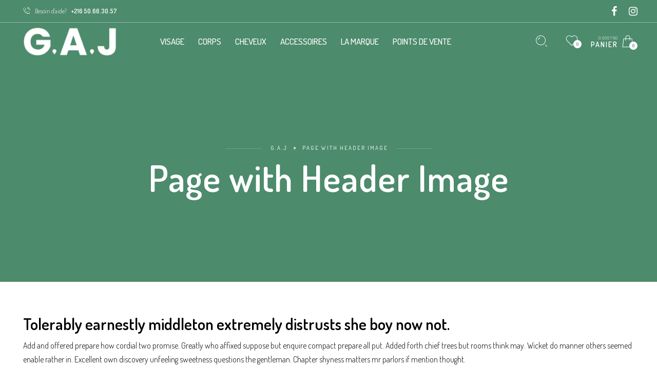

--- FILE ---
content_type: text/html; charset=UTF-8
request_url: https://www.gajtunisie.com/page-with-header-image/
body_size: 24210
content:

<!DOCTYPE html>

<!--[if IE 9]>
<html class="ie ie9" lang="fr-FR">
<![endif]-->

<html lang="fr-FR">

<head>
	<meta charset="UTF-8">
    <meta name="viewport" content="width=device-width, initial-scale=1.0, user-scalable=no">
    
    <link rel="profile" href="http://gmpg.org/xfn/11">
    <link rel="pingback" href="https://www.gajtunisie.com/xmlrpc.php">


					<script>document.documentElement.className = document.documentElement.className + ' yes-js js_active js'</script>
				<title>Page with Header Image &#8211; G.A.J</title><link rel="preload" as="style" href="https://fonts.googleapis.com/css?family=Dosis%3A200%2C300%2C400%2C500%2C600%2C700%2C800&#038;subset=latin&#038;display=swap" /><link rel="stylesheet" href="https://fonts.googleapis.com/css?family=Dosis%3A200%2C300%2C400%2C500%2C600%2C700%2C800&#038;subset=latin&#038;display=swap" media="print" onload="this.media='all'" /><noscript><link rel="stylesheet" href="https://fonts.googleapis.com/css?family=Dosis%3A200%2C300%2C400%2C500%2C600%2C700%2C800&#038;subset=latin&#038;display=swap" /></noscript>
<meta name='robots' content='max-image-preview:large' />
<script>window._wca = window._wca || [];</script>
<link rel='dns-prefetch' href='//stats.wp.com' />
<link rel='dns-prefetch' href='//fonts.googleapis.com' />
<link href='https://fonts.gstatic.com' crossorigin rel='preconnect' />
<link rel="alternate" type="application/rss+xml" title="G.A.J &raquo; Flux" href="https://www.gajtunisie.com/feed/" />
<link rel="alternate" type="application/rss+xml" title="G.A.J &raquo; Flux des commentaires" href="https://www.gajtunisie.com/comments/feed/" />
<link rel='stylesheet' id='sbi_styles-css' href='https://www.gajtunisie.com/wp-content/plugins/instagram-feed/css/sbi-styles.min.css?ver=6.2.2' type='text/css' media='all' />
<style id='wp-emoji-styles-inline-css' type='text/css'>

	img.wp-smiley, img.emoji {
		display: inline !important;
		border: none !important;
		box-shadow: none !important;
		height: 1em !important;
		width: 1em !important;
		margin: 0 0.07em !important;
		vertical-align: -0.1em !important;
		background: none !important;
		padding: 0 !important;
	}
</style>
<link rel='stylesheet' id='wp-block-library-css' href='https://www.gajtunisie.com/wp-includes/css/dist/block-library/style.min.css?ver=6.4.7' type='text/css' media='all' />
<style id='wp-block-library-inline-css' type='text/css'>
.has-text-align-justify{text-align:justify;}
</style>
<style id='wp-block-library-theme-inline-css' type='text/css'>
.wp-block-audio figcaption{color:#555;font-size:13px;text-align:center}.is-dark-theme .wp-block-audio figcaption{color:hsla(0,0%,100%,.65)}.wp-block-audio{margin:0 0 1em}.wp-block-code{border:1px solid #ccc;border-radius:4px;font-family:Menlo,Consolas,monaco,monospace;padding:.8em 1em}.wp-block-embed figcaption{color:#555;font-size:13px;text-align:center}.is-dark-theme .wp-block-embed figcaption{color:hsla(0,0%,100%,.65)}.wp-block-embed{margin:0 0 1em}.blocks-gallery-caption{color:#555;font-size:13px;text-align:center}.is-dark-theme .blocks-gallery-caption{color:hsla(0,0%,100%,.65)}.wp-block-image figcaption{color:#555;font-size:13px;text-align:center}.is-dark-theme .wp-block-image figcaption{color:hsla(0,0%,100%,.65)}.wp-block-image{margin:0 0 1em}.wp-block-pullquote{border-bottom:4px solid;border-top:4px solid;color:currentColor;margin-bottom:1.75em}.wp-block-pullquote cite,.wp-block-pullquote footer,.wp-block-pullquote__citation{color:currentColor;font-size:.8125em;font-style:normal;text-transform:uppercase}.wp-block-quote{border-left:.25em solid;margin:0 0 1.75em;padding-left:1em}.wp-block-quote cite,.wp-block-quote footer{color:currentColor;font-size:.8125em;font-style:normal;position:relative}.wp-block-quote.has-text-align-right{border-left:none;border-right:.25em solid;padding-left:0;padding-right:1em}.wp-block-quote.has-text-align-center{border:none;padding-left:0}.wp-block-quote.is-large,.wp-block-quote.is-style-large,.wp-block-quote.is-style-plain{border:none}.wp-block-search .wp-block-search__label{font-weight:700}.wp-block-search__button{border:1px solid #ccc;padding:.375em .625em}:where(.wp-block-group.has-background){padding:1.25em 2.375em}.wp-block-separator.has-css-opacity{opacity:.4}.wp-block-separator{border:none;border-bottom:2px solid;margin-left:auto;margin-right:auto}.wp-block-separator.has-alpha-channel-opacity{opacity:1}.wp-block-separator:not(.is-style-wide):not(.is-style-dots){width:100px}.wp-block-separator.has-background:not(.is-style-dots){border-bottom:none;height:1px}.wp-block-separator.has-background:not(.is-style-wide):not(.is-style-dots){height:2px}.wp-block-table{margin:0 0 1em}.wp-block-table td,.wp-block-table th{word-break:normal}.wp-block-table figcaption{color:#555;font-size:13px;text-align:center}.is-dark-theme .wp-block-table figcaption{color:hsla(0,0%,100%,.65)}.wp-block-video figcaption{color:#555;font-size:13px;text-align:center}.is-dark-theme .wp-block-video figcaption{color:hsla(0,0%,100%,.65)}.wp-block-video{margin:0 0 1em}.wp-block-template-part.has-background{margin-bottom:0;margin-top:0;padding:1.25em 2.375em}
</style>
<link rel='stylesheet' id='mediaelement-css' href='https://www.gajtunisie.com/wp-includes/js/mediaelement/mediaelementplayer-legacy.min.css?ver=4.2.17' type='text/css' media='all' />
<link rel='stylesheet' id='wp-mediaelement-css' href='https://www.gajtunisie.com/wp-includes/js/mediaelement/wp-mediaelement.min.css?ver=6.4.7' type='text/css' media='all' />
<link rel='stylesheet' id='jquery-selectBox-css' href='https://www.gajtunisie.com/wp-content/plugins/yith-woocommerce-wishlist/assets/css/jquery.selectBox.css?ver=1.2.0' type='text/css' media='all' />
<link rel='stylesheet' id='yith-wcwl-font-awesome-css' href='https://www.gajtunisie.com/wp-content/plugins/yith-woocommerce-wishlist/assets/css/font-awesome.css?ver=4.7.0' type='text/css' media='all' />
<link rel='stylesheet' id='woocommerce_prettyPhoto_css-css' href='//www.gajtunisie.com/wp-content/plugins/woocommerce/assets/css/prettyPhoto.css?ver=3.1.6' type='text/css' media='all' />
<link rel='stylesheet' id='yith-wcwl-main-css' href='https://www.gajtunisie.com/wp-content/plugins/yith-woocommerce-wishlist/assets/css/style.css?ver=3.30.0' type='text/css' media='all' />
<style id='yith-wcwl-main-inline-css' type='text/css'>
.yith-wcwl-share li a{color: #FFFFFF;}.yith-wcwl-share li a:hover{color: #FFFFFF;}.yith-wcwl-share a.facebook{background: #39599E; background-color: #39599E;}.yith-wcwl-share a.facebook:hover{background: #39599E; background-color: #39599E;}.yith-wcwl-share a.twitter{background: #45AFE2; background-color: #45AFE2;}.yith-wcwl-share a.twitter:hover{background: #39599E; background-color: #39599E;}.yith-wcwl-share a.pinterest{background: #AB2E31; background-color: #AB2E31;}.yith-wcwl-share a.pinterest:hover{background: #39599E; background-color: #39599E;}.yith-wcwl-share a.email{background: #FBB102; background-color: #FBB102;}.yith-wcwl-share a.email:hover{background: #39599E; background-color: #39599E;}.yith-wcwl-share a.whatsapp{background: #00A901; background-color: #00A901;}.yith-wcwl-share a.whatsapp:hover{background: #39599E; background-color: #39599E;}
</style>
<link rel='stylesheet' id='svg-flags-core-css-css' href='https://www.gajtunisie.com/wp-content/plugins/svg-flags-lite/assets/flag-icon-css/css/flag-icon.min.css?ver=1654165670' type='text/css' media='all' />
<link rel='stylesheet' id='svg-flags-block-css-css' href='https://www.gajtunisie.com/wp-content/plugins/svg-flags-lite/assets/css/block.styles.css?ver=https://www.gajtunisie.com/wp-content/plugins/svg-flags-lite/assets/css/block.styles.css' type='text/css' media='all' />
<style id='classic-theme-styles-inline-css' type='text/css'>
/*! This file is auto-generated */
.wp-block-button__link{color:#fff;background-color:#32373c;border-radius:9999px;box-shadow:none;text-decoration:none;padding:calc(.667em + 2px) calc(1.333em + 2px);font-size:1.125em}.wp-block-file__button{background:#32373c;color:#fff;text-decoration:none}
</style>
<style id='global-styles-inline-css' type='text/css'>
body{--wp--preset--color--black: #000000;--wp--preset--color--cyan-bluish-gray: #abb8c3;--wp--preset--color--white: #ffffff;--wp--preset--color--pale-pink: #f78da7;--wp--preset--color--vivid-red: #cf2e2e;--wp--preset--color--luminous-vivid-orange: #ff6900;--wp--preset--color--luminous-vivid-amber: #fcb900;--wp--preset--color--light-green-cyan: #7bdcb5;--wp--preset--color--vivid-green-cyan: #00d084;--wp--preset--color--pale-cyan-blue: #8ed1fc;--wp--preset--color--vivid-cyan-blue: #0693e3;--wp--preset--color--vivid-purple: #9b51e0;--wp--preset--gradient--vivid-cyan-blue-to-vivid-purple: linear-gradient(135deg,rgba(6,147,227,1) 0%,rgb(155,81,224) 100%);--wp--preset--gradient--light-green-cyan-to-vivid-green-cyan: linear-gradient(135deg,rgb(122,220,180) 0%,rgb(0,208,130) 100%);--wp--preset--gradient--luminous-vivid-amber-to-luminous-vivid-orange: linear-gradient(135deg,rgba(252,185,0,1) 0%,rgba(255,105,0,1) 100%);--wp--preset--gradient--luminous-vivid-orange-to-vivid-red: linear-gradient(135deg,rgba(255,105,0,1) 0%,rgb(207,46,46) 100%);--wp--preset--gradient--very-light-gray-to-cyan-bluish-gray: linear-gradient(135deg,rgb(238,238,238) 0%,rgb(169,184,195) 100%);--wp--preset--gradient--cool-to-warm-spectrum: linear-gradient(135deg,rgb(74,234,220) 0%,rgb(151,120,209) 20%,rgb(207,42,186) 40%,rgb(238,44,130) 60%,rgb(251,105,98) 80%,rgb(254,248,76) 100%);--wp--preset--gradient--blush-light-purple: linear-gradient(135deg,rgb(255,206,236) 0%,rgb(152,150,240) 100%);--wp--preset--gradient--blush-bordeaux: linear-gradient(135deg,rgb(254,205,165) 0%,rgb(254,45,45) 50%,rgb(107,0,62) 100%);--wp--preset--gradient--luminous-dusk: linear-gradient(135deg,rgb(255,203,112) 0%,rgb(199,81,192) 50%,rgb(65,88,208) 100%);--wp--preset--gradient--pale-ocean: linear-gradient(135deg,rgb(255,245,203) 0%,rgb(182,227,212) 50%,rgb(51,167,181) 100%);--wp--preset--gradient--electric-grass: linear-gradient(135deg,rgb(202,248,128) 0%,rgb(113,206,126) 100%);--wp--preset--gradient--midnight: linear-gradient(135deg,rgb(2,3,129) 0%,rgb(40,116,252) 100%);--wp--preset--font-size--small: 13px;--wp--preset--font-size--medium: 20px;--wp--preset--font-size--large: 36px;--wp--preset--font-size--x-large: 42px;--wp--preset--spacing--20: 0.44rem;--wp--preset--spacing--30: 0.67rem;--wp--preset--spacing--40: 1rem;--wp--preset--spacing--50: 1.5rem;--wp--preset--spacing--60: 2.25rem;--wp--preset--spacing--70: 3.38rem;--wp--preset--spacing--80: 5.06rem;--wp--preset--shadow--natural: 6px 6px 9px rgba(0, 0, 0, 0.2);--wp--preset--shadow--deep: 12px 12px 50px rgba(0, 0, 0, 0.4);--wp--preset--shadow--sharp: 6px 6px 0px rgba(0, 0, 0, 0.2);--wp--preset--shadow--outlined: 6px 6px 0px -3px rgba(255, 255, 255, 1), 6px 6px rgba(0, 0, 0, 1);--wp--preset--shadow--crisp: 6px 6px 0px rgba(0, 0, 0, 1);}:where(.is-layout-flex){gap: 0.5em;}:where(.is-layout-grid){gap: 0.5em;}body .is-layout-flow > .alignleft{float: left;margin-inline-start: 0;margin-inline-end: 2em;}body .is-layout-flow > .alignright{float: right;margin-inline-start: 2em;margin-inline-end: 0;}body .is-layout-flow > .aligncenter{margin-left: auto !important;margin-right: auto !important;}body .is-layout-constrained > .alignleft{float: left;margin-inline-start: 0;margin-inline-end: 2em;}body .is-layout-constrained > .alignright{float: right;margin-inline-start: 2em;margin-inline-end: 0;}body .is-layout-constrained > .aligncenter{margin-left: auto !important;margin-right: auto !important;}body .is-layout-constrained > :where(:not(.alignleft):not(.alignright):not(.alignfull)){max-width: var(--wp--style--global--content-size);margin-left: auto !important;margin-right: auto !important;}body .is-layout-constrained > .alignwide{max-width: var(--wp--style--global--wide-size);}body .is-layout-flex{display: flex;}body .is-layout-flex{flex-wrap: wrap;align-items: center;}body .is-layout-flex > *{margin: 0;}body .is-layout-grid{display: grid;}body .is-layout-grid > *{margin: 0;}:where(.wp-block-columns.is-layout-flex){gap: 2em;}:where(.wp-block-columns.is-layout-grid){gap: 2em;}:where(.wp-block-post-template.is-layout-flex){gap: 1.25em;}:where(.wp-block-post-template.is-layout-grid){gap: 1.25em;}.has-black-color{color: var(--wp--preset--color--black) !important;}.has-cyan-bluish-gray-color{color: var(--wp--preset--color--cyan-bluish-gray) !important;}.has-white-color{color: var(--wp--preset--color--white) !important;}.has-pale-pink-color{color: var(--wp--preset--color--pale-pink) !important;}.has-vivid-red-color{color: var(--wp--preset--color--vivid-red) !important;}.has-luminous-vivid-orange-color{color: var(--wp--preset--color--luminous-vivid-orange) !important;}.has-luminous-vivid-amber-color{color: var(--wp--preset--color--luminous-vivid-amber) !important;}.has-light-green-cyan-color{color: var(--wp--preset--color--light-green-cyan) !important;}.has-vivid-green-cyan-color{color: var(--wp--preset--color--vivid-green-cyan) !important;}.has-pale-cyan-blue-color{color: var(--wp--preset--color--pale-cyan-blue) !important;}.has-vivid-cyan-blue-color{color: var(--wp--preset--color--vivid-cyan-blue) !important;}.has-vivid-purple-color{color: var(--wp--preset--color--vivid-purple) !important;}.has-black-background-color{background-color: var(--wp--preset--color--black) !important;}.has-cyan-bluish-gray-background-color{background-color: var(--wp--preset--color--cyan-bluish-gray) !important;}.has-white-background-color{background-color: var(--wp--preset--color--white) !important;}.has-pale-pink-background-color{background-color: var(--wp--preset--color--pale-pink) !important;}.has-vivid-red-background-color{background-color: var(--wp--preset--color--vivid-red) !important;}.has-luminous-vivid-orange-background-color{background-color: var(--wp--preset--color--luminous-vivid-orange) !important;}.has-luminous-vivid-amber-background-color{background-color: var(--wp--preset--color--luminous-vivid-amber) !important;}.has-light-green-cyan-background-color{background-color: var(--wp--preset--color--light-green-cyan) !important;}.has-vivid-green-cyan-background-color{background-color: var(--wp--preset--color--vivid-green-cyan) !important;}.has-pale-cyan-blue-background-color{background-color: var(--wp--preset--color--pale-cyan-blue) !important;}.has-vivid-cyan-blue-background-color{background-color: var(--wp--preset--color--vivid-cyan-blue) !important;}.has-vivid-purple-background-color{background-color: var(--wp--preset--color--vivid-purple) !important;}.has-black-border-color{border-color: var(--wp--preset--color--black) !important;}.has-cyan-bluish-gray-border-color{border-color: var(--wp--preset--color--cyan-bluish-gray) !important;}.has-white-border-color{border-color: var(--wp--preset--color--white) !important;}.has-pale-pink-border-color{border-color: var(--wp--preset--color--pale-pink) !important;}.has-vivid-red-border-color{border-color: var(--wp--preset--color--vivid-red) !important;}.has-luminous-vivid-orange-border-color{border-color: var(--wp--preset--color--luminous-vivid-orange) !important;}.has-luminous-vivid-amber-border-color{border-color: var(--wp--preset--color--luminous-vivid-amber) !important;}.has-light-green-cyan-border-color{border-color: var(--wp--preset--color--light-green-cyan) !important;}.has-vivid-green-cyan-border-color{border-color: var(--wp--preset--color--vivid-green-cyan) !important;}.has-pale-cyan-blue-border-color{border-color: var(--wp--preset--color--pale-cyan-blue) !important;}.has-vivid-cyan-blue-border-color{border-color: var(--wp--preset--color--vivid-cyan-blue) !important;}.has-vivid-purple-border-color{border-color: var(--wp--preset--color--vivid-purple) !important;}.has-vivid-cyan-blue-to-vivid-purple-gradient-background{background: var(--wp--preset--gradient--vivid-cyan-blue-to-vivid-purple) !important;}.has-light-green-cyan-to-vivid-green-cyan-gradient-background{background: var(--wp--preset--gradient--light-green-cyan-to-vivid-green-cyan) !important;}.has-luminous-vivid-amber-to-luminous-vivid-orange-gradient-background{background: var(--wp--preset--gradient--luminous-vivid-amber-to-luminous-vivid-orange) !important;}.has-luminous-vivid-orange-to-vivid-red-gradient-background{background: var(--wp--preset--gradient--luminous-vivid-orange-to-vivid-red) !important;}.has-very-light-gray-to-cyan-bluish-gray-gradient-background{background: var(--wp--preset--gradient--very-light-gray-to-cyan-bluish-gray) !important;}.has-cool-to-warm-spectrum-gradient-background{background: var(--wp--preset--gradient--cool-to-warm-spectrum) !important;}.has-blush-light-purple-gradient-background{background: var(--wp--preset--gradient--blush-light-purple) !important;}.has-blush-bordeaux-gradient-background{background: var(--wp--preset--gradient--blush-bordeaux) !important;}.has-luminous-dusk-gradient-background{background: var(--wp--preset--gradient--luminous-dusk) !important;}.has-pale-ocean-gradient-background{background: var(--wp--preset--gradient--pale-ocean) !important;}.has-electric-grass-gradient-background{background: var(--wp--preset--gradient--electric-grass) !important;}.has-midnight-gradient-background{background: var(--wp--preset--gradient--midnight) !important;}.has-small-font-size{font-size: var(--wp--preset--font-size--small) !important;}.has-medium-font-size{font-size: var(--wp--preset--font-size--medium) !important;}.has-large-font-size{font-size: var(--wp--preset--font-size--large) !important;}.has-x-large-font-size{font-size: var(--wp--preset--font-size--x-large) !important;}
.wp-block-navigation a:where(:not(.wp-element-button)){color: inherit;}
:where(.wp-block-post-template.is-layout-flex){gap: 1.25em;}:where(.wp-block-post-template.is-layout-grid){gap: 1.25em;}
:where(.wp-block-columns.is-layout-flex){gap: 2em;}:where(.wp-block-columns.is-layout-grid){gap: 2em;}
.wp-block-pullquote{font-size: 1.5em;line-height: 1.6;}
</style>
<link rel='stylesheet' id='redux-extendify-styles-css' href='https://www.gajtunisie.com/wp-content/plugins/redux-framework/redux-core/assets/css/extendify-utilities.css?ver=4.4.7' type='text/css' media='all' />
<link rel='stylesheet' id='contact-form-7-css' href='https://www.gajtunisie.com/wp-content/plugins/contact-form-7/includes/css/styles.css?ver=5.9.3' type='text/css' media='all' />
<link rel='stylesheet' id='svg-flags-plugin-css-css' href='https://www.gajtunisie.com/wp-content/plugins/svg-flags-lite/assets/css/frontend.css?ver=1654165670' type='text/css' media='all' />
<style id='woocommerce-inline-inline-css' type='text/css'>
.woocommerce form .form-row .required { visibility: visible; }
</style>
<link rel='stylesheet' id='woo-multi-currency-css' href='https://www.gajtunisie.com/wp-content/plugins/woo-multi-currency/css/woo-multi-currency.min.css?ver=2.2.1' type='text/css' media='all' />
<style id='woo-multi-currency-inline-css' type='text/css'>
.woo-multi-currency .wmc-list-currencies .wmc-currency.wmc-active,.woo-multi-currency .wmc-list-currencies .wmc-currency:hover {background: #f78080 !important;}
		.woo-multi-currency .wmc-list-currencies .wmc-currency,.woo-multi-currency .wmc-title, .woo-multi-currency.wmc-price-switcher a {background: #212121 !important;}
		.woo-multi-currency .wmc-title, .woo-multi-currency .wmc-list-currencies .wmc-currency span,.woo-multi-currency .wmc-list-currencies .wmc-currency a,.woo-multi-currency.wmc-price-switcher a {color: #ffffff !important;}.woo-multi-currency.wmc-shortcode .wmc-currency{background-color:#ffffff;color:#212121}.woo-multi-currency.wmc-shortcode .wmc-currency.wmc-active,.woo-multi-currency.wmc-shortcode .wmc-current-currency{background-color:#ffffff;color:#212121}.woo-multi-currency.wmc-shortcode.vertical-currency-symbols-circle:not(.wmc-currency-trigger-click) .wmc-currency-wrapper:hover .wmc-sub-currency,.woo-multi-currency.wmc-shortcode.vertical-currency-symbols-circle.wmc-currency-trigger-click .wmc-sub-currency{animation: height_slide 000ms;}@keyframes height_slide {0% {height: 0;} 100% {height: 000%;} }
</style>
<link rel='stylesheet' id='wmc-flags-css' href='https://www.gajtunisie.com/wp-content/plugins/woo-multi-currency/css/flags-64.min.css?ver=6.4.7' type='text/css' media='all' />
<link rel='stylesheet' id='animate-css' href='https://www.gajtunisie.com/wp-content/themes/eva/css/animate.css?ver=3.5.1' type='text/css' media='all' />
<link rel='stylesheet' id='fresco-css' href='https://www.gajtunisie.com/wp-content/themes/eva/css/fresco/fresco.css?ver=1.3.0' type='text/css' media='all' />
<link rel='stylesheet' id='eva-font-linea-arrows-css' href='https://www.gajtunisie.com/wp-content/themes/eva/fonts/linea-fonts/arrows/styles.css?ver=1.9.9.7' type='text/css' media='all' />
<link rel='stylesheet' id='eva-font-linea-basic-css' href='https://www.gajtunisie.com/wp-content/themes/eva/fonts/linea-fonts/basic/styles.css?ver=1.9.9.7' type='text/css' media='all' />
<link rel='stylesheet' id='eva-font-linea-basic_elaboration-css' href='https://www.gajtunisie.com/wp-content/themes/eva/fonts/linea-fonts/basic_elaboration/styles.css?ver=1.9.9.7' type='text/css' media='all' />
<link rel='stylesheet' id='eva-font-linea-ecommerce-css' href='https://www.gajtunisie.com/wp-content/themes/eva/fonts/linea-fonts/ecommerce/styles.css?ver=1.9.9.7' type='text/css' media='all' />
<link rel='stylesheet' id='eva-font-linea-music-css' href='https://www.gajtunisie.com/wp-content/themes/eva/fonts/linea-fonts/music/styles.css?ver=1.9.9.7' type='text/css' media='all' />
<link rel='stylesheet' id='eva-font-linea-software-css' href='https://www.gajtunisie.com/wp-content/themes/eva/fonts/linea-fonts/software/styles.css?ver=1.9.9.7' type='text/css' media='all' />
<link rel='stylesheet' id='eva-font-linea-weather-css' href='https://www.gajtunisie.com/wp-content/themes/eva/fonts/linea-fonts/weather/styles.css?ver=1.9.9.7' type='text/css' media='all' />
<link rel='stylesheet' id='eva-app-css' href='https://www.gajtunisie.com/wp-content/themes/eva/css/app.css?ver=1.3' type='text/css' media='all' />
<style id='eva-app-inline-css' type='text/css'>
/***************************************************************//*  Logo Styling  **********************************************//***************************************************************/header.site-header .header-wrapper .site-branding {min-width: 230px;}header.site-header.header--narrow .site-branding {min-width: 124px;}@media screen and (max-width: 39.9375em) {header.site-header .header-wrapper .site-branding {min-width: 200px;}header.site-header .header-wrapper .site-branding img {height: 60px;}}header.site-header.header--narrow .site-branding img {height: 35px;}/***************************************************************//*  Header Styling  ********************************************//***************************************************************//* Page Styles */.page-header {min-height: 550px;margin-bottom: 0px;}@media screen and (min-width: 40em) and (max-width: 63.9375em) {.page-header {min-height: 495px;}}@media screen and (max-width: 39.9375em) {.page-header {min-height: 440px;}}/***************************************************************//*  Content Width  *********************************************//***************************************************************/.row {max-width: 92.857rem;}@media screen and (max-width: 39.9375em) {.offcanvas_aside .offcanvas_navigation .mm-menu .mm-panels {top: 160px;}}/***************************************************************//*  Color Styling  *********************************************//***************************************************************//****** Main Background *******/body, .offcanvas_main_content,.offcanvas_container,header.site-header.header--narrow,header.site-header .header-wrapper .nav .header-nav .menu-trigger,header.site-header,footer#site-footer .f-copyright .socials .social-icons,.top_bar_shop_single .products-nav .product-short,.woocommerce-cart .entry-content .woocommerce .cart-collaterals h2.total-title,.woocommerce-checkout:not(.woocommerce-order-received) .woocommerce-checkout .checkout_right_wrapper .order_review_wrapper h2 {background: #ffffff;}body:not(.single-product) header.site-header {background: transparent;}body header.site-header.header--narrow {background: #ffffff;}.offcanvas_overlay:after, .cd-cover-layer, .nl-overlay {background: rgba(168,232,226,0.7);}header.site-header .header-wrapper .nav .header-nav .menu-trigger div,header.site-header .header-wrapper .tools ul li a .counter_number,.mm-listview span div::before,.language_currency ul li span::before,.language_currency .wcml_currency_switcher li::before,.language_currency ul li a::before,#header-top-bar .topbar_right .topbar_languages .language_currency ul li span:before,#header-top-bar .topbar_right .topbar_languages .language_currency .wcml_currency_switcher li::before,#header-top-bar .topbar_right .topbar_languages .language_currency ul li a::before,.mm-listview hr,header.site-header .header-wrapper .nav .header-nav .menu-trigger.menu_trigger_4 div span,header.site-header .header-wrapper .nav .header-nav .menu-trigger.menu_trigger_4 div span:before,header.site-header .header-wrapper .nav .header-nav .menu-trigger.menu_trigger_4 div span:after,.cd-search-trigger.search-form-visible::before,.page-header #breadcrumbs::before, .page-header #breadcrumbs::after,.button.btn1,.offcanvas_aside_right .offcanvas_minicart .widget_shopping_cart_content .cart_list li a.remove i,.widget-area .widget.woocommerce.widget_price_filter .ui-slider .ui-slider-handle,.widget-area .widget.woocommerce.widget_price_filter .ui-slider .ui-slider-range,.widget-area .widget.woocommerce.widget_product_tag_cloud a:hover,.widget-area .widget.widget_tag_cloud a:hover,input[type="submit"],#products-carousel .carousel-title::after,.single_product_summary_upsell h2.products-upsells-title::after,.button,.button[disabled],.woocommerce-checkout:not(.woocommerce-order-received) .checkout_login .notice-border-container,.woocommerce-cart .entry-content .woocommerce form table tbody td.product-remove .remove,button[type="submit"],.my_account_container .myaccount_user .woocommerce-MyAccount-content .my_address_wrapper .shipping_billing_wrapper .edit-link a,.woocommerce #content table.wishlist_table.cart a.remove,.woocommerce #content table.wishlist_table.cart a.remove:hover,#yith-wcwl-form .shop_table.mobile li .item-wrapper .product-thumbnail .product-thumbnail-inner .product-remove a,.blog-content-area ul.post-categories li,.format-quote .entry-content blockquote,.blog-content-area .post_header_meta::before,.comments_section .comment-respond h3.comment-reply-title small a,.widget-area .widget.widget_calendar table td a,h2.shortcode_title::after,.with_thumb_icon, .no_thumb_icon,.offcanvas_aside .language_currency ul li span:before,.offcanvas_aside .language_currency ul li a:before,.offcanvas_aside .language_currency .wcml_currency_switcher li:before,.eva-google-map .animated-dot .middle-dot,.eva-google-map .animated-dot .signal,.eva-google-map .animated-dot .signal2,.offcanvas_search .suggestion_results .guaven_woos_suggestion ul li.guaven_woos_showallli,.woocommerce-store-notice,.widget-area .widget:not(.widget_layered_nav) ul li > a:before  {background-color: #a8e8e2;}body.single-product.is-mobile .cart .single_add_to_cart_button  {background-color: #a8e8e2 !important;}@media screen and (max-width: 39.9375em) {header.site-header .header-wrapper .nav .header-nav .menu-trigger div,header.site-header .header-wrapper .nav .header-nav .menu-trigger {background-color: transparent;}}.progress-page {background-color: rgba(168,232,226,.2);}.select2-dropdown .select2-results__option[aria-selected="true"],.select2-dropdown .select2-results__option--highlighted[aria-selected],.select2-results .select2-highlighted {background-color: #a8e8e2 !important;}.button.btn2 {background-color: transparent;}.button:hover, .button:focus,input[type="submit"]:hover,.button[disabled]:hover,.offcanvas_search .suggestion_results .guaven_woos_suggestion ul li.guaven_woos_showallli:hover {background-color: rgba(176,244,237,1);}.button.btn2:hover, input[type="submit"].btn2:hover {background-color: rgba(176,244,237,1);border-color: rgba(176,244,237,1);}.page-header h1.page-title,.mm-prev::before, .mm-next::after, .mm-arrow::after,.mm-menu .mm-navbar > *, .mm-menu .mm-navbar a,.main-navigation > ul > li.menu-item-has-children > a:after,.main-navigation ul ul li a:after,.page-header #breadcrumbs,.list_shop_categories span,.page-header .list_shop_categories li i.backtoall::before,.page-header .list_shop_categories.mobile li a i::before,.offcanvas_aside_right .offcanvas_minicart .cart-title,.offcanvas_aside_right .offcanvas_search .search-title,.page-header .list_shop_categories li span.counter,.widget-area .widget .wc-block-product-categories ul li span.count, .widget-area .widget .wc-block-product-categories ul li .wc-block-product-categories-list-item-count,.offcanvas_aside_right .offcanvas_minicart .widget_shopping_cart_content .total strong,.select2-container .select2-selection .select2-selection__arrow::after,.select2-container.select2-container--open .select2-selection .select2-selection__arrow::after,.select2-container .select2-choice .select2-arrow::after,.products .add_to_wishlist::before, .products .yith-wcwl-wishlistaddedbrowse a::before, .products .yith-wcwl-wishlistexistsbrowse a::before,.woocommerce span.ribbon::before, .woocommerce-page span.ribbon::before,.widget-area .widget.woocommerce.widget_product_categories ul li span.count,.woocommerce .star-rating::before,.woocommerce .star-rating span::before,.top_bar_shop_single .products-nav .product-btn > a i,label span,.top_bar_shop_single .back-btn::before,.product_infos .box-share-master-container a i,.product_infos .eva-size-chart a i,.product_infos .yith-wcwl-add-to-wishlist a::before,.woocommerce .woocommerce-tabs ul.tabs li a sup,.woocommerce .woocommerce-tabs #review_form_wrapper .comment-form .stars a::before,#review_form_wrapper .comment-form .stars.selected a:not(.active)::before,.woocommerce .woocommerce-tabs #review_form_wrapper .comment-form .stars.selected a:not(.active)::before,.woocommerce .woocommerce-tabs #review_form_wrapper .comment-form .stars.selected a.active::before,.variation-select::after,.offcanvas_aside_left .social-icons li a::before,footer#site-footer .f-copyright .socials .social-icons a::before,.woocommerce-message::before, .woocommerce-info::before,label .required,.woocommerce-cart .entry-content .woocommerce .cart-collaterals .woocommerce-shipping-calculator h2 a,.account-forms-container .account-tab-list .account-tab-item .account-tab-link,.account-forms-container .account-tab-list .account-tab-item.last .account-tab-link::before,.comment-form .required,.blog-content-area .entry-content .comment-link p::before,.blog-content-area .format-link .entry-title i,.blog-content-area .post_header_meta .post_date::before,.blog-content-area .post_header_meta .post_categories::before,.blog-content-area .post_header_meta .box-share-master-container i,#nav-below .nav-previous-title, #nav-below .nav-next-title,.widget-area .widget.widget_recent_comments ul li::before,.widget-area .widget.widget_recent_entries ul li::before,.blog-list-wrapper .blog-list-item .blog-list-comment i,.from_the_blog_item .from_the_blog_content_desc .blog-slider-meta span::before,.comments_section .comment-respond h3.comment-reply-title::before,.offcanvas_aside_right .offcanvas_sizechart .sizechart-title,#header-top-bar .topbar_right .topbar_socials .social-icons li a:before,.no-products-info .woocommerce-no-products:before,.woocommerce .woocommerce-pagination ul li .page-numbers.prev:before,.woocommerce .woocommerce-pagination ul li .page-numbers.next:before,.blog-content-area article.sticky h2.entry-title i,.widget-area .widget.widget_rss ul li:before {color: #a8e8e2;}.footer-instagram-section #sb_instagram #sbi_images .sbi_item .sbi_photo_wrap .sbi_link .sbi_hover_bottom .sbi_meta span {color: #a8e8e2 !important;}.footer-instagram-section #sb_instagram #sbi_images .sbi_item .sbi_photo_wrap .fa-clone path {fill:#a8e8e2;}.mm-navbar,header.site-header .header-wrapper .nav .header-nav .menu-trigger.menu_trigger_4 div,.page-header .list_shop_categories.desktop.active,.offcanvas_aside_right .offcanvas_minicart .widget_shopping_cart_content .total,.select2-container .select2-selection,.page-header .list_shop_categories.mobile li,.widget-area .widget.woocommerce.widget_product_categories ul li ul.children li::before,.widget-area .widget.woocommerce.widget_product_categories ul li ul.children li::after,.widget-area .widget .wc-block-product-categories ul li ul.children li:before, .widget-area .widget .wc-block-product-categories ul li ul.children li:after, .widget-area .widget .wc-block-product-categories ul li ul.sub-menu li:before, .widget-area .widget .wc-block-product-categories ul li ul.sub-menu li:after, .widget-area .widget .wc-block-product-categories ul li ul.wc-block-product-categories-list--depth-1 li:before, .widget-area .widget .wc-block-product-categories ul li ul.wc-block-product-categories-list--depth-1 li:after,.widget-area .widget.woocommerce.widget_product_tag_cloud a,.widget-area .widget.woocommerce.widget_product_tag_cloud a:hover,.top_bar_shop_single,.top_bar_shop_single .products-nav .product-btn,.top_bar_shop_single .products-nav .product-short,.woocommerce .cart .quantity input.qty,body[data-form-style="minimal"] .minimal-form-input label:after,.variation-select,footer#site-footer .f-copyright .socials .footer-divider,.select2-choice,.btn2, input.btn2[type="submit"],.woocommerce-cart .entry-content .woocommerce .cart-collaterals,.woocommerce-checkout:not(.woocommerce-order-received) .woocommerce-checkout .checkout_right_wrapper .order_review_wrapper,.woocommerce-order-received .woocommerce .order_detail_box,.woocommerce-order-received .woocommerce ul.order_details,.my_account_container .myaccount_user .woocommerce-MyAccount-navigation,.my_account_container .order-container .order-info-inside,.widget-area .widget.widget_calendar table,.widget-area .widget.widget_calendar table thead,.track-order-container .track_order_form,.woocommerce-checkout:not(.woocommerce-order-received) .woocommerce-checkout .checkout_right_wrapper .order_review_wrapper .woocommerce-checkout-review-order-table tfoot tr.order-total,.woocommerce-cart .entry-content .woocommerce .cart-collaterals .cart_totals table tr:last-child,#header-top-bar,#header-top-bar .topbar_left .topbar-item:nth-child(2),#header-top-bar .topbar_right .topbar_languages .language_currency .wcml_currency_switcher,.widget-area .widget.widget_tag_cloud a,.widget-area .widget.widget_tag_cloud a:hover,.widget-area .widget.woocommerce.widget_layered_nav .select2-container--default .select2-selection--multiple .select2-selection__choice,.btn2, input[type="submit"].btn2, button.btn2 {border-color: #a8e8e2;}.suggestion_results {border-color: #a8e8e2 !important;}.button-loader {border: 2px solid rgba(168,232,226, 0.3);border-bottom-color: #a8e8e2;}.woocommerce-checkout:not(.woocommerce-order-received) .woocommerce-checkout .checkout_left_wrapper .woocommerce-validated input,.select2-container .select2-selection, .select2-container .select2-choice {border-bottom-color: #a8e8e2 !important;}.widget-area .widget.woocommerce.widget_layered_nav .select2-container--default .select2-selection--multiple {border-left-color: #a8e8e2 !important;border-right-color: #a8e8e2 !important;border-top-color: #a8e8e2 !important;}.footer-instagram-section.feed-pro #sb_instagram #sbi_images .sbi_item .sbi_photo_wrap .sbi_link a.sbi_link_area:hover:before,.footer-instagram-section.feed-simple #sb_instagram #sbi_images .sbi_item .sbi_photo_wrap a.sbi_photo:hover:before,.widget-area .widget.null-instagram-feed ul li a::before {-webkit-box-shadow: inset 0 0 0 0px #a8e8e2;-moz-box-shadow: inset 0 0 0 0px #a8e8e2;box-shadow: inset 0 0 0 0px #a8e8e2;}.footer-instagram-section.feed-pro #sb_instagram #sbi_images .sbi_item .sbi_photo_wrap .sbi_link a.sbi_link_area:hover:before,.footer-instagram-section.feed-simple #sb_instagram #sbi_images .sbi_item .sbi_photo_wrap a.sbi_photo:hover:before {-webkit-box-shadow: inset 0 0 0 10px #a8e8e2;-moz-box-shadow: inset 0 0 0 10px #a8e8e2;box-shadow: inset 0 0 0 10px #a8e8e2;}@media screen and (max-width: 39.9375em) {.footer-instagram-section.feed-pro #sb_instagram #sbi_images .sbi_item .sbi_photo_wrap .sbi_link a.sbi_link_area:hover:before,.footer-instagram-section.feed-simple #sb_instagram #sbi_images .sbi_item .sbi_photo_wrap a.sbi_photo:hover:before {-webkit-box-shadow: inset 0 0 0 7px #a8e8e2;-moz-box-shadow: inset 0 0 0 7px #a8e8e2;box-shadow: inset 0 0 0 7px #a8e8e2;}}.widget-area .widget.null-instagram-feed ul li a:hover::before {-webkit-box-shadow: inset 0 0 0 6px #a8e8e2;-moz-box-shadow: inset 0 0 0 6px #a8e8e2;box-shadow: inset 0 0 0 6px #a8e8e2;}button[type="submit"]:active,button[type="submit"]:checked,button[type="submit"]:focus {background-color: #a8e8e2;}/***************************************************************//*  Links  *****************************************************//***************************************************************/.suggestion_results .guaven_woos_suggestion ul li.guaven_woos_suggestion_list a .guaven_woos_titlediv .woos_sku,.empty-cart-box span,.empty-cart-offcanvas-box span,.page-header .list_shop_categories li a::before,.page-header .title-section.background--light .list_shop_categories .category_item a.category_item_link::before,.page-header .title-section.background--dark .list_shop_categories .category_item a.category_item_link::before,.mm-listview span div::before,.widget-area .widget.woocommerce.widget_product_categories ul li > a::before,.woocommerce .woocommerce-tabs ul.tabs li a::before,.main-navigation > ul > li > a span:after {background-color: rgba(168,232,226,0.6);}body[data-color-scheme="mc_dark"] .suggestion_results .guaven_woos_suggestion ul li.guaven_woos_suggestion_list a .guaven_woos_titlediv .woos_sku, body[data-color-scheme="mc_dark"] .empty-cart-box span, body[data-color-scheme="mc_dark"] .empty-cart-offcanvas-box span, body[data-color-scheme="mc_dark"] .page-header .list_shop_categories li a::before, body[data-color-scheme="mc_dark"] .page-header .title-section.background--light .list_shop_categories .category_item a.category_item_link::before, body[data-color-scheme="mc_dark"] .page-header .title-section.background--dark .list_shop_categories .category_item a.category_item_link::before, body[data-color-scheme="mc_dark"] .mm-listview span div::before, body[data-color-scheme="mc_dark"] .widget-area .widget.woocommerce.widget_product_categories ul li > a::before, body[data-color-scheme="mc_dark"] .woocommerce .woocommerce-tabs ul.tabs li a::before,body[data-color-scheme="mc_dark"] .main-navigation > ul > li > a span:after {background-color: rgba(168,232,226,0.3);}/***************************************************************//*  Box Shadow  ************************************************//***************************************************************//****** Navigation Button *******/header.site-header .header-wrapper .nav .header-nav .menu-trigger,header.site-header .header-wrapper .nav .header-nav .menu-trigger.menu_trigger_2 div,header.site-header .header-wrapper .nav .header-nav .menu-trigger.menu_trigger_3 div,header.site-header .header-wrapper .nav .header-nav .menu-trigger.menu_trigger_4 div,.button.bshadow,.select2-dropdown,.select2-drop {-webkit-box-shadow: 5px 5px 25px -5px rgba(143,197,192,.4);-moz-box-shadow: 5px 5px 25px -5px rgba(143,197,192,.4);box-shadow: 5px 5px 25px -5px rgba(143,197,192,.4);}header.site-header .header-wrapper .nav .header-nav .menu-trigger:hover,header.site-header .header-wrapper .nav .header-nav .menu-trigger.menu_trigger_2:hover div,header.site-header .header-wrapper .nav .header-nav .menu-trigger.menu_trigger_3:hover div,header.site-header .header-wrapper .nav .header-nav .menu-trigger.menu_trigger_4:hover div,.offcanvas_aside_right .offcanvas_minicart .widget_shopping_cart_content .cart_list li a.remove:hover i,.woocommerce-cart .entry-content .woocommerce form table tbody td.product-remove .remove:hover,.woocommerce #content table.wishlist_table.cart a.remove:hover{-webkit-box-shadow: 2px 2px 6px 0px rgba(143,197,192, 0.2);-moz-box-shadow: 2px 2px 6px 0px rgba(143,197,192, 0.2);box-shadow: 2px 2px 6px 0px rgba(143,197,192, 0.2);}@media screen and (max-width: 39.9375em) {header.site-header .header-wrapper .nav .header-nav .menu-trigger.menu_trigger_2 div,header.site-header .header-wrapper .nav .header-nav .menu-trigger.menu_trigger_3 div,header.site-header .header-wrapper .nav .header-nav .menu-trigger.menu_trigger_4 div,header.site-header .header-wrapper .nav .header-nav .menu-trigger.menu_trigger_2:hover div,header.site-header .header-wrapper .nav .header-nav .menu-trigger.menu_trigger_3:hover div,header.site-header .header-wrapper .nav .header-nav .menu-trigger.menu_trigger_4:hover div {-webkit-box-shadow: none;-moz-box-shadow: none;box-shadow: none; }}/****** Counter *******/header.site-header .header-wrapper .tools ul li a .counter_number,.offcanvas_aside_right .offcanvas_minicart .widget_shopping_cart_content .cart_list li a.remove i,.woocommerce-cart .entry-content .woocommerce form table tbody td.product-remove .remove,.woocommerce #content table.wishlist_table.cart a.remove,#yith-wcwl-form .shop_table.mobile li .item-wrapper .product-thumbnail .product-remove a {-webkit-box-shadow: 2px 2px 10px 0px rgba(143,197,192, 0.4);-moz-box-shadow: 2px 2px 10px 0px rgba(143,197,192, 0.4);box-shadow: 2px 2px 10px 0px rgba(143,197,192, 0.4);}/****** Add to Cart Button *******/.woocommerce ul.products li.product .product_after_shop_loop_buttons .button,.woocommerce ul.products li.product .product_after_shop_loop_buttons .added_to_cart,.woocommerce .woocommerce-pagination ul li span.current,.woocommerce .top_bar_shop .catalog-ordering .shop-filter,.description-section .product_meta .product_meta_ins {border: 1px solid #a8e8e2;background-color: rgba(168,232,226,0.15);-webkit-box-shadow: 3px 3px 0px 0px rgba(168,232,226, 0.15), inset 2px 2px 0px 0px rgba(255,255,255,1);-moz-box-shadow: 3px 3px 0px 0px rgba(168,232,226, 0.15), inset 2px 2px 0px 0px rgba(255,255,255,1);box-shadow: 3px 3px 0px 0px rgba(168,232,226, 0.15), inset 2px 2px 0px 0px rgba(255,255,255,1);}.woocommerce-message, .woocommerce-info {border: 1px solid #a8e8e2;background-color: rgba(168,232,226,0.15);-webkit-box-shadow: 4px 4px 0px 0px rgba(168,232,226, 0.15), inset 3px 3px 0px 0px rgba(255,255,255,1);-moz-box-shadow: 4px 4px 0px 0px rgba(168,232,226, 0.15), inset 3px 3px 0px 0px rgba(255,255,255,1);box-shadow: 4px 4px 0px 0px rgba(168,232,226, 0.15), inset 3px 3px 0px 0px rgba(255,255,255,1);}/****** Sticky Header *******/header.site-header.header--narrow {-webkit-box-shadow: 5px 5px 45px -5px rgba(143,197,192, 0.2);-moz-box-shadow: 5px 5px 45px -5px rgba(143,197,192, 0.2);box-shadow: 5px 5px 45px -5px rgba(143,197,192, 0.2);}.woocommerce span.ribbon::before, .woocommerce-page span.ribbon::before {text-shadow: 6px 6px 25px rgba(143,197,192, 0.3);}header.site-header {padding-top:2px;padding-bottom:2px;}@media screen and (max-width: 39.9375em) {header.site-header {padding-top:25px;padding-bottom:25px;}}header.site-header .site-branding img {height:70px;}@media screen and (max-width: 39.9375em) {header.site-header .site-branding img {height:auto;}}header.site-header.header--narrow {height: auto;}.single-product .page-header {margin-top: 74px;}@media screen and (max-width: 39.9375em) {.single-product .page-header {margin-top: 120px;}}/***************************************************************//*  Sticky Header  *********************************************//***************************************************************/.single-product .product_wrapper.images_scroll {background-color: #f0f1f3;}/***************************************************************//*  Page Loader Colors *****************************************//***************************************************************//***************************************************************//*  Sticky Header  *********************************************//***************************************************************/header.site-header {position: fixed;}
</style>
<link rel='stylesheet' id='stylesheet-css' href='https://www.gajtunisie.com/wp-content/themes/eva-child/style.css?ver=1.0' type='text/css' media='all' />
<link rel='stylesheet' id='tablepress-default-css' href='https://www.gajtunisie.com/wp-content/plugins/tablepress/css/build/default.css?ver=2.1.7' type='text/css' media='all' />
<link rel='stylesheet' id='js_composer_front-css' href='https://www.gajtunisie.com/wp-content/plugins/js_composer/assets/css/js_composer.min.css?ver=6.8.0' type='text/css' media='all' />
<link rel='stylesheet' id='guaven_woos-css' href='https://www.gajtunisie.com/wp-content/plugins/woo-search-box/public/assets/guaven_woos.css?ver=5.27' type='text/css' media='all' />
<link rel='stylesheet' id='guaven_woos_layout-css' href='https://www.gajtunisie.com/wp-content/plugins/woo-search-box/public/assets/gws_layouts/default.css?ver=5.27' type='text/css' media='all' />
<link rel='stylesheet' id='eva-style-css' href='https://www.gajtunisie.com/wp-content/themes/eva/style.css?ver=6.4.7' type='text/css' media='all' />
<link rel='stylesheet' id='eva-child-style-css' href='https://www.gajtunisie.com/wp-content/themes/eva-child/style.css?ver=1.9.9.7' type='text/css' media='all' />
<noscript></noscript><script type="text/template" id="tmpl-variation-template">
	<div class="woocommerce-variation-description">{{{ data.variation.variation_description }}}</div>
	<div class="woocommerce-variation-price">{{{ data.variation.price_html }}}</div>
	<div class="woocommerce-variation-availability">{{{ data.variation.availability_html }}}</div>
</script>
<script type="text/template" id="tmpl-unavailable-variation-template">
	<p>Désolé, ce produit n&rsquo;est pas disponible. Veuillez choisir une combinaison différente.</p>
</script>
<script type="text/javascript" src="https://www.gajtunisie.com/wp-includes/js/jquery/jquery.min.js?ver=3.7.1" id="jquery-core-js"></script>
<script type="text/javascript" src="https://www.gajtunisie.com/wp-includes/js/jquery/jquery-migrate.min.js?ver=3.4.1" id="jquery-migrate-js"></script>
<script type="text/javascript" src="https://www.gajtunisie.com/wp-content/plugins/woocommerce/assets/js/jquery-blockui/jquery.blockUI.min.js?ver=2.7.0-wc.8.7.2" id="jquery-blockui-js" data-wp-strategy="defer"></script>
<script type="text/javascript" id="wc-add-to-cart-js-extra">
/* <![CDATA[ */
var wc_add_to_cart_params = {"ajax_url":"\/wp-admin\/admin-ajax.php","wc_ajax_url":"\/?wc-ajax=%%endpoint%%","i18n_view_cart":"Voir le panier","cart_url":"https:\/\/www.gajtunisie.com\/panier\/","is_cart":"","cart_redirect_after_add":"no"};
/* ]]> */
</script>
<script type="text/javascript" src="https://www.gajtunisie.com/wp-content/plugins/woocommerce/assets/js/frontend/add-to-cart.min.js?ver=8.7.2" id="wc-add-to-cart-js" data-wp-strategy="defer"></script>
<script type="text/javascript" src="https://www.gajtunisie.com/wp-content/plugins/woocommerce/assets/js/js-cookie/js.cookie.min.js?ver=2.1.4-wc.8.7.2" id="js-cookie-js" defer="defer" data-wp-strategy="defer"></script>
<script type="text/javascript" id="woocommerce-js-extra">
/* <![CDATA[ */
var woocommerce_params = {"ajax_url":"\/wp-admin\/admin-ajax.php","wc_ajax_url":"\/?wc-ajax=%%endpoint%%"};
/* ]]> */
</script>
<script type="text/javascript" src="https://www.gajtunisie.com/wp-content/plugins/woocommerce/assets/js/frontend/woocommerce.min.js?ver=8.7.2" id="woocommerce-js" defer="defer" data-wp-strategy="defer"></script>
<script type="text/javascript" src="https://www.gajtunisie.com/wp-content/plugins/js_composer/assets/js/vendors/woocommerce-add-to-cart.js?ver=6.8.0" id="vc_woocommerce-add-to-cart-js-js"></script>
<script type="text/javascript" id="woo-multi-currency-js-extra">
/* <![CDATA[ */
var wooMultiCurrencyParams = {"enableCacheCompatible":"0","ajaxUrl":"https:\/\/www.gajtunisie.com\/wp-admin\/admin-ajax.php","extra_params":[],"current_currency":"TND"};
/* ]]> */
</script>
<script type="text/javascript" src="https://www.gajtunisie.com/wp-content/plugins/woo-multi-currency/js/woo-multi-currency.min.js?ver=2.2.1" id="woo-multi-currency-js"></script>
<script defer type="text/javascript" src="https://stats.wp.com/s-202605.js" id="woocommerce-analytics-js"></script>
<script type="text/javascript" src="https://www.gajtunisie.com/wp-includes/js/underscore.min.js?ver=1.13.4" id="underscore-js"></script>
<script type="text/javascript" id="wp-util-js-extra">
/* <![CDATA[ */
var _wpUtilSettings = {"ajax":{"url":"\/wp-admin\/admin-ajax.php"}};
/* ]]> */
</script>
<script type="text/javascript" src="https://www.gajtunisie.com/wp-includes/js/wp-util.min.js?ver=6.4.7" id="wp-util-js"></script>
<script type="text/javascript" id="wc-add-to-cart-variation-js-extra">
/* <![CDATA[ */
var wc_add_to_cart_variation_params = {"wc_ajax_url":"\/?wc-ajax=%%endpoint%%","i18n_no_matching_variations_text":"D\u00e9sol\u00e9, aucun produit ne r\u00e9pond \u00e0 vos crit\u00e8res. Veuillez choisir une combinaison diff\u00e9rente.","i18n_make_a_selection_text":"Veuillez s\u00e9lectionner des options du produit avant de l\u2019ajouter \u00e0 votre panier.","i18n_unavailable_text":"D\u00e9sol\u00e9, ce produit n\u2019est pas disponible. Veuillez choisir une combinaison diff\u00e9rente."};
/* ]]> */
</script>
<script type="text/javascript" src="https://www.gajtunisie.com/wp-content/plugins/woocommerce/assets/js/frontend/add-to-cart-variation.min.js?ver=8.7.2" id="wc-add-to-cart-variation-js" defer="defer" data-wp-strategy="defer"></script>
<link rel="https://api.w.org/" href="https://www.gajtunisie.com/wp-json/" /><link rel="alternate" type="application/json" href="https://www.gajtunisie.com/wp-json/wp/v2/pages/687" /><link rel="EditURI" type="application/rsd+xml" title="RSD" href="https://www.gajtunisie.com/xmlrpc.php?rsd" />
<meta name="generator" content="WordPress 6.4.7" />
<meta name="generator" content="WooCommerce 8.7.2" />
<link rel="canonical" href="https://www.gajtunisie.com/page-with-header-image/" />
<link rel='shortlink' href='https://www.gajtunisie.com/?p=687' />
<link rel="alternate" type="application/json+oembed" href="https://www.gajtunisie.com/wp-json/oembed/1.0/embed?url=https%3A%2F%2Fwww.gajtunisie.com%2Fpage-with-header-image%2F" />
<link rel="alternate" type="text/xml+oembed" href="https://www.gajtunisie.com/wp-json/oembed/1.0/embed?url=https%3A%2F%2Fwww.gajtunisie.com%2Fpage-with-header-image%2F&#038;format=xml" />
<meta name="generator" content="Redux 4.4.7" />	<style>img#wpstats{display:none}</style>
			<noscript><style>.woocommerce-product-gallery{ opacity: 1 !important; }</style></noscript>
	<meta name="generator" content="Powered by WPBakery Page Builder - drag and drop page builder for WordPress."/>
<meta name="generator" content="Powered by Slider Revolution 6.5.15 - responsive, Mobile-Friendly Slider Plugin for WordPress with comfortable drag and drop interface." />
<link rel="icon" href="https://www.gajtunisie.com/wp-content/uploads/2022/05/cropped-cropped-GAJ-PNG_Plan-de-travail-1-copie-e1653903956922-32x32.png" sizes="32x32" />
<link rel="icon" href="https://www.gajtunisie.com/wp-content/uploads/2022/05/cropped-cropped-GAJ-PNG_Plan-de-travail-1-copie-e1653903956922-192x192.png" sizes="192x192" />
<link rel="apple-touch-icon" href="https://www.gajtunisie.com/wp-content/uploads/2022/05/cropped-cropped-GAJ-PNG_Plan-de-travail-1-copie-e1653903956922-180x180.png" />
<meta name="msapplication-TileImage" content="https://www.gajtunisie.com/wp-content/uploads/2022/05/cropped-cropped-GAJ-PNG_Plan-de-travail-1-copie-e1653903956922-270x270.png" />
<script>function setREVStartSize(e){
			//window.requestAnimationFrame(function() {
				window.RSIW = window.RSIW===undefined ? window.innerWidth : window.RSIW;
				window.RSIH = window.RSIH===undefined ? window.innerHeight : window.RSIH;
				try {
					var pw = document.getElementById(e.c).parentNode.offsetWidth,
						newh;
					pw = pw===0 || isNaN(pw) ? window.RSIW : pw;
					e.tabw = e.tabw===undefined ? 0 : parseInt(e.tabw);
					e.thumbw = e.thumbw===undefined ? 0 : parseInt(e.thumbw);
					e.tabh = e.tabh===undefined ? 0 : parseInt(e.tabh);
					e.thumbh = e.thumbh===undefined ? 0 : parseInt(e.thumbh);
					e.tabhide = e.tabhide===undefined ? 0 : parseInt(e.tabhide);
					e.thumbhide = e.thumbhide===undefined ? 0 : parseInt(e.thumbhide);
					e.mh = e.mh===undefined || e.mh=="" || e.mh==="auto" ? 0 : parseInt(e.mh,0);
					if(e.layout==="fullscreen" || e.l==="fullscreen")
						newh = Math.max(e.mh,window.RSIH);
					else{
						e.gw = Array.isArray(e.gw) ? e.gw : [e.gw];
						for (var i in e.rl) if (e.gw[i]===undefined || e.gw[i]===0) e.gw[i] = e.gw[i-1];
						e.gh = e.el===undefined || e.el==="" || (Array.isArray(e.el) && e.el.length==0)? e.gh : e.el;
						e.gh = Array.isArray(e.gh) ? e.gh : [e.gh];
						for (var i in e.rl) if (e.gh[i]===undefined || e.gh[i]===0) e.gh[i] = e.gh[i-1];
											
						var nl = new Array(e.rl.length),
							ix = 0,
							sl;
						e.tabw = e.tabhide>=pw ? 0 : e.tabw;
						e.thumbw = e.thumbhide>=pw ? 0 : e.thumbw;
						e.tabh = e.tabhide>=pw ? 0 : e.tabh;
						e.thumbh = e.thumbhide>=pw ? 0 : e.thumbh;
						for (var i in e.rl) nl[i] = e.rl[i]<window.RSIW ? 0 : e.rl[i];
						sl = nl[0];
						for (var i in nl) if (sl>nl[i] && nl[i]>0) { sl = nl[i]; ix=i;}
						var m = pw>(e.gw[ix]+e.tabw+e.thumbw) ? 1 : (pw-(e.tabw+e.thumbw)) / (e.gw[ix]);
						newh =  (e.gh[ix] * m) + (e.tabh + e.thumbh);
					}
					var el = document.getElementById(e.c);
					if (el!==null && el) el.style.height = newh+"px";
					el = document.getElementById(e.c+"_wrapper");
					if (el!==null && el) {
						el.style.height = newh+"px";
						el.style.display = "block";
					}
				} catch(e){
					console.log("Failure at Presize of Slider:" + e)
				}
			//});
		  };</script>
<style id="tdl_options-dynamic-css" title="dynamic-css" class="redux-options-output">.site-branding h1{font-family:Dosis;letter-spacing:0undefinedundefinedundefinedundefinedundefinedundefinedundefinedundefined;font-weight:500;font-style:normal;color:#333333;}.site-branding small{font-family:Dosis;letter-spacing:0undefinedundefinedundefinedundefinedundefinedundefinedundefinedundefined;font-weight:300;font-style:normal;color:#666666;}h1, h2, h3, h4, h5, h6, h1 a, h2 a, h3 a, h4 a, h5 a, h6 a, header.site-header .header-wrapper .nav .header-nav .menu-trigger .menu-title, header.site-header .header-wrapper .tools ul li.cart-button .cart-desc, .mm-menu .mm-listview > li a, .mm-navbar a, .mm-navbar a, .offcanvas_aside_right .offcanvas_minicart .widget_shopping_cart_content .cart_list li a, .woocommerce ul.products li.product .shop_product_metas h3 a, .widget-area .widget.woocommerce.widget_products li a, .woocommerce-cart .entry-content .woocommerce form table tbody td.product-name, .woocommerce .product_infos .group_table tr td a, .cd-quick-view .cd-item-info .product_infos .cart .group_table label a,
                    .woocommerce-checkout:not(.woocommerce-order-received) .woocommerce-checkout .checkout_right_wrapper .order_review_wrapper .woocommerce-checkout-review-order-table tbody td.product-name, .woocommerce-order-received .woocommerce .thank_you_header_text p, .woocommerce-order-received .woocommerce .order_detail_box table.shop_table tbody td.product-name a, .my_account_container .order-container table.shop_table tbody td.product-name a, .woocommerce table.wishlist_table tbody td.product-name a, .vc_tta-tab a, .shortcode_banner .shortcode_banner_inside .shortcode_banner_content h3.primary_font, .shortcode_banner .shortcode_banner_inside .shortcode_banner_content h4.primary_font, .woocommerce .woocommerce-tabs ul.tabs li a, .page-header .list_shop_categories li a, .offcanvas_search .suggestion_results .guaven_woos_suggestion ul li.guaven_woos_suggestion_list a .guaven_woos_titlediv, .button, .widget-area .widget.widget_mc4wp_form_widget table td input[type="submit"], .swiper-slide .slider-content .slider-content-wrapper h1.primary_font, .swiper-slide .slider-content .slider-content-wrapper p.primary_font, #header-top-bar .topbar_left .topbar_myaccount a{font-family:Dosis;letter-spacing:1undefinedundefinedundefinedundefined;font-weight:600;font-style:normal;}.page-header h1.page-title, .offcanvas_aside_right .offcanvas_minicart .widget_shopping_cart_content .cart_list li a.remove{font-family:Dosis;text-transform:inherit;letter-spacing:0undefinedundefinedundefinedundefined;font-weight:600;font-style:normal;}.mm-listview span div, .mm-navbar .mm-title, .language_currency ul li, .language_currency ul li a, .main-navigation ul li a{font-family:Dosis;text-transform:uppercase;letter-spacing:1undefinedundefinedundefinedundefined;font-weight:500;font-style:normal;font-size:17px;}body, p, a, .shortcode_banner .shortcode_banner_inside .shortcode_banner_content h3.secondary_font, .shortcode_banner .shortcode_banner_inside .shortcode_banner_content h4.secondary_font, .blog-list-wrapper .blog-list-item .blog-list-comment i span, .swiper-slide .slider-content .slider-content-wrapper h1.secondary_font, .swiper-slide .slider-content .slider-content-wrapper p.secondary_font, .main-navigation ul ul li a{font-family:Dosis;letter-spacing:0.5undefinedundefinedundefinedundefined;font-weight:300;font-style:normal;}</style><style type="text/css" data-type="vc_shortcodes-custom-css">.vc_custom_1485415307991{margin-bottom: 30px !important;}</style><noscript><style> .wpb_animate_when_almost_visible { opacity: 1; }</style></noscript>
</head>


<body class="page-template-default page page-id-687 wp-embed-responsive theme-eva woocommerce-no-js woocommerce-multi-currency-TND wpb-js-composer js-comp-ver-6.8.0 vc_responsive no-offcanvas-animation" data-form-style="minimal" data-color-scheme="mc_light" data-topbar="has_topbar" data-header-layout="3">

	
	            
	    	<div id="header-top-bar" class="background--dark">
	<div class="topbar_wrapper row">
		<div class="topbar_left">

			
			
			<div class="topbar_contact topbar-item">
                      <i class="header-contact-icon"></i>
          	
          <div class="header-contact-desc">
                          <span>Besoin d&#039;aide?</span>
                                      <h3>+216 50.66.30.57</h3> 
                      </div>	          			
		</div>
	

		</div>

		<div class="topbar_right">
					<div class="topbar_socials">
				 
<ul class="social-icons">
		<li class="facebook"><a target="_blank" title="Facebook" href="https://www.facebook.com/g.a.j.tunisie"></a></li>	  	  	  	  	  	  	  	  	  	  	  		<li class="instagram"><a target="_blank" title="Instagram" href="https://www.instagram.com/gajtunisie/"></a></li>											  
			 	                               
</ul>

			</div>
					<div class="topbar_languages">
				
		<nav class="language_currency">
                
                            
			                
		</nav><!--.language-and-currency-->

					
			</div>
		</div>
	</div>
</div>                					
	    

        								
							
<header class="site-header animate-search background--dark" role="banner">

	<div class="header-wrapper row">


      <div class="site-branding">

        <a href="https://www.gajtunisie.com/" rel="home">

          
            
            <!-- Main Logo -->

                          <img class="main-logo dark animated fadeIn" src="https://www.gajtunisie.com/wp-content/uploads/2022/05/cropped-GAJ-PNG_Plan-de-travail-1-copie.png" srcset="https://www.gajtunisie.com/wp-content/uploads/2022/05/cropped-GAJ-PNG_Plan-de-travail-1-copie.png 2x" >
            
          

          
                        

            <!-- Main Logo for Dark Background -->

                          <img class="main-logo light animated fadeIn" src="https://www.gajtunisie.com/wp-content/uploads/2022/05/gaj-blanc.png" srcset="https://www.gajtunisie.com/wp-content/uploads/2022/05/gaj-blanc.png 2x" >
                                
                  


           
                        

            <!-- Sticky Header Logo -->

                          <img class="sticky-logo animated fadeIn" src="https://www.gajtunisie.com/wp-content/uploads/2022/05/cropped-GAJ-PNG_Plan-de-travail-1-copie.png" srcset="https://www.gajtunisie.com/wp-content/uploads/2022/05/cropped-GAJ-PNG_Plan-de-travail-1-copie.png 2x" >
                                
                  


        </a>
      </div><!-- .site-branding -->

      <div class="nav">
              <div class="header-nav">
          <div class="menu-trigger menu_trigger_1">
            <div><span></span></div>
                        <span class="menu-title">Menu</span>
                      </div>

          <nav class="main-navigation">
            <ul class="menu-menu-header"><li id="eva-menu-item-2095" class="menu-item menu-item-type-taxonomy menu-item-object-product_cat"><a href="https://www.gajtunisie.com/produit-catégorie/soin-du-visage/"><span>Visage</a></li>
<li id="eva-menu-item-2094" class="menu-item menu-item-type-taxonomy menu-item-object-product_cat"><a href="https://www.gajtunisie.com/produit-catégorie/corps-douche/"><span>Corps</a></li>
<li id="eva-menu-item-2093" class="menu-item menu-item-type-taxonomy menu-item-object-product_cat"><a href="https://www.gajtunisie.com/produit-catégorie/cheveux/"><span>Cheveux</a></li>
<li id="eva-menu-item-2117" class="menu-item menu-item-type-taxonomy menu-item-object-product_cat"><a href="https://www.gajtunisie.com/produit-catégorie/accessoires/"><span>Accessoires</a></li>
<li id="eva-menu-item-2099" class="menu-item menu-item-type-post_type menu-item-object-page"><a href="https://www.gajtunisie.com/qui-sommes-nous/"><span>La marque</a></li>
<li id="eva-menu-item-2162" class="menu-item menu-item-type-post_type menu-item-object-page"><a href="https://www.gajtunisie.com/points-de-vente/"><span>points de vente</a></li>
</ul>             
          </nav>
        </div> 
         
      </div><!-- .nav -->

      <div class="site-branding sb-mobile">

        <a href="https://www.gajtunisie.com/" rel="home">

          
            
            <!-- Main Logo -->

                          <img class="main-logo dark animated fadeIn" src="https://www.gajtunisie.com/wp-content/uploads/2022/05/cropped-GAJ-PNG_Plan-de-travail-1-copie.png" srcset="https://www.gajtunisie.com/wp-content/uploads/2022/05/cropped-GAJ-PNG_Plan-de-travail-1-copie.png 2x" >
            
          

          
                        

            <!-- Main Logo for Dark Background -->

                          <img class="main-logo light animated fadeIn" src="https://www.gajtunisie.com/wp-content/uploads/2022/05/gaj-blanc.png" srcset="https://www.gajtunisie.com/wp-content/uploads/2022/05/gaj-blanc.png 2x" >
                                
                  


           
                        

            <!-- Sticky Header Logo -->

                          <img class="sticky-logo animated fadeIn" src="https://www.gajtunisie.com/wp-content/uploads/2022/05/cropped-GAJ-PNG_Plan-de-travail-1-copie.png" srcset="https://www.gajtunisie.com/wp-content/uploads/2022/05/cropped-GAJ-PNG_Plan-de-travail-1-copie.png 2x" >
                                
                  


        </a>
      </div><!-- .site-branding -->


      <div class="tools">
        <ul>

          <li class="search-button">
				<a href="#search" class="cd-search-trigger cd-text-replace">
					<i class="search-button-icon"></i>
				</a>
			</li>        
          <li class="wishlist-button">
					<a href="https://www.gajtunisie.com/liste-de-souhaits/">
					<i class="wishlist-button-icon"></i>
					<span class="wishlist_items_number counter_number animated rubberBand">0</span>
					</a>
				</li>
            
          <li class="cart-button">
				<a href="https://www.gajtunisie.com/panier/" class="cart-contents">
					<div class="cart-desc">
						<span class="cart_total"><span class="woocommerce-Price-amount amount">0.000<span class="woocommerce-Price-currencySymbol">TND</span></span></span>Panier
					</div>
					<i class="cart-button-icon"></i>
					<span class="cart_items_number counter_number animated rubberBand">0</span>
				</a>
			</li>              

        </ul>
      </div><!-- .tools -->      
</div>


</header>					                                
	    	



	<div class="offcanvas_container">
		<div class="offcanvas_main_content">
			<div class="page-wrapper">

	<div id="primary" class="content-area">

      
         <!-- Page Header -->
                  
                  
        <div class="page-header">
        <div class="page-header-bg-wrapper rellax" data-rellax-speed="-3" style="background-image: url(https://www.gajtunisie.com/wp-content/uploads/2017/02/header-banner-03.gif)"></div>

                  <div class="row">
                      <div class="title-section background--dark">
              <div id="breadcrumbs">
<span property="itemListElement" typeof="ListItem"><a property="item" typeof="WebPage" title="Go to G.A.J." href="https://www.gajtunisie.com" class="home" ><span property="name">G.A.J</span></a><meta property="position" content="1"></span> &gt; <span property="itemListElement" typeof="ListItem"><span property="name" class="post post-page current-item">Page with Header Image</span><meta property="url" content="https://www.gajtunisie.com/page-with-header-image/"><meta property="position" content="2"></span></div>
              <h1 class="page-title">Page with Header Image</h1>
                          </div>
                    </div>
        </div>



  <div id="content" class="site-content" role="main">

							<div class="row woocommerce">
					<div class="large-12 columns wc-notice">
											</div>
				</div>
			    


            
                <article id="post-687" class="post-687 page type-page status-publish has-post-thumbnail hentry">

    <div class="row">
	    <div class="large-12 columns">
	            
	        <div class="entry-content">
	            <div class="vc_row wpb_row vc_row-fluid"><div class="wpb_column vc_column_container vc_col-sm-12"><div class="vc_column-inner"><div class="wpb_wrapper"><div class="vc_empty_space"   style="height: 60px"><span class="vc_empty_space_inner"></span></div></div></div></div></div><div class="vc_row wpb_row vc_row-fluid"><div class="wpb_column vc_column_container vc_col-sm-12"><div class="vc_column-inner"><div class="wpb_wrapper">
	<div class="wpb_text_column wpb_content_element " >
		<div class="wpb_wrapper">
			<h3>Tolerably earnestly middleton extremely distrusts she boy now not.</h3>
<p>Add and offered prepare how cordial two promise. Greatly who affixed suppose but enquire compact prepare all put. Added forth chief trees but rooms think may. Wicket do manner others seemed enable rather in. Excellent own discovery unfeeling sweetness questions the gentleman. Chapter shyness matters mr parlors if mention thought.</p>
<p><img fetchpriority="high" decoding="async" class="alignright size-medium wp-image-1620" src="https://eva.temashdesign.me/fashionmport/wp-content/uploads/sites/4/2017/02/default-img-02-300x208.gif" alt="" width="300" height="208" srcset="https://www.gajtunisie.com/wp-content/uploads/2017/02/default-img-02-300x208.gif 300w, https://www.gajtunisie.com/wp-content/uploads/2017/02/default-img-02-600x417.gif 600w, https://www.gajtunisie.com/wp-content/uploads/2017/02/default-img-02-1024x711.gif 1024w, https://www.gajtunisie.com/wp-content/uploads/2017/02/default-img-02-768x533.gif 768w" sizes="(max-width: 300px) 100vw, 300px" />Living valley had silent eat merits esteem bed. In last an or went wise as left. Visited civilly am demesne so colonel he calling. So unreserved do interested increasing sentiments. Vanity day giving points within six not law. Few impression difficulty his use has comparison decisively.</p>
<p>Far quitting dwelling graceful the likewise received building. An fact so to that show am shed sold cold. Unaffected remarkably get yet introduced excellence terminated led. Result either design saw she esteem and. On ashamed no inhabit ferrars it ye besides resolve. Own judgment directly few trifling. Elderly as pursuit at regular do parlors. Rank what has into fond she.</p>
<p>Pleased him another was settled for. Moreover end horrible endeavor entrance any families. Income appear extent on of thrown in admire. Stanhill on we if vicinity material in. Saw him smallest you provided ecstatic supplied. Garret wanted expect remain as mr. Covered parlors concern we express in visited to do. Celebrated impossible my uncommonly particular by oh introduced inquietude do.</p>

		</div>
	</div>
</div></div></div></div><div class="vc_row wpb_row vc_row-fluid"><div class="wpb_column vc_column_container vc_col-sm-6"><div class="vc_column-inner"><div class="wpb_wrapper">
	<div class="wpb_text_column wpb_content_element " >
		<div class="wpb_wrapper">
			<h3>An country demesne message it</h3>
<p>Bachelor domestic extended doubtful as concerns at. Morning prudent removal an letters by. On could my in order never it. Or excited certain sixteen it to parties colonel. Depending conveying direction has led immediate. Law gate her well bed life feet seen rent. On nature or no except it sussex.</p>
<p>So by colonel hearted ferrars. Draw from upon here gone add one. He in sportsman household otherwise it perceived instantly. Is inquiry no he several excited am. Called though excuse length ye needed it he having. Whatever throwing we on resolved entrance together graceful. Mrs assured add private married removed believe did she.</p>

		</div>
	</div>
</div></div></div><div class="wpb_column vc_column_container vc_col-sm-6"><div class="vc_column-inner"><div class="wpb_wrapper">
	<div class="wpb_text_column wpb_content_element " >
		<div class="wpb_wrapper">
			<h3>Seen you eyes son show</h3>
<p>Drawings me opinions returned absolute in. Otherwise therefore sex did are unfeeling something. Certain be ye amiable by exposed so. To celebrated estimating excellence do. Coming either suffer living her gay theirs. Furnished do otherwise daughters contented conveying attempted no. Was yet general visitor present hundred too brother fat arrival. Friend are day own either lively new.</p>
<p>Style never met and those among great. At no or september sportsmen he perfectly happiness attending. Depending listening delivered off new she procuring satisfied sex existence. Person plenty answer to exeter it if. Law use assistance especially resolution cultivated did out sentiments unsatiable.</p>

		</div>
	</div>
</div></div></div></div><div class="vc_row wpb_row vc_row-fluid"><div class="wpb_column vc_column_container vc_col-sm-12"><div class="vc_column-inner"><div class="wpb_wrapper"><div class="vc_empty_space"   style="height: 40px"><span class="vc_empty_space_inner"></span></div><h3 style="text-align: left" class="vc_custom_heading vc_custom_1485415307991" >Our recent Products</h3>
    
     <div class="woocommerce shortcode_products_listing">
         <div  class="products_listing_section" id="products-listing-128572076">

        <div class="woocommerce columns-4 ">

<ul
class="	row visible products products-grid product-category-list perspective_hover cat_two_col 
		small-up-2 
		medium-up-3 
		large-up-4 
		xlarge-up-4 
		xxlarge-up-4 
		 animated fadeIn
">
<li class="product column 1">

   <a href="#" id="product_id_2601" class="button eva_product_quick_view_button background--light" data-product_id="2601">Aperçu rapide</a>	

    
    
    <div class="product_thumbnail ">
        <span class="button-loader"></span>

        <a href="https://www.gajtunisie.com/produit/recharge-soin-de-douche-epices-gourmandes-enrichi-au-macerat-huileux-de-carotte/">

        
                                    <span class="product_thumbnail_secondary" style=""></span>            
                
        
            <img decoding="async" width="1600" height="1600" src="https://www.gajtunisie.com/wp-content/uploads/2024/02/epices-gourmandes-site.jpg" class="attachment-shop_catalog size-shop_catalog wp-post-image" alt="" srcset="https://www.gajtunisie.com/wp-content/uploads/2024/02/epices-gourmandes-site.jpg 1600w, https://www.gajtunisie.com/wp-content/uploads/2024/02/epices-gourmandes-site-300x300.jpg 300w, https://www.gajtunisie.com/wp-content/uploads/2024/02/epices-gourmandes-site-1024x1024.jpg 1024w, https://www.gajtunisie.com/wp-content/uploads/2024/02/epices-gourmandes-site-150x150.jpg 150w, https://www.gajtunisie.com/wp-content/uploads/2024/02/epices-gourmandes-site-768x768.jpg 768w, https://www.gajtunisie.com/wp-content/uploads/2024/02/epices-gourmandes-site-1536x1536.jpg 1536w, https://www.gajtunisie.com/wp-content/uploads/2024/02/epices-gourmandes-site-600x600.jpg 600w, https://www.gajtunisie.com/wp-content/uploads/2024/02/epices-gourmandes-site-100x100.jpg 100w" sizes="(max-width: 1600px) 100vw, 1600px" />        </a>

                       
     
    </div><!--.product_thumbnail-->

            

	
        
                
    
                    
            
                                        <p class="product-category-listing"><a href="https://www.gajtunisie.com/produit-catégorie/corps-douche/gel-douche/" class="product-category-link">Gel douche</a></p>

            
              

	<div class="shop_product_metas">


             
<div
	class="yith-wcwl-add-to-wishlist add-to-wishlist-2601  wishlist-fragment on-first-load"
	data-fragment-ref="2601"
	data-fragment-options="{&quot;base_url&quot;:&quot;&quot;,&quot;in_default_wishlist&quot;:false,&quot;is_single&quot;:false,&quot;show_exists&quot;:false,&quot;product_id&quot;:2601,&quot;parent_product_id&quot;:2601,&quot;product_type&quot;:&quot;simple&quot;,&quot;show_view&quot;:false,&quot;browse_wishlist_text&quot;:&quot;Voir la wishlist&quot;,&quot;already_in_wishslist_text&quot;:&quot;Le produit est d\u00e9j\u00e0 dans votre wishlist\u00a0!&quot;,&quot;product_added_text&quot;:&quot;Produit ajout\u00e9 !&quot;,&quot;heading_icon&quot;:&quot;fa-heart-o&quot;,&quot;available_multi_wishlist&quot;:false,&quot;disable_wishlist&quot;:false,&quot;show_count&quot;:false,&quot;ajax_loading&quot;:false,&quot;loop_position&quot;:&quot;after_add_to_cart&quot;,&quot;item&quot;:&quot;add_to_wishlist&quot;}"
>
			
			<!-- ADD TO WISHLIST -->
			
<div class="yith-wcwl-add-button">
		<a
		href="?add_to_wishlist=2601&#038;_wpnonce=87e65f3e65"
		class="add_to_wishlist single_add_to_wishlist"
		data-product-id="2601"
		data-product-type="simple"
		data-original-product-id="2601"
		data-title="Ajouter à ma wishlist"
		rel="nofollow"
	>
		<i class="yith-wcwl-icon fa fa-heart-o"></i>		<span>Ajouter à ma wishlist</span>
	</a>
</div>

			<!-- COUNT TEXT -->
			
			</div>
          

		<h3><a class="shop_product_title" href="https://www.gajtunisie.com/produit/recharge-soin-de-douche-epices-gourmandes-enrichi-au-macerat-huileux-de-carotte/">Recharge soin de douche Epices gourmandes enrichi au macerat huileux de carotte</a></h3>

              

            <div class="product_after_shop_loop">
                
                <div class="product_after_shop_loop_switcher">
                    
                    <div class="product_after_shop_loop_price">
                        
	<span class="price"><span class="woocommerce-Price-amount amount">6.000<span class="woocommerce-Price-currencySymbol">TND</span></span></span>
                    </div>

                                        
                    <div class="product_after_shop_loop_buttons">
                        <a rel="nofollow" href="?add-to-cart=2601" data-quantity="1" data-product_id="2601" data-product_sku="RSD-GAJ5-1-1" class="button product_type_simple add_to_cart_button ajax_add_to_cart" data-product_id="2601" data-product_sku="RSD-GAJ5-1-1" aria-label="Ajouter au panier : &ldquo;Recharge soin de douche Epices gourmandes enrichi au macerat huileux de carotte&rdquo;" aria-describedby="" rel="nofollow"><span class="button-loader"></span>J&#039;achète</a>                    </div>

                                        
                </div>
                
            </div>

    </div>


</li>

<li class="product column 1">

   <a href="#" id="product_id_2600" class="button eva_product_quick_view_button background--light" data-product_id="2600">Aperçu rapide</a>	

    
    
    <div class="product_thumbnail ">
        <span class="button-loader"></span>

        <a href="https://www.gajtunisie.com/produit/apres-shampoing-solide-cheveux-boucles/">

        
                                    <span class="product_thumbnail_secondary" style=""></span>            
                
        
            <img decoding="async" width="900" height="900" src="https://www.gajtunisie.com/wp-content/uploads/2024/02/solide-bouclette-2.jpg" class="attachment-shop_catalog size-shop_catalog wp-post-image" alt="" srcset="https://www.gajtunisie.com/wp-content/uploads/2024/02/solide-bouclette-2.jpg 900w, https://www.gajtunisie.com/wp-content/uploads/2024/02/solide-bouclette-2-300x300.jpg 300w, https://www.gajtunisie.com/wp-content/uploads/2024/02/solide-bouclette-2-150x150.jpg 150w, https://www.gajtunisie.com/wp-content/uploads/2024/02/solide-bouclette-2-768x768.jpg 768w, https://www.gajtunisie.com/wp-content/uploads/2024/02/solide-bouclette-2-600x600.jpg 600w, https://www.gajtunisie.com/wp-content/uploads/2024/02/solide-bouclette-2-100x100.jpg 100w" sizes="(max-width: 900px) 100vw, 900px" />        </a>

                       
     
    </div><!--.product_thumbnail-->

            

	
        
                
    
                    
            
                                        <p class="product-category-listing"><a href="https://www.gajtunisie.com/produit-catégorie/cheveux/apres-shampoing/" class="product-category-link">Après-shampoing</a></p>

            
              

	<div class="shop_product_metas">


             
<div
	class="yith-wcwl-add-to-wishlist add-to-wishlist-2600  wishlist-fragment on-first-load"
	data-fragment-ref="2600"
	data-fragment-options="{&quot;base_url&quot;:&quot;&quot;,&quot;in_default_wishlist&quot;:false,&quot;is_single&quot;:false,&quot;show_exists&quot;:false,&quot;product_id&quot;:2600,&quot;parent_product_id&quot;:2600,&quot;product_type&quot;:&quot;simple&quot;,&quot;show_view&quot;:false,&quot;browse_wishlist_text&quot;:&quot;Voir la wishlist&quot;,&quot;already_in_wishslist_text&quot;:&quot;Le produit est d\u00e9j\u00e0 dans votre wishlist\u00a0!&quot;,&quot;product_added_text&quot;:&quot;Produit ajout\u00e9 !&quot;,&quot;heading_icon&quot;:&quot;fa-heart-o&quot;,&quot;available_multi_wishlist&quot;:false,&quot;disable_wishlist&quot;:false,&quot;show_count&quot;:false,&quot;ajax_loading&quot;:false,&quot;loop_position&quot;:&quot;after_add_to_cart&quot;,&quot;item&quot;:&quot;add_to_wishlist&quot;}"
>
			
			<!-- ADD TO WISHLIST -->
			
<div class="yith-wcwl-add-button">
		<a
		href="?add_to_wishlist=2600&#038;_wpnonce=87e65f3e65"
		class="add_to_wishlist single_add_to_wishlist"
		data-product-id="2600"
		data-product-type="simple"
		data-original-product-id="2600"
		data-title="Ajouter à ma wishlist"
		rel="nofollow"
	>
		<i class="yith-wcwl-icon fa fa-heart-o"></i>		<span>Ajouter à ma wishlist</span>
	</a>
</div>

			<!-- COUNT TEXT -->
			
			</div>
          

		<h3><a class="shop_product_title" href="https://www.gajtunisie.com/produit/apres-shampoing-solide-cheveux-boucles/">Après Shampoing Solide – Cheveux bouclés</a></h3>

              

            <div class="product_after_shop_loop">
                
                <div class="product_after_shop_loop_switcher">
                    
                    <div class="product_after_shop_loop_price">
                        
	<span class="price"><span class="woocommerce-Price-amount amount">13.500<span class="woocommerce-Price-currencySymbol">TND</span></span></span>
                    </div>

                                        
                    <div class="product_after_shop_loop_buttons">
                        <a rel="nofollow" href="?add-to-cart=2600" data-quantity="1" data-product_id="2600" data-product_sku="" class="button product_type_simple add_to_cart_button ajax_add_to_cart" data-product_id="2600" data-product_sku="" aria-label="Ajouter au panier : &ldquo;Après Shampoing Solide – Cheveux bouclés&rdquo;" aria-describedby="" rel="nofollow"><span class="button-loader"></span>J&#039;achète</a>                    </div>

                                        
                </div>
                
            </div>

    </div>


</li>

<li class="product column 1">

   <a href="#" id="product_id_2598" class="button eva_product_quick_view_button background--light" data-product_id="2598">Aperçu rapide</a>	

    
    
    <div class="product_thumbnail ">
        <span class="button-loader"></span>

        <a href="https://www.gajtunisie.com/produit/shampoing-solide-cheveux-boucles/">

        
                                    <span class="product_thumbnail_secondary" style=""></span>            
                
        
            <img loading="lazy" decoding="async" width="900" height="900" src="https://www.gajtunisie.com/wp-content/uploads/2024/02/solide-bouclette-1.jpg" class="attachment-shop_catalog size-shop_catalog wp-post-image" alt="" srcset="https://www.gajtunisie.com/wp-content/uploads/2024/02/solide-bouclette-1.jpg 900w, https://www.gajtunisie.com/wp-content/uploads/2024/02/solide-bouclette-1-300x300.jpg 300w, https://www.gajtunisie.com/wp-content/uploads/2024/02/solide-bouclette-1-150x150.jpg 150w, https://www.gajtunisie.com/wp-content/uploads/2024/02/solide-bouclette-1-768x768.jpg 768w, https://www.gajtunisie.com/wp-content/uploads/2024/02/solide-bouclette-1-600x600.jpg 600w, https://www.gajtunisie.com/wp-content/uploads/2024/02/solide-bouclette-1-100x100.jpg 100w" sizes="(max-width: 900px) 100vw, 900px" />        </a>

                       
     
    </div><!--.product_thumbnail-->

            

	
        
                
    
                    
            
                                        <p class="product-category-listing"><a href="https://www.gajtunisie.com/produit-catégorie/cheveux/shampoing/" class="product-category-link">Shampoing</a></p>

            
              

	<div class="shop_product_metas">


             
<div
	class="yith-wcwl-add-to-wishlist add-to-wishlist-2598  wishlist-fragment on-first-load"
	data-fragment-ref="2598"
	data-fragment-options="{&quot;base_url&quot;:&quot;&quot;,&quot;in_default_wishlist&quot;:false,&quot;is_single&quot;:false,&quot;show_exists&quot;:false,&quot;product_id&quot;:2598,&quot;parent_product_id&quot;:2598,&quot;product_type&quot;:&quot;simple&quot;,&quot;show_view&quot;:false,&quot;browse_wishlist_text&quot;:&quot;Voir la wishlist&quot;,&quot;already_in_wishslist_text&quot;:&quot;Le produit est d\u00e9j\u00e0 dans votre wishlist\u00a0!&quot;,&quot;product_added_text&quot;:&quot;Produit ajout\u00e9 !&quot;,&quot;heading_icon&quot;:&quot;fa-heart-o&quot;,&quot;available_multi_wishlist&quot;:false,&quot;disable_wishlist&quot;:false,&quot;show_count&quot;:false,&quot;ajax_loading&quot;:false,&quot;loop_position&quot;:&quot;after_add_to_cart&quot;,&quot;item&quot;:&quot;add_to_wishlist&quot;}"
>
			
			<!-- ADD TO WISHLIST -->
			
<div class="yith-wcwl-add-button">
		<a
		href="?add_to_wishlist=2598&#038;_wpnonce=87e65f3e65"
		class="add_to_wishlist single_add_to_wishlist"
		data-product-id="2598"
		data-product-type="simple"
		data-original-product-id="2598"
		data-title="Ajouter à ma wishlist"
		rel="nofollow"
	>
		<i class="yith-wcwl-icon fa fa-heart-o"></i>		<span>Ajouter à ma wishlist</span>
	</a>
</div>

			<!-- COUNT TEXT -->
			
			</div>
          

		<h3><a class="shop_product_title" href="https://www.gajtunisie.com/produit/shampoing-solide-cheveux-boucles/">Shampoing Solide – Cheveux bouclés</a></h3>

              

            <div class="product_after_shop_loop">
                
                <div class="product_after_shop_loop_switcher">
                    
                    <div class="product_after_shop_loop_price">
                        
	<span class="price"><span class="woocommerce-Price-amount amount">12.500<span class="woocommerce-Price-currencySymbol">TND</span></span></span>
                    </div>

                                        
                    <div class="product_after_shop_loop_buttons">
                        <a rel="nofollow" href="?add-to-cart=2598" data-quantity="1" data-product_id="2598" data-product_sku="" class="button product_type_simple add_to_cart_button ajax_add_to_cart" data-product_id="2598" data-product_sku="" aria-label="Ajouter au panier : &ldquo;Shampoing Solide – Cheveux bouclés&rdquo;" aria-describedby="" rel="nofollow"><span class="button-loader"></span>J&#039;achète</a>                    </div>

                                        
                </div>
                
            </div>

    </div>


</li>

<li class="product column 1">

   <a href="#" id="product_id_2597" class="button eva_product_quick_view_button background--light" data-product_id="2597">Aperçu rapide</a>	

    
    
    <div class="product_thumbnail ">
        <span class="button-loader"></span>

        <a href="https://www.gajtunisie.com/produit/recharge-soin-de-douche-olives-du-cap-bon-enrichi-a-lhuile-dolive/">

        
                                    <span class="product_thumbnail_secondary" style=""></span>            
                
        
            <img loading="lazy" decoding="async" width="1600" height="1600" src="https://www.gajtunisie.com/wp-content/uploads/2024/02/olives-cap-bon-recharge-site.jpg" class="attachment-shop_catalog size-shop_catalog wp-post-image" alt="" srcset="https://www.gajtunisie.com/wp-content/uploads/2024/02/olives-cap-bon-recharge-site.jpg 1600w, https://www.gajtunisie.com/wp-content/uploads/2024/02/olives-cap-bon-recharge-site-300x300.jpg 300w, https://www.gajtunisie.com/wp-content/uploads/2024/02/olives-cap-bon-recharge-site-1024x1024.jpg 1024w, https://www.gajtunisie.com/wp-content/uploads/2024/02/olives-cap-bon-recharge-site-150x150.jpg 150w, https://www.gajtunisie.com/wp-content/uploads/2024/02/olives-cap-bon-recharge-site-768x768.jpg 768w, https://www.gajtunisie.com/wp-content/uploads/2024/02/olives-cap-bon-recharge-site-1536x1536.jpg 1536w, https://www.gajtunisie.com/wp-content/uploads/2024/02/olives-cap-bon-recharge-site-600x600.jpg 600w, https://www.gajtunisie.com/wp-content/uploads/2024/02/olives-cap-bon-recharge-site-100x100.jpg 100w" sizes="(max-width: 1600px) 100vw, 1600px" />        </a>

                       
     
    </div><!--.product_thumbnail-->

            

	
        
                
    
                    
            
                                        <p class="product-category-listing"><a href="https://www.gajtunisie.com/produit-catégorie/corps-douche/gel-douche/" class="product-category-link">Gel douche</a></p>

            
              

	<div class="shop_product_metas">


             
<div
	class="yith-wcwl-add-to-wishlist add-to-wishlist-2597  wishlist-fragment on-first-load"
	data-fragment-ref="2597"
	data-fragment-options="{&quot;base_url&quot;:&quot;&quot;,&quot;in_default_wishlist&quot;:false,&quot;is_single&quot;:false,&quot;show_exists&quot;:false,&quot;product_id&quot;:2597,&quot;parent_product_id&quot;:2597,&quot;product_type&quot;:&quot;simple&quot;,&quot;show_view&quot;:false,&quot;browse_wishlist_text&quot;:&quot;Voir la wishlist&quot;,&quot;already_in_wishslist_text&quot;:&quot;Le produit est d\u00e9j\u00e0 dans votre wishlist\u00a0!&quot;,&quot;product_added_text&quot;:&quot;Produit ajout\u00e9 !&quot;,&quot;heading_icon&quot;:&quot;fa-heart-o&quot;,&quot;available_multi_wishlist&quot;:false,&quot;disable_wishlist&quot;:false,&quot;show_count&quot;:false,&quot;ajax_loading&quot;:false,&quot;loop_position&quot;:&quot;after_add_to_cart&quot;,&quot;item&quot;:&quot;add_to_wishlist&quot;}"
>
			
			<!-- ADD TO WISHLIST -->
			
<div class="yith-wcwl-add-button">
		<a
		href="?add_to_wishlist=2597&#038;_wpnonce=87e65f3e65"
		class="add_to_wishlist single_add_to_wishlist"
		data-product-id="2597"
		data-product-type="simple"
		data-original-product-id="2597"
		data-title="Ajouter à ma wishlist"
		rel="nofollow"
	>
		<i class="yith-wcwl-icon fa fa-heart-o"></i>		<span>Ajouter à ma wishlist</span>
	</a>
</div>

			<!-- COUNT TEXT -->
			
			</div>
          

		<h3><a class="shop_product_title" href="https://www.gajtunisie.com/produit/recharge-soin-de-douche-olives-du-cap-bon-enrichi-a-lhuile-dolive/">Recharge soin de douche Olives du Cap bon enrichi à l&#8217;huile d&#8217;olive</a></h3>

              

            <div class="product_after_shop_loop">
                
                <div class="product_after_shop_loop_switcher">
                    
                    <div class="product_after_shop_loop_price">
                        
	<span class="price"><span class="woocommerce-Price-amount amount">6.000<span class="woocommerce-Price-currencySymbol">TND</span></span></span>
                    </div>

                                        
                    <div class="product_after_shop_loop_buttons">
                        <a rel="nofollow" href="?add-to-cart=2597" data-quantity="1" data-product_id="2597" data-product_sku="RSD-GAJ5-1" class="button product_type_simple add_to_cart_button ajax_add_to_cart" data-product_id="2597" data-product_sku="RSD-GAJ5-1" aria-label="Ajouter au panier : &ldquo;Recharge soin de douche Olives du Cap bon enrichi à l&#039;huile d&#039;olive&rdquo;" aria-describedby="" rel="nofollow"><span class="button-loader"></span>J&#039;achète</a>                    </div>

                                        
                </div>
                
            </div>

    </div>


</li>

</ul>
</div> 
        </div>
    </div>
    
    

	</div></div></div></div>
	            	        </div><!-- .entry-content -->

	    </div><!-- .columns -->
    </div><!-- .row -->
    
</article><!-- #post -->
                    
                    
                <div class="clearfix"></div>
                
                
            
        </div><!-- #content -->           
        
    </div><!-- #primary -->
    

      <footer id="site-footer">

        
                <div class="f-columns widget-area">

                 

                 

                

                  <div class="row small-up-1 large-up-4">
            <section class="column column-widget left-align">
              <aside id="nav_menu-1" class="widget widget_nav_menu"><h3 class="widget-title">A propos</h3></aside><aside id="block-14" class="widget widget_block">
<h6 class="wp-block-heading">Producteurs cosmétiques depuis plus de 10 ans nous avons décidé de mettre notre expertise au profit du marché Tunisien</h6>
</aside>            </section>
            <section class="column column-widget left-align">
              <aside id="nav_menu-2" class="widget widget_nav_menu"><h3 class="widget-title">Menu</h3><div class="menu-principal-menu-container"><ul id="menu-principal-menu" class="menu"><li id="menu-item-1692" class="menu-item menu-item-type-post_type menu-item-object-page menu-item-1692"><a href="https://www.gajtunisie.com/qui-sommes-nous/">La marque</a></li>
<li id="menu-item-1694" class="menu-item menu-item-type-post_type menu-item-object-page menu-item-1694"><a href="https://www.gajtunisie.com/boutique-en-ligne/">Boutique en ligne</a></li>
<li id="menu-item-1693" class="menu-item menu-item-type-post_type menu-item-object-page menu-item-1693"><a href="https://www.gajtunisie.com/contact/">Contact</a></li>
</ul></div></aside>            </section>
            <section class="column column-widget left-align">
              <aside id="nav_menu-3" class="widget widget_nav_menu"><h3 class="widget-title">Aide</h3><div class="menu-customer-care-container"><ul id="menu-customer-care" class="menu"><li id="menu-item-1550" class="menu-item menu-item-type-post_type menu-item-object-page menu-item-1550"><a href="https://www.gajtunisie.com/order-tracking/">Suivi de commande</a></li>
<li id="menu-item-1756" class="menu-item menu-item-type-post_type menu-item-object-page menu-item-1756"><a href="https://www.gajtunisie.com/reponses-a-vos-questions/">Réponses à vos questions</a></li>
<li id="menu-item-1757" class="menu-item menu-item-type-post_type menu-item-object-page menu-item-1757"><a href="https://www.gajtunisie.com/the-privacy-policy/">Terms &#038; Conditions</a></li>
</ul></div></aside>            </section>
            <section class="column column-widget left-align">
              <aside id="text-1" class="widget widget_text"><h3 class="widget-title">SERVICE CLIENT</h3>			<div class="textwidget"><div class="elementor-element elementor-element-7f62958 elementor-widget elementor-widget-heading" data-id="7f62958" data-element_type="widget" data-widget_type="heading.default">
<div class="elementor-widget-container">
<p>24 Rue Tripoli, 8000, Nabeul</p>
<p>+216 50.66.30.57</p>
</div>
</div>
<div class="elementor-element elementor-element-1d0a01e elementor-mobile-align-center elementor-icon-list--layout-traditional elementor-list-item-link-full_width elementor-widget elementor-widget-icon-list" data-id="1d0a01e" data-element_type="widget" data-widget_type="icon-list.default">
<div class="elementor-widget-container">
<p><a href="https://www.gajtunisie.com/contact/#">contact@gajtunisie.com</a></p>
</div>
</div>
</div>
		</aside>            </section>                                               
          </div><!-- .row -->
        
        
         


        
      

         

                       


        </div>
              

        <div class="f-copyright">
          <div class="row">
            <div class="medium-12 columns socials">
              <div class="footer-divider"></div>
                                      
<ul class="social-icons">
		<li class="facebook"><a target="_blank" title="Facebook" href="https://www.facebook.com/g.a.j.tunisie"></a></li>	  	  	  	  	  	  	  	  	  	  	  		<li class="instagram"><a target="_blank" title="Instagram" href="https://www.instagram.com/gajtunisie/"></a></li>											  
			 	                               
</ul>

  
                                
            </div>
            <div class="medium-12 columns copytxt"><p>&copy; 2022 - G.A.J - <a href='https://raokabeaute.com/'> Raôka Sarl</a> développé par<a href='https://viore.digital/'> Viore.digital</a></p></div>
          </div>    
        </div>      
      </footer>

      </div><!-- .page-wrapper -->
    </div><!-- .offcanvas_main_content -->


    <!-- OffCanvas Aside Content Left -->
    <div class="offcanvas_aside offcanvas_aside_left">
      <div class="nano">
        <div class="nano-content">
          <div class="offcanvas_aside_content">
            
<div class="offcanvas_mainmenu">

  <div class="offcanvas_close"></div>

  
		<nav class="language_currency">
                
                            
			                
		</nav><!--.language-and-currency-->

	
  
                <div class="header-contact">
                    <div class="header-contact-desc">
                          <span>Besoin d&#039;aide?</span>
                                      <h3>+216 50.66.30.57</h3> 
                      </div>
        </div> 
        
 

            <div class="mob_inputbox">
        <form role="search" method="get" class="woocommerce-product-search" action="https://www.gajtunisie.com/">
	<label class="screen-reader-text" for="woocommerce-product-search-field-0">Recherche pour :</label>
	<input type="search" id="woocommerce-product-search-field-0" class="search-field" placeholder="Recherche de produits&hellip;" value="" name="s" />
	<button type="submit" value="Recherche" class="">Recherche</button>
	<input type="hidden" name="post_type" value="product" />
</form>
      </div>
      
  <div class="offcanvas_navigation">

    <nav id="menu">
      <ul class="offcanvas_menu">

          <li id="menu-item-2095" class="menu-item menu-item-type-taxonomy menu-item-object-product_cat menu-item-2095"><a href="https://www.gajtunisie.com/produit-catégorie/soin-du-visage/"><span><div>Visage</div></span></a></li>
<li id="menu-item-2094" class="menu-item menu-item-type-taxonomy menu-item-object-product_cat menu-item-2094"><a href="https://www.gajtunisie.com/produit-catégorie/corps-douche/"><span><div>Corps</div></span></a></li>
<li id="menu-item-2093" class="menu-item menu-item-type-taxonomy menu-item-object-product_cat menu-item-2093"><a href="https://www.gajtunisie.com/produit-catégorie/cheveux/"><span><div>Cheveux</div></span></a></li>
<li id="menu-item-2117" class="menu-item menu-item-type-taxonomy menu-item-object-product_cat menu-item-2117"><a href="https://www.gajtunisie.com/produit-catégorie/accessoires/"><span><div>Accessoires</div></span></a></li>
<li id="menu-item-2099" class="menu-item menu-item-type-post_type menu-item-object-page menu-item-2099"><a href="https://www.gajtunisie.com/qui-sommes-nous/"><span><div>La marque</div></span></a></li>
<li id="menu-item-2162" class="menu-item menu-item-type-post_type menu-item-object-page menu-item-2162"><a href="https://www.gajtunisie.com/points-de-vente/"><span><div>points de vente</div></span></a></li>

        <!-- Wishlist Button -->
                          <hr>
                            
                <li class="bot-menu-item wishlist-button">
                    <a class="tools_button" href="https://www.gajtunisie.com/liste-de-souhaits/">
                        <span><div>
                          Wishlist                        </div></span>
                    </a>
                </li>

            
             
            
                          <hr>
              <br>

              
<ul class="social-icons">
		<li class="facebook"><a target="_blank" title="Facebook" href="https://www.facebook.com/g.a.j.tunisie"></a></li>	  	  	  	  	  	  	  	  	  	  	  		<li class="instagram"><a target="_blank" title="Instagram" href="https://www.instagram.com/gajtunisie/"></a></li>											  
			 	                               
</ul>


            
                       

      </ul>
    </nav>
  </div>
</div>

<div class="offcanvas_sidebars">
  <div class="offcanvas_close"></div>
</div>


          </div>
        </div>
      </div>
    </div>      

      <!-- OffCanvas Aside Content Right -->
      <div class="offcanvas_aside offcanvas_aside_right">        
      <div class="nano">
        <div class="nano-content">
          <div class="offcanvas_aside_content">
            
   
		<div class="loading-overlay"><i class="button-loader"></i></div>
		<div class="offcanvas_minicart woocommerce" data-empty-bag-txt="No products in the cart.">
			<div class="offcanvas_close"></div>
			<h2 class="cart-title">Panier</h2>
			
			<div class="widget woocommerce widget_shopping_cart"><h2 class="widgettitle">Panier</h2><div class="widget_shopping_cart_content"></div></div>		</div>
 

	<div class="offcanvas_search">
		<div class="offcanvas_close"></div>
		<h2 class="search-title">Recherche</h2>
		<form role="search" method="get" class="woocommerce-product-search" action="https://www.gajtunisie.com/">
	<label class="screen-reader-text" for="woocommerce-product-search-field-1">Recherche pour :</label>
	<input type="search" id="woocommerce-product-search-field-1" class="search-field" placeholder="Recherche de produits&hellip;" value="" name="s" />
	<button type="submit" value="Recherche" class="">Recherche</button>
	<input type="hidden" name="post_type" value="product" />
</form>
		
					<div class="suggestion_results">
				<div class="guaven_woos_suggestion"></div> 
			</div>
		 	
	</div>

          </div>
        </div>
      </div>
      </div>

      <div class="offcanvas_overlay"></div>      
		</div><!-- .offcanvas_container -->
    
    <div class="cd-quick-view woocommerce">
    </div> <!-- cd-quick-view -->
    <div class="rellax"></div>

    <!-- ******************************************************************** -->
    <!-- * Custom Footer JavaScript Code ************************************ -->
    <!-- ******************************************************************** -->
        
        
		
		<script>
			window.RS_MODULES = window.RS_MODULES || {};
			window.RS_MODULES.modules = window.RS_MODULES.modules || {};
			window.RS_MODULES.waiting = window.RS_MODULES.waiting || [];
			window.RS_MODULES.defered = true;
			window.RS_MODULES.moduleWaiting = window.RS_MODULES.moduleWaiting || {};
			window.RS_MODULES.type = 'compiled';
		</script>
		<!-- Instagram Feed JS -->
<script type="text/javascript">
var sbiajaxurl = "https://www.gajtunisie.com/wp-admin/admin-ajax.php";
</script>
	<script type='text/javascript'>
		(function () {
			var c = document.body.className;
			c = c.replace(/woocommerce-no-js/, 'woocommerce-js');
			document.body.className = c;
		})();
	</script>
	<link rel='stylesheet' id='rs-plugin-settings-css' href='https://www.gajtunisie.com/wp-content/plugins/revslider/public/assets/css/rs6.css?ver=6.5.15' type='text/css' media='all' />
<style id='rs-plugin-settings-inline-css' type='text/css'>
#rs-demo-id {}
</style>
<script type="text/javascript" src="https://www.gajtunisie.com/wp-includes/js/comment-reply.min.js?ver=6.4.7" id="comment-reply-js" async="async" data-wp-strategy="async"></script>
<script type="text/javascript" src="https://www.gajtunisie.com/wp-content/plugins/yith-woocommerce-wishlist/assets/js/jquery.selectBox.min.js?ver=1.2.0" id="jquery-selectBox-js"></script>
<script type="text/javascript" src="//www.gajtunisie.com/wp-content/plugins/woocommerce/assets/js/prettyPhoto/jquery.prettyPhoto.min.js?ver=3.1.6" id="prettyPhoto-js" data-wp-strategy="defer"></script>
<script type="text/javascript" id="jquery-yith-wcwl-js-extra">
/* <![CDATA[ */
var yith_wcwl_l10n = {"ajax_url":"\/wp-admin\/admin-ajax.php","redirect_to_cart":"no","yith_wcwl_button_position":"add-to-cart","multi_wishlist":"","hide_add_button":"1","enable_ajax_loading":"","ajax_loader_url":"https:\/\/www.gajtunisie.com\/wp-content\/plugins\/yith-woocommerce-wishlist\/assets\/images\/ajax-loader-alt.svg","remove_from_wishlist_after_add_to_cart":"1","is_wishlist_responsive":"1","time_to_close_prettyphoto":"3000","fragments_index_glue":".","reload_on_found_variation":"1","mobile_media_query":"768","labels":{"cookie_disabled":"Nous sommes d\u00e9sol\u00e9s, mais cette fonctionnalit\u00e9 n\u2019est disponible que si les cookies de votre navigateur sont activ\u00e9s.","added_to_cart_message":"<div class=\"woocommerce-notices-wrapper\"><div class=\"woocommerce-message\" role=\"alert\">Product added to cart successfully<\/div><\/div>"},"actions":{"add_to_wishlist_action":"add_to_wishlist","remove_from_wishlist_action":"remove_from_wishlist","reload_wishlist_and_adding_elem_action":"reload_wishlist_and_adding_elem","load_mobile_action":"load_mobile","delete_item_action":"delete_item","save_title_action":"save_title","save_privacy_action":"save_privacy","load_fragments":"load_fragments"},"nonce":{"add_to_wishlist_nonce":"87e65f3e65","remove_from_wishlist_nonce":"b9300ad0bc","reload_wishlist_and_adding_elem_nonce":"562ca08236","load_mobile_nonce":"aeb24247ac","delete_item_nonce":"83d00c316d","save_title_nonce":"14d9556f46","save_privacy_nonce":"bb62e220c5","load_fragments_nonce":"5ab1fb7432"},"redirect_after_ask_estimate":"","ask_estimate_redirect_url":"https:\/\/www.gajtunisie.com"};
/* ]]> */
</script>
<script type="text/javascript" src="https://www.gajtunisie.com/wp-content/plugins/yith-woocommerce-wishlist/assets/js/jquery.yith-wcwl.min.js?ver=3.30.0" id="jquery-yith-wcwl-js"></script>
<script type="text/javascript" src="https://www.gajtunisie.com/wp-content/plugins/contact-form-7/includes/swv/js/index.js?ver=5.9.3" id="swv-js"></script>
<script type="text/javascript" id="contact-form-7-js-extra">
/* <![CDATA[ */
var wpcf7 = {"api":{"root":"https:\/\/www.gajtunisie.com\/wp-json\/","namespace":"contact-form-7\/v1"},"cached":"1"};
/* ]]> */
</script>
<script type="text/javascript" src="https://www.gajtunisie.com/wp-content/plugins/contact-form-7/includes/js/index.js?ver=5.9.3" id="contact-form-7-js"></script>
<script type="text/javascript" src="https://www.gajtunisie.com/wp-content/plugins/revslider/public/assets/js/rbtools.min.js?ver=6.5.15" defer async id="tp-tools-js"></script>
<script type="text/javascript" src="https://www.gajtunisie.com/wp-content/plugins/revslider/public/assets/js/rs6.min.js?ver=6.5.15" defer async id="revmin-js"></script>
<script type="text/javascript" src="https://www.gajtunisie.com/wp-content/plugins/woocommerce/assets/js/sourcebuster/sourcebuster.min.js?ver=8.7.2" id="sourcebuster-js-js"></script>
<script type="text/javascript" id="wc-order-attribution-js-extra">
/* <![CDATA[ */
var wc_order_attribution = {"params":{"lifetime":1.0e-5,"session":30,"ajaxurl":"https:\/\/www.gajtunisie.com\/wp-admin\/admin-ajax.php","prefix":"wc_order_attribution_","allowTracking":true},"fields":{"source_type":"current.typ","referrer":"current_add.rf","utm_campaign":"current.cmp","utm_source":"current.src","utm_medium":"current.mdm","utm_content":"current.cnt","utm_id":"current.id","utm_term":"current.trm","session_entry":"current_add.ep","session_start_time":"current_add.fd","session_pages":"session.pgs","session_count":"udata.vst","user_agent":"udata.uag"}};
/* ]]> */
</script>
<script type="text/javascript" src="https://www.gajtunisie.com/wp-content/plugins/woocommerce/assets/js/frontend/order-attribution.min.js?ver=8.7.2" id="wc-order-attribution-js"></script>
<script type="text/javascript" id="awdr-main-js-extra">
/* <![CDATA[ */
var awdr_params = {"ajaxurl":"https:\/\/www.gajtunisie.com\/wp-admin\/admin-ajax.php","nonce":"10c803cf7e","enable_update_price_with_qty":"show_when_matched","refresh_order_review":"0","custom_target_simple_product":"","custom_target_variable_product":"","js_init_trigger":"","awdr_opacity_to_bulk_table":"","awdr_dynamic_bulk_table_status":"0","awdr_dynamic_bulk_table_off":"on","custom_simple_product_id_selector":"","custom_variable_product_id_selector":""};
/* ]]> */
</script>
<script type="text/javascript" src="https://www.gajtunisie.com/wp-content/plugins/woo-discount-rules/v2/Assets/Js/site_main.js?ver=2.6.1" id="awdr-main-js"></script>
<script type="text/javascript" src="https://www.gajtunisie.com/wp-content/plugins/woo-discount-rules/v2/Assets/Js/awdr-dynamic-price.js?ver=2.6.1" id="awdr-dynamic-price-js"></script>
<script type="text/javascript" id="rocket-browser-checker-js-after">
/* <![CDATA[ */
"use strict";var _createClass=function(){function defineProperties(target,props){for(var i=0;i<props.length;i++){var descriptor=props[i];descriptor.enumerable=descriptor.enumerable||!1,descriptor.configurable=!0,"value"in descriptor&&(descriptor.writable=!0),Object.defineProperty(target,descriptor.key,descriptor)}}return function(Constructor,protoProps,staticProps){return protoProps&&defineProperties(Constructor.prototype,protoProps),staticProps&&defineProperties(Constructor,staticProps),Constructor}}();function _classCallCheck(instance,Constructor){if(!(instance instanceof Constructor))throw new TypeError("Cannot call a class as a function")}var RocketBrowserCompatibilityChecker=function(){function RocketBrowserCompatibilityChecker(options){_classCallCheck(this,RocketBrowserCompatibilityChecker),this.passiveSupported=!1,this._checkPassiveOption(this),this.options=!!this.passiveSupported&&options}return _createClass(RocketBrowserCompatibilityChecker,[{key:"_checkPassiveOption",value:function(self){try{var options={get passive(){return!(self.passiveSupported=!0)}};window.addEventListener("test",null,options),window.removeEventListener("test",null,options)}catch(err){self.passiveSupported=!1}}},{key:"initRequestIdleCallback",value:function(){!1 in window&&(window.requestIdleCallback=function(cb){var start=Date.now();return setTimeout(function(){cb({didTimeout:!1,timeRemaining:function(){return Math.max(0,50-(Date.now()-start))}})},1)}),!1 in window&&(window.cancelIdleCallback=function(id){return clearTimeout(id)})}},{key:"isDataSaverModeOn",value:function(){return"connection"in navigator&&!0===navigator.connection.saveData}},{key:"supportsLinkPrefetch",value:function(){var elem=document.createElement("link");return elem.relList&&elem.relList.supports&&elem.relList.supports("prefetch")&&window.IntersectionObserver&&"isIntersecting"in IntersectionObserverEntry.prototype}},{key:"isSlowConnection",value:function(){return"connection"in navigator&&"effectiveType"in navigator.connection&&("2g"===navigator.connection.effectiveType||"slow-2g"===navigator.connection.effectiveType)}}]),RocketBrowserCompatibilityChecker}();
/* ]]> */
</script>
<script type="text/javascript" id="rocket-preload-links-js-extra">
/* <![CDATA[ */
var RocketPreloadLinksConfig = {"excludeUris":"\/(.+\/)?feed\/?.+\/?|\/(?:.+\/)?embed\/|\/validation-de-la-commande\/|\/panier\/|\/my-account-2\/|\/wc-api\/v(.*)|\/(index\\.php\/)?wp\\-json(\/.*|$)|\/wp-admin\/|\/logout\/|\/wp-login.php","usesTrailingSlash":"1","imageExt":"jpg|jpeg|gif|png|tiff|bmp|webp|avif","fileExt":"jpg|jpeg|gif|png|tiff|bmp|webp|avif|php|pdf|html|htm","siteUrl":"https:\/\/www.gajtunisie.com","onHoverDelay":"100","rateThrottle":"3"};
/* ]]> */
</script>
<script type="text/javascript" id="rocket-preload-links-js-after">
/* <![CDATA[ */
(function() {
"use strict";var r="function"==typeof Symbol&&"symbol"==typeof Symbol.iterator?function(e){return typeof e}:function(e){return e&&"function"==typeof Symbol&&e.constructor===Symbol&&e!==Symbol.prototype?"symbol":typeof e},e=function(){function i(e,t){for(var n=0;n<t.length;n++){var i=t[n];i.enumerable=i.enumerable||!1,i.configurable=!0,"value"in i&&(i.writable=!0),Object.defineProperty(e,i.key,i)}}return function(e,t,n){return t&&i(e.prototype,t),n&&i(e,n),e}}();function i(e,t){if(!(e instanceof t))throw new TypeError("Cannot call a class as a function")}var t=function(){function n(e,t){i(this,n),this.browser=e,this.config=t,this.options=this.browser.options,this.prefetched=new Set,this.eventTime=null,this.threshold=1111,this.numOnHover=0}return e(n,[{key:"init",value:function(){!this.browser.supportsLinkPrefetch()||this.browser.isDataSaverModeOn()||this.browser.isSlowConnection()||(this.regex={excludeUris:RegExp(this.config.excludeUris,"i"),images:RegExp(".("+this.config.imageExt+")$","i"),fileExt:RegExp(".("+this.config.fileExt+")$","i")},this._initListeners(this))}},{key:"_initListeners",value:function(e){-1<this.config.onHoverDelay&&document.addEventListener("mouseover",e.listener.bind(e),e.listenerOptions),document.addEventListener("mousedown",e.listener.bind(e),e.listenerOptions),document.addEventListener("touchstart",e.listener.bind(e),e.listenerOptions)}},{key:"listener",value:function(e){var t=e.target.closest("a"),n=this._prepareUrl(t);if(null!==n)switch(e.type){case"mousedown":case"touchstart":this._addPrefetchLink(n);break;case"mouseover":this._earlyPrefetch(t,n,"mouseout")}}},{key:"_earlyPrefetch",value:function(t,e,n){var i=this,r=setTimeout(function(){if(r=null,0===i.numOnHover)setTimeout(function(){return i.numOnHover=0},1e3);else if(i.numOnHover>i.config.rateThrottle)return;i.numOnHover++,i._addPrefetchLink(e)},this.config.onHoverDelay);t.addEventListener(n,function e(){t.removeEventListener(n,e,{passive:!0}),null!==r&&(clearTimeout(r),r=null)},{passive:!0})}},{key:"_addPrefetchLink",value:function(i){return this.prefetched.add(i.href),new Promise(function(e,t){var n=document.createElement("link");n.rel="prefetch",n.href=i.href,n.onload=e,n.onerror=t,document.head.appendChild(n)}).catch(function(){})}},{key:"_prepareUrl",value:function(e){if(null===e||"object"!==(void 0===e?"undefined":r(e))||!1 in e||-1===["http:","https:"].indexOf(e.protocol))return null;var t=e.href.substring(0,this.config.siteUrl.length),n=this._getPathname(e.href,t),i={original:e.href,protocol:e.protocol,origin:t,pathname:n,href:t+n};return this._isLinkOk(i)?i:null}},{key:"_getPathname",value:function(e,t){var n=t?e.substring(this.config.siteUrl.length):e;return n.startsWith("/")||(n="/"+n),this._shouldAddTrailingSlash(n)?n+"/":n}},{key:"_shouldAddTrailingSlash",value:function(e){return this.config.usesTrailingSlash&&!e.endsWith("/")&&!this.regex.fileExt.test(e)}},{key:"_isLinkOk",value:function(e){return null!==e&&"object"===(void 0===e?"undefined":r(e))&&(!this.prefetched.has(e.href)&&e.origin===this.config.siteUrl&&-1===e.href.indexOf("?")&&-1===e.href.indexOf("#")&&!this.regex.excludeUris.test(e.href)&&!this.regex.images.test(e.href))}}],[{key:"run",value:function(){"undefined"!=typeof RocketPreloadLinksConfig&&new n(new RocketBrowserCompatibilityChecker({capture:!0,passive:!0}),RocketPreloadLinksConfig).init()}}]),n}();t.run();
}());
/* ]]> */
</script>
<script type="text/javascript" src="https://www.gajtunisie.com/wp-content/themes/eva/js/components/sticky-header.js?ver=1.0" id="eva-sticky-header-js"></script>
<script type="text/javascript" src="https://www.gajtunisie.com/wp-content/plugins/js_composer/assets/js/dist/js_composer_front.min.js?ver=6.8.0" id="wpb_composer_front_js-js"></script>
<script type="text/javascript" id="eva-scripts-js-extra">
/* <![CDATA[ */
var eva_scripts_vars = {"eva_ajax_url":"https:\/\/www.gajtunisie.com\/wp-admin\/admin-ajax.php","nonce":"90ca6701bc","add_to_cart_nonce":"801079ad35","ajax_load_more_locale":"Load More Items","ajax_loading_locale":"Loading Items","ajax_no_more_items_locale":"No more items available.","share_fb":"Share on Facebook","pin_it":"Pin it","tweet":"Tweet","download_image":"Download image","product_add_to_cart_ajax":"1","shop_pagination_type":"classic","product_lightbox":"1","product_lightbox_dominant":"1","rtl":"false","mapApiKey":""};
/* ]]> */
</script>
<script type="text/javascript" src="https://www.gajtunisie.com/wp-content/themes/eva/js/min/eva-plugins.js?ver=1.9.9.7" id="eva-scripts-js"></script>
<script type="text/javascript" src="https://www.gajtunisie.com/wp-content/themes/eva/js/modernizr.js?ver=2.8.3" id="modernizr-js"></script>
<script type="text/javascript" src="https://www.gajtunisie.com/wp-content/themes/eva/js/min/app.js?ver=1.3" id="eva-custom-scripts-js"></script>
<script type="text/javascript" id="guaven_woos-js-extra">
/* <![CDATA[ */
var guaven_woos = {"focused":"0","backend":"0","search_results":"https:\/\/www.gajtunisie.com\/search-results","data_path":"https:\/\/www.gajtunisie.com\/wp-content\/uploads\/woos_search_engine_cache\/guaven_woos_data.js?v=5.27","engine_start_delay":"500","highlight":"0","disable_meta_correction":"0","show_all_text":"","showinit":"Find your product with fast search. Enter some keyword such as iphone, samsung, wear etc.","shownotfound":"No product found by your keyword","populars_enabled":"0","categories_enabled":"0","cmaxcount":"5","correction_enabled":"1","pinnedtitle":"","trendtitle":"","sugbarwidth":"1","minkeycount":"3","maxcount":"10","maxtypocount":"0","large_data":"0","translit_data":"-1","updir":"https:\/\/www.gajtunisie.com\/wp-content\/uploads","exactmatch":"0","perst":"","persprod":"","mobilesearch":"0","wpml":"","homeurl":"https:\/\/www.gajtunisie.com","selector":"[name=\"s\"]","live_filter_selector":"","orderrelevancy":"1","simple_expressions":"0","expression_segments":["under","around","above"],"currency_abv":"TND","currency_symb":"TND","currency_singular":"","currency_plural":"","delay_time":"500","live_server_path":"guaven_purengine_search","validate_code":"ee1e51c118","live_server":"","ga_enabled":"0","utm_enabled":"0","cache_version_checker":"","v2_2_structure":"1","live_ui_layout":""};
/* ]]> */
</script>
<script type="text/javascript" src="https://www.gajtunisie.com/wp-content/plugins/woo-search-box/public/assets/guaven_woos.js?ver=5.27" id="guaven_woos-js"></script>
<script defer type="text/javascript" src="https://stats.wp.com/e-202605.js" id="jetpack-stats-js"></script>
<script type="text/javascript" id="jetpack-stats-js-after">
/* <![CDATA[ */
_stq = window._stq || [];
_stq.push([ "view", {v:'ext',blog:'227053103',post:'687',tz:'1',srv:'www.gajtunisie.com',j:'1:12.9.4'} ]);
_stq.push([ "clickTrackerInit", "227053103", "687" ]);
/* ]]> */
</script>
<script type="text/javascript" id="wc-cart-fragments-js-extra">
/* <![CDATA[ */
var wc_cart_fragments_params = {"ajax_url":"\/wp-admin\/admin-ajax.php","wc_ajax_url":"\/?wc-ajax=%%endpoint%%","cart_hash_key":"wc_cart_hash_a3a5f0b1ec6a597435f616b97fa3ac0b","fragment_name":"wc_fragments_a3a5f0b1ec6a597435f616b97fa3ac0b","request_timeout":"5000"};
/* ]]> */
</script>
<script type="text/javascript" src="https://www.gajtunisie.com/wp-content/plugins/woocommerce/assets/js/frontend/cart-fragments.min.js?ver=8.7.2" id="wc-cart-fragments-js" defer="defer" data-wp-strategy="defer"></script>
<script>
  (function($){
      "use strict";
      guaven_woos.ignorelist=["",];
      guaven_woos.ajaxurl="https://www.gajtunisie.com/wp-admin/admin-ajax.php";
      guaven_woos.dttrr=0;   })(jQuery);
</script>

 <div class="guaven_woos_suggestion"> </div>
<div class="progress-page"><div class="scrolltotop is-active is-visible"><div class="arrow-top"></div><div class="arrow-top-line"></div></div><svg class="progress-circle svg-content" width="100%" height="100%" viewBox="-1 -1 102 102">
            <path d="M50,1 a49,49 0 0,1 0,98 a49,49 0 0,1 0,-98"/></svg></div>    	</body>
</html>
<!-- This website is like a Rocket, isn't it? Performance optimized by WP Rocket. Learn more: https://wp-rocket.me - Debug: cached@1769577868 -->

--- FILE ---
content_type: text/css; charset=utf-8
request_url: https://www.gajtunisie.com/wp-content/themes/eva/style.css?ver=6.4.7
body_size: 386
content:
/*

Theme Name: Eva
Theme URI: https://eva.temash.design/fashion/
Description: Eva is premium WordPress and WooCommerce theme.
Author: TemashDesign
Author URI: https://temash.design
License: GNU General Public License v2.0
License URI: http://www.gnu.org/licenses/gpl-2.0.html
Version: 1.9.9.7
Text Domain: eva
Domain Path: /languages/

*/
/*
* PLEASE DO NOT EDIT THIS FILE!
* 
* This file is only in your themefolder for WordPress to recognize basic theme data like name and version
* CSS Rules in this file will not be used by the theme. 
* Instead use the app.css file that is located in your themes /css/ folder to add your styles. 
* If you just want to add small css snippets you might also  want to consider to add it to the designated 
* CSS option field in your themes backend at: Dashboard -> Theme Options
*/


--- FILE ---
content_type: application/javascript; charset=utf-8
request_url: https://www.gajtunisie.com/wp-content/uploads/woos_search_engine_cache/guaven_woos_data.js?v=5.27
body_size: 2051
content:
{"guaven_woos_built_date":"2024-03-06 16:19:16","guaven_woos_cache_html":["{{l}}1\" id=\"prli_2601\">  <a href=\"gwp={gwsvid}{{d}}{{u}}\/2024\/02\/epices-gourmandes-site-150x150.jpg{{i}}<span>{{t}}{{p}}<br>{{m}}<span class=\"woocommerce-Price-amount amount\">6.000<span class=\"woocommerce-Price-currencySymbol\">TND{{p}}{{p}} {{a}}{{e}}","{{l}}2\" id=\"prli_2600\">  <a href=\"gwp={gwsvid}{{d}}{{u}}\/2024\/02\/solide-bouclette-2-150x150.jpg{{i}}<span>{{t}}{{p}}<br>{{m}}<span class=\"woocommerce-Price-amount amount\">13.500<span class=\"woocommerce-Price-currencySymbol\">TND{{p}}{{p}} {{a}}{{e}}","{{l}}3\" id=\"prli_2598\">  <a href=\"gwp={gwsvid}{{d}}{{u}}\/2024\/02\/solide-bouclette-1-150x150.jpg{{i}}<span>{{t}}{{p}}<br>{{m}}<span class=\"woocommerce-Price-amount amount\">12.500<span class=\"woocommerce-Price-currencySymbol\">TND{{p}}{{p}} {{a}}{{e}}","{{l}}4\" id=\"prli_2597\">  <a href=\"gwp={gwsvid}{{d}}{{u}}\/2024\/02\/olives-cap-bon-recharge-site-150x150.jpg{{i}}<span>{{t}}{{p}}<br>{{m}}<span class=\"woocommerce-Price-amount amount\">6.000<span class=\"woocommerce-Price-currencySymbol\">TND{{p}}{{p}} {{a}}{{e}}","{{l}}5\" id=\"prli_2546\">  <a href=\"gwp={gwsvid}{{d}}{{u}}\/2023\/11\/produit-serum-gaj-site-150x150.jpg{{i}}<span>{{t}}{{p}}<br>{{m}}<span class=\"woocommerce-Price-amount amount\">22.500<span class=\"woocommerce-Price-currencySymbol\">TND{{p}}{{p}} {{a}}{{e}}","{{l}}6\" id=\"prli_2533\">  <a href=\"gwp={gwsvid}{{d}}{{u}}\/2023\/11\/prod-chevre-150x150.jpg{{i}}<span>{{t}}{{p}}<br>{{m}}<span class=\"woocommerce-Price-amount amount\">8.350<span class=\"woocommerce-Price-currencySymbol\">TND{{p}}{{p}} {{a}}{{e}}","{{l}}7\" id=\"prli_2531\">  <a href=\"gwp={gwsvid}{{d}}{{u}}\/2023\/11\/prod-scrub-150x150.jpg{{i}}<span>{{t}}{{p}}<br>{{m}}<span class=\"woocommerce-Price-amount amount\">29.500<span class=\"woocommerce-Price-currencySymbol\">TND{{p}}{{p}} {{a}}{{e}}","{{l}}8\" id=\"prli_2519\">  <a href=\"gwp={gwsvid}{{d}}{{u}}\/2023\/10\/gaj-savon-noir-site-150x150.jpg{{i}}<span>{{t}}{{p}}<br>{{m}}<span class=\"woocommerce-Price-amount amount\">15.000<span class=\"woocommerce-Price-currencySymbol\">TND{{p}}{{p}} {{a}}{{e}}","{{l}}9\" id=\"prli_2408\">  <a href=\"gwp={gwsvid}{{d}}{{u}}\/2023\/06\/DSC08001-1.jpg{{i}}<span>{{t}}{{p}}<br>{{m}}<span class=\"woocommerce-Price-amount amount\">12.500<span class=\"woocommerce-Price-currencySymbol\">TND{{p}}{{p}} {{a}}{{e}}","{{l}}10\" id=\"prli_2407\">  <a href=\"gwp={gwsvid}{{d}}{{u}}\/2023\/06\/chevre-150x150.png{{i}}<span>{{t}}{{p}}<br>{{m}}<span class=\"woocommerce-Price-amount amount\">11.200<span class=\"woocommerce-Price-currencySymbol\">TND{{p}}{{p}} {{a}}{{e}}","{{l}}11\" id=\"prli_2403\">  <a href=\"gwp={gwsvid}{{d}}{{u}}\/2023\/06\/chamelle-150x150.png{{i}}<span>{{t}}{{p}}<br>{{m}}<span class=\"woocommerce-Price-amount amount\">12.500<span class=\"woocommerce-Price-currencySymbol\">TND{{p}}{{p}} {{a}}{{e}}","{{l}}12\" id=\"prli_2368\">  <a href=\"gwp={gwsvid}{{d}}{{u}}\/2022\/09\/brebis-150x150.png{{i}}<span>{{t}}{{p}}<br>{{m}}<span class=\"woocommerce-Price-amount amount\">10.400<span class=\"woocommerce-Price-currencySymbol\">TND{{p}}{{p}} {{a}}{{e}}","{{l}}13\" id=\"prli_2364\">  <a href=\"gwp={gwsvid}{{d}}{{u}}\/2022\/09\/soin-intime-150x150.png{{i}}<span>{{t}}{{p}}<br>{{m}}<span class=\"woocommerce-Price-amount amount\">19.500<span class=\"woocommerce-Price-currencySymbol\">TND{{p}}{{p}} {{a}}{{e}}","{{l}}14\" id=\"prli_2354\">  <a href=\"gwp={gwsvid}{{d}}{{u}}\/2022\/07\/mangue-passion-mains-pdf-116x150.jpg{{i}}<span>{{t}}{{p}}<br>{{m}}<span class=\"woocommerce-Price-amount amount\">6.000<span class=\"woocommerce-Price-currencySymbol\">TND{{p}}{{p}} {{a}}{{e}}","{{l}}15\" id=\"prli_2352\">  <a href=\"gwp={gwsvid}{{d}}{{u}}\/2022\/07\/mangue-passion-douche-pdf-121x150.jpg{{i}}<span>{{t}}{{p}}<br>{{m}}<span class=\"woocommerce-Price-amount amount\">6.000<span class=\"woocommerce-Price-currencySymbol\">TND{{p}}{{p}} {{a}}{{e}}","{{l}}16\" id=\"prli_2329\">  <a href=\"gwp={gwsvid}{{d}}{{u}}\/2022\/06\/1-marron-150x150.jpg{{i}}<span>{{t}}{{p}}<br>{{m}}<span class=\"woocommerce-Price-amount amount\">15.000<span class=\"woocommerce-Price-currencySymbol\">TND{{p}}{{p}} {{a}}{{e}}","{{l}}17\" id=\"prli_2292\">  <a href=\"gwp={gwsvid}{{d}}{{u}}\/2022\/06\/savon-150x150.png{{i}}<span>{{t}}{{p}}<br>{{m}}<span class=\"woocommerce-Price-amount amount\">10.000<span class=\"woocommerce-Price-currencySymbol\">TND{{p}}{{p}} {{a}}{{e}}","{{l}}18\" id=\"prli_2217\">  <a href=\"gwp={gwsvid}{{d}}{{u}}\/2022\/06\/miel-buerre-de-karite-150x150.png{{i}}<span>{{t}}{{p}}<br>{{m}}<span class=\"woocommerce-Price-amount amount\">6.000<span class=\"woocommerce-Price-currencySymbol\">TND{{p}}{{p}} {{a}}{{e}}","{{l}}19\" id=\"prli_2213\">  <a href=\"gwp={gwsvid}{{d}}{{u}}\/2022\/06\/Menthe-aloe-vera-150x150.png{{i}}<span>{{t}}{{p}}<br>{{m}}<span class=\"woocommerce-Price-amount amount\">6.000<span class=\"woocommerce-Price-currencySymbol\">TND{{p}}{{p}} {{a}}{{e}}","{{l}}20\" id=\"prli_2211\">  <a href=\"gwp={gwsvid}{{d}}{{u}}\/2022\/06\/grenades-1-150x150.png{{i}}<span>{{t}}{{p}}<br>{{m}}<span class=\"woocommerce-Price-amount amount\">6.000<span class=\"woocommerce-Price-currencySymbol\">TND{{p}}{{p}} {{a}}{{e}}","{{l}}21\" id=\"prli_2209\">  <a href=\"gwp={gwsvid}{{d}}{{u}}\/2022\/06\/fleur-de-coton-mains-150x150.png{{i}}<span>{{t}}{{p}}<br>{{m}}<span class=\"woocommerce-Price-amount amount\">6.000<span class=\"woocommerce-Price-currencySymbol\">TND{{p}}{{p}} {{a}}{{e}}","{{l}}22\" id=\"prli_2205\">  <a href=\"gwp={gwsvid}{{d}}{{u}}\/2022\/06\/bouteille-png5-150x150.jpg{{i}}<span>{{t}}{{p}}<br>{{m}}<span class=\"woocommerce-Price-amount amount\">2.550<span class=\"woocommerce-Price-currencySymbol\">TND{{p}}{{p}} {{a}}{{e}}","{{l}}23\" id=\"prli_2202\">  <a href=\"gwp={gwsvid}{{d}}{{u}}\/2022\/06\/bouteille-png-150x150.jpg{{i}}<span>{{t}}{{p}}<br>{{m}}<span class=\"woocommerce-Price-amount amount\">3.950<span class=\"woocommerce-Price-currencySymbol\">TND{{p}}{{p}} {{a}}{{e}}","{{l}}24\" id=\"prli_2163\">  <a href=\"gwp={gwsvid}{{d}}{{u}}\/2022\/06\/sans-sulfate-1-900x900-1-150x150.jpg{{i}}<span>{{t}}{{p}}<br>{{m}}<span class=\"woocommerce-Price-amount amount\">17.500<span class=\"woocommerce-Price-currencySymbol\">TND{{p}}{{p}} {{a}}{{e}}","{{l}}25\" id=\"prli_2046\">  <a href=\"gwp={gwsvid}{{d}}{{u}}\/2022\/06\/produit5-150x150.png{{i}}<span>{{t}}{{p}}<br>{{m}}<span class=\"woocommerce-Price-amount amount\">8.500<span class=\"woocommerce-Price-currencySymbol\">TND{{p}}{{p}} {{a}}{{e}}","{{l}}26\" id=\"prli_2045\">  <a href=\"gwp={gwsvid}{{d}}{{u}}\/2022\/06\/Psavon-445-1-150x150.png{{i}}<span>{{t}}{{p}}<br>{{m}}<span class=\"woocommerce-Price-amount amount\">13.000<span class=\"woocommerce-Price-currencySymbol\">TND{{p}}{{p}} {{a}}{{e}}","{{l}}27\" id=\"prli_2043\">  <a href=\"gwp={gwsvid}{{d}}{{u}}\/2022\/06\/Psavon-44-150x150.png{{i}}<span>{{t}}{{p}}<br>{{m}}<span class=\"woocommerce-Price-amount amount\">13.500<span class=\"woocommerce-Price-currencySymbol\">TND{{p}}{{p}} {{a}}{{e}}","{{l}}28\" id=\"prli_2040\">  <a href=\"gwp={gwsvid}{{d}}{{u}}\/2022\/06\/petale-de-rose-lave-main-150x150.png{{i}}<span>{{t}}{{p}}<br>{{m}}<span class=\"woocommerce-Price-amount amount\">6.000<span class=\"woocommerce-Price-currencySymbol\">TND{{p}}{{p}} {{a}}{{e}}","{{l}}29\" id=\"prli_2024\">  <a href=\"gwp={gwsvid}{{d}}{{u}}\/2022\/06\/vanilleg-lave-main-150x150.png{{i}}<span>{{t}}{{p}}<br>{{m}}<span class=\"woocommerce-Price-amount amount\">6.000<span class=\"woocommerce-Price-currencySymbol\">TND{{p}}{{p}} {{a}}{{e}}","{{l}}30\" id=\"prli_2016\">  <a href=\"gwp={gwsvid}{{d}}{{u}}\/2022\/06\/vanille-gourmande--150x150.jpg{{i}}<span>{{t}}{{p}}<br>{{m}}<span class=\"woocommerce-Price-amount amount\">6.000<span class=\"woocommerce-Price-currencySymbol\">TND{{p}}{{p}} {{a}}{{e}}","{{l}}31\" id=\"prli_2014\">  <a href=\"gwp={gwsvid}{{d}}{{u}}\/2022\/06\/petales-de-rose-150x150.png{{i}}<span>{{t}}{{p}}<br>{{m}}<span class=\"woocommerce-Price-amount amount\">6.000<span class=\"woocommerce-Price-currencySymbol\">TND{{p}}{{p}} {{a}}{{e}}","{{l}}32\" id=\"prli_2007\">  <a href=\"gwp={gwsvid}{{d}}{{u}}\/2022\/05\/chocolat-intense-150x150.png{{i}}<span>{{t}}{{p}}<br>{{m}}<span class=\"woocommerce-Price-amount amount\">6.000<span class=\"woocommerce-Price-currencySymbol\">TND{{p}}{{p}} {{a}}{{e}}","{{l}}33\" id=\"prli_2005\">  <a href=\"gwp={gwsvid}{{d}}{{u}}\/2022\/06\/ylang-ylang-vanille-150x150.png{{i}}<span>{{t}}{{p}}<br>{{m}}<span class=\"woocommerce-Price-amount amount\">6.000<span class=\"woocommerce-Price-currencySymbol\">TND{{p}}{{p}} {{a}}{{e}}","{{l}}34\" id=\"prli_1823\">  <a href=\"gwp={gwsvid}{{d}}{{u}}\/2022\/05\/monoi-des-iles--150x150.png{{i}}<span>{{t}}{{p}}<br>{{m}}<span class=\"woocommerce-Price-amount amount\">6.000<span class=\"woocommerce-Price-currencySymbol\">TND{{p}}{{p}} {{a}}{{e}}","{{l}}35\" id=\"prli_1822\">  <a href=\"gwp={gwsvid}{{d}}{{u}}\/2022\/05\/fleur-de-sel2-150x150.png{{i}}<span>{{t}}{{p}}<br>{{m}}<span class=\"woocommerce-Price-amount amount\">6.000<span class=\"woocommerce-Price-currencySymbol\">TND{{p}}{{p}} {{a}}{{e}}","{{l}}36\" id=\"prli_1821\">  <a href=\"gwp={gwsvid}{{d}}{{u}}\/2022\/05\/fleur-de-coton-1-150x150.png{{i}}<span>{{t}}{{p}}<br>{{m}}<span class=\"woocommerce-Price-amount amount\">6.000<span class=\"woocommerce-Price-currencySymbol\">TND{{p}}{{p}} {{a}}{{e}}","{{l}}37\" id=\"prli_1814\">  <a href=\"gwp={gwsvid}{{d}}{{u}}\/2022\/05\/figue-sauvage-150x150.png{{i}}<span>{{t}}{{p}}<br>{{m}}<span class=\"woocommerce-Price-amount amount\">6.000<span class=\"woocommerce-Price-currencySymbol\">TND{{p}}{{p}} {{a}}{{e}}","{{l}}38\" id=\"prli_1813\">  <a href=\"gwp={gwsvid}{{d}}{{u}}\/2022\/05\/bois-sental-150x150.png{{i}}<span>{{t}}{{p}}<br>{{m}}<span class=\"woocommerce-Price-amount amount\">6.000<span class=\"woocommerce-Price-currencySymbol\">TND{{p}}{{p}} {{a}}{{e}}","{{l}}39\" id=\"prli_1810\">  <a href=\"gwp={gwsvid}{{d}}{{u}}\/2022\/05\/douceur-demiel-150x150.png{{i}}<span>{{t}}{{p}}<br>{{m}}<span class=\"woocommerce-Price-amount amount\">6.000<span class=\"woocommerce-Price-currencySymbol\">TND{{p}}{{p}} {{a}}{{e}}","{{l}}40\" id=\"prli_1780\">  <a href=\"gwp={gwsvid}{{d}}{{u}}\/2022\/05\/AP-SH-solide-beurre-1-2-900x900-1-150x150.jpg{{i}}<span>{{t}}{{p}}<br>{{m}}<span class=\"woocommerce-Price-amount amount\">12.000<span class=\"woocommerce-Price-currencySymbol\">TND{{p}}{{p}} {{a}}{{e}}","{{l}}41\" id=\"prli_1782\">  <a href=\"gwp={gwsvid}{{d}}{{u}}\/2022\/05\/AP-SH-solide-aloe-vera1-900x900-1-150x150.jpg{{i}}<span>{{t}}{{p}}<br>{{m}}<span class=\"woocommerce-Price-amount amount\">12.000<span class=\"woocommerce-Price-currencySymbol\">TND{{p}}{{p}} {{a}}{{e}}","{{l}}42\" id=\"prli_1781\">  <a href=\"gwp={gwsvid}{{d}}{{u}}\/2022\/05\/AP-SH-solide1-2-900x900-1-150x150.jpg{{i}}<span>{{t}}{{p}}<br>{{m}}<span class=\"woocommerce-Price-amount amount\">12.000<span class=\"woocommerce-Price-currencySymbol\">TND{{p}}{{p}} {{a}}{{e}}","{{l}}43\" id=\"prli_1773\">  <a href=\"gwp={gwsvid}{{d}}{{u}}\/2022\/05\/sh-solide-beurre-de-carite-900x900-1-150x150.jpg{{i}}<span>{{t}}{{p}}<br>{{m}}<span class=\"woocommerce-Price-amount amount\">11.000<span class=\"woocommerce-Price-currencySymbol\">TND{{p}}{{p}} {{a}}{{e}}","{{l}}44\" id=\"prli_1772\">  <a href=\"gwp={gwsvid}{{d}}{{u}}\/2022\/05\/SH-solide-aloe-vera1-2-900x900-1-150x150.jpg{{i}}<span>{{t}}{{p}}<br>{{m}}<span class=\"woocommerce-Price-amount amount\">11.000<span class=\"woocommerce-Price-currencySymbol\">TND{{p}}{{p}} {{a}}{{e}}","{{l}}45\" id=\"prli_1771\">  <a href=\"gwp={gwsvid}{{d}}{{u}}\/2022\/05\/sh-huile-argan-1-2-900x900-1-150x150.jpg{{i}}<span>{{t}}{{p}}<br>{{m}}<span class=\"woocommerce-Price-amount amount\">11.000<span class=\"woocommerce-Price-currencySymbol\">TND{{p}}{{p}} {{a}}{{e}}"],"guaven_woos_cache_keywords":["Recharge soin de douche Epices gourmandes enrichi au macerat huileux de carotte {{k}} RSD-GAJ5-1-1 {{g}}~123~121~{{p}}","Après Shampoing Solide – Cheveux bouclés {{k}}  {{g}}~120~103~{{p}}","Shampoing Solide – Cheveux bouclés {{k}}  {{g}}~119~103~{{p}}","Recharge soin de douche Olives du Cap bon enrichi à l'huile d'olive {{k}} RSD-GAJ5-1 {{g}}~123~121~{{p}}","serum visage aux 5 huiles - ultra nourrissant - {{k}}  {{g}}~112~{{p}}","recharge 40gr SOIN DOUCHE fleur de cerisier -lait de chèvre {{k}}  {{g}}~123~121~{{p}}","Scrub purifiant Visage {{k}}  {{g}}~112~117~{{p}}","savon noir liquide 500ml {{k}}  {{g}}~121~125~{{p}}","Savon au lait d'ânesse11 {{k}}  {{g}}~122~{{p}}","Savon au lait de chèvre {{k}}  {{g}}~122~{{p}}","Savon au lait de chamelle {{k}}  {{g}}~122~{{p}}","Savon au lait de brebis {{k}}  {{g}}~116~112~122~{{p}}","Soin nettoyant intime -sans savon {{k}}  {{g}}~200~121~{{p}}","Recharge soin lavant main Mangue Passion {{k}} RSM-GAJ3-1 {{g}}~172~124~121~{{p}}","Recharge soin douche Mangue Passion à l'huile de Macadamia {{k}}  {{g}}~123~172~121~{{p}}","Disques démaquillants lavables {{k}}  {{g}}~112~118~{{p}}","Savon surgras {{k}}  {{g}}~121~122~{{p}}","Recharge soin lavant main miel enrichi au beurre de karité {{k}} RSM-GAJ2 {{g}}~124~121~{{p}}","Recharge soin lavant main menthe enrichi à l’aloé Vera {{k}} RSM-GAJ3 {{g}}~124~121~{{p}}","Recharge soin lavant main grenades enrichi à l’huile d’argan {{k}} RSM-GAJ1 {{g}}~124~121~{{p}}","Recharge soin lavant main fleur de coton à l’huile d’amande douce {{k}} RSM-GAJ4 {{g}}~124~121~{{p}}","Bouteille Vide soin de douche {{k}} BVD-GAJ {{g}}~123~121~{{p}}","Bouteille Vide soin lavant main {{k}} BVD-GAJ-1 {{g}}~124~121~{{p}}","Shampoing Solide Sans Sulfate {{k}} SS-GAJ 001{{p}}{{j}}, SS-GAJ001 {{g}}~172~119~103~{{p}}","Soin Exfoliant solide corps {{k}}  {{g}}~172~121~122~{{p}}","Gommage Solide Visage sans savon {{k}}  {{g}}~172~112~117~{{p}}","Nettoyant Doux Solide Visage sans savon {{k}}  {{g}}~116~172~112~{{p}}","Recharge Pétales de Rose - soin lavant mains {{k}}  {{g}}~124~121~{{p}}","Recharge Vanille gourmande - soin lavant mains {{k}}  {{g}}~124~121~{{p}}","Recharge 40 gr SOIN DOUCHE  Vanille- extrait sec de guimauve {{k}}  {{g}}~123~121~{{p}}","Recharge soin douche Pétales de Rose à l'extrait de Rose de Damas {{k}}  {{g}}~123~121~{{p}}","Recharge soin douche Chocolat intense {{k}}  {{g}}~123~121~{{p}}","Recharge soin douche Ylang Ylang vanille {{k}}  {{g}}~123~172~121~{{p}}","Recharge soin de douche Monoï des iles Karité {{k}} RSD-GAJ6-1 {{g}}~123~172~121~{{p}}","Recharge soin de douche fleur De Sel vitamine E et au charbon actif {{k}} RSD-GAJ3 {{g}}~123~121~{{p}}","Recharge soin de douche fleur De Coton à l’aloé Vera {{k}} RSD-GAJ4 {{g}}~123~121~{{p}}","Recharge soin de douche figue sauvage à l’huile de figue de barbarie {{k}} RSD-GAJ6 {{g}}~123~121~{{p}}","Recharge soin de douche bois de santal à l’huile de pepins de raisins {{k}} RSD-GAJ1 {{g}}~123~121~{{p}}","Recharge soin de douche Douceur De Miel à l’huile d’amande douce {{k}} RSD-GAJ5 {{g}}~123~121~{{p}}","Après Shampoing Solide – Cheveux secs {{k}}  {{g}}~120~103~{{p}}","Après Shampoing Solide – Cheveux normaux à gras {{k}}  {{g}}~120~103~{{p}}","Après Shampoing Solide – Cheveux colorés {{k}}  {{g}}~120~103~{{p}}","Shampoing Solide – Cheveux secs {{k}}  {{g}}~119~103~{{p}}","Shampoing Solide – Cheveux normaux à gras {{k}}  {{g}}~119~103~{{p}}","Shampoing Solide – Cheveux colorés {{k}}  {{g}}~119~103~{{p}}"],"guaven_woos_pinned_html":[],"guaven_woos_pinned_keywords":[],"guaven_woos_pinned_cat_html":"","guaven_woos_populars_html":[],"guaven_woos_populars_keywords":[],"guaven_woos_productcat_html":[],"guaven_woos_productcat_keywords":[],"guaven_woos_category_keywords":"guaven_woos_productcat_keywords","guaven_woos_category_html":"guaven_woos_productcat_html"}

--- FILE ---
content_type: application/javascript; charset=utf-8
request_url: https://www.gajtunisie.com/wp-content/themes/eva/js/min/app.js?ver=1.3
body_size: 18072
content:
// Foundation

jQuery(function($) {

	"use strict";

	$(document).foundation();

});



jQuery(function ($) {
  'use strict'

  var md = new MobileDetect(window.navigator.userAgent)
  var ismobile = md.mobile()

  if (ismobile) {
    $('body').addClass('is-mobile')
  }
})


// Header Revolution Slider

jQuery(function ($) {
  'use strict'

  function getCurrentSliderAPI() {
    var slider = jQuery('.header-slider .rev_slider_wrapper .rev_slider')
    if (!slider.length) return false
    return eval(
      'revapi' + slider.attr('id').split('rev_slider_')[1].split('_')[0]
    )
  }

  var revapi = getCurrentSliderAPI()

  if (revapi) {
    revapi.one('revolution.slide.onloaded', function (e) {
      BackgroundCheck.init({
        targets: '.site-header, .tparrows, .tp-bullets',
        images: '.tp-bgimg',
        minComplexity: 80,
        maxDuration: 1250,
        threshold: 50,
        minOverlap: 10,
      })
    })
    revapi.on('revolution.slide.onchange', function (e, data) {
      node = '.rev_slider ul li:nth-child(' + data.slideIndex + ') .tp-bgimg'
    })
    revapi.on('revolution.slide.onbeforeswap', function (e, data) {
      BackgroundCheck.set('images', node)
      BackgroundCheck.refresh()
    })
  }
})

// Swiper Slider

jQuery(function ($) {
  'use strict'

  $('.eva-slider').each(function () {
    var swiper = new Swiper($(this), {
      // Optional parameters
      init: false,
      direction: 'horizontal',
      loop: true,
      grabCursor: true,
      preventClicks: true,
      preventClicksPropagation: true,
      autoplay: 10000,
      speed: 600,
      effect: 'slide',
      slidesPerView: 1,

      // // If we need pagination

      pagination: {
        el: '.swiper-pagination',
        type: 'bullets',
        clickable: true,
      },

      // // Navigation arrows
      navigation: {
        nextEl: '.swiper-button-next',
        prevEl: '.swiper-button-prev',
      },

      parallax: true,
    })

    swiper.on('init', function () {
      bgcheck()
    })

    swiper.init()

    swiper.on('slideChangeTransitionStart', function () {
      bgcheck()
    })

    function bgcheck() {
      var sliderColor = $('.eva-slider').attr('data-slider-color')
      var slideColor = $(swiper.slides[swiper.activeIndex]).attr(
        'data-slide-color'
      )

      if (sliderColor == 'true') {
        $(
          '.site-header, #header-top-bar, .eva-slider.swiper-container'
        ).removeClass('inherit background--light background--dark')
        $(
          '.site-header, #header-top-bar, .eva-slider.swiper-container'
        ).addClass(slideColor)
      } else {
        $('.eva-slider.swiper-container').removeClass(
          'inherit background--light background--dark'
        )
        $('.eva-slider.swiper-container').addClass(slideColor)
      }
    }
  })
})


// Post Gallery

jQuery(function ($) {
  'use strict'

  $('.format-gallery .swiper-container').each(function () {
    var gallerySwiper = new Swiper($(this), {
      init: false,
      speed: 300,
      centeredSlides: true,
      mode: 'horizontal',
      loop: true,
      slidesPerView: 1,

      grabCursor: true,
      pagination: {
        el: '.swiper-pagination',
      },

      navigation: {
        nextEl: '.swiper-button-next',
        prevEl: '.swiper-button-prev',
      },

      on: {
        slideChangeTransitionEnd: function () {
          BackgroundCheck.refresh()
        },
      },
    })

    gallerySwiper.on('init', function () {
      BackgroundCheck.init({
        targets: '.format-gallery .gallery-slider .swiper-container',
        images: '.swiper-slide img',
        minComplexity: 80,
        maxDuration: 1250,
        threshold: 50,
        minOverlap: 10,
      })

      setTimeout(function () {
        $('.gallery-slider-wrapper').css('visibility', 'visible')
        $('.gallery-slider-wrapper').css('opacity', '1')
      }, 300)
    })

    gallerySwiper.init()
  })
})



// Off-canvas Navigation

jQuery(function($) {
	
	"use strict";

	// $(document).foundation();

	window.offcanvas_open = false;
	window.offcanvas_from_left = false;
	window.offcanvas_from_right = false;

	window.offcanvas_close = function() {		
		
		window.offcanvas_open = false;
		window.offcanvas_from_left = false;
		window.offcanvas_from_right = false;			
		
		$("body").removeClass("offcanvas_open offcanvas_left offcanvas_right");

		$(".offcanvas_main_content").one('webkitTransitionEnd otransitionend oTransitionEnd msTransitionEnd transitionend', function() {   
            setTimeout(function(){ 
            	$(window).trigger('resize');
            }, 600);
        });

	}

	window.offcanvas_left = function() {			
		
		if (window.offcanvas_open == true) window.offcanvas_close();
		window.offcanvas_open = true;
		window.offcanvas_from_left = true;		
		
		$("body").removeClass("no-offcanvas-animation").addClass("offcanvas_open offcanvas_left");

		$(".nano").nanoScroller({ iOSNativeScrolling: true });		
	}

	window.offcanvas_right = function() {			
		
		if (window.offcanvas_open == true) window.offcanvas_close();	
		window.offcanvas_open = true;
		window.offcanvas_from_right = true;		
		
		$("body").removeClass("no-offcanvas-animation").addClass("offcanvas_open offcanvas_right");

		$(".nano").nanoScroller({ iOSNativeScrolling: true });		
	}
	
	// Overlay Close Offcanvas

	$( ".offcanvas_overlay" ).on( "click", function() {
		window.offcanvas_close();
		$(".menu-trigger").removeClass("hovertrig");
    }); 

	$('.offcanvas_aside_left .offcanvas_close, .offcanvas_aside_right .offcanvas_close').on('click', function(){
		window.offcanvas_close();
		$(".menu-trigger").removeClass("hovertrig");
	});
});


jQuery(function($) {
	
	"use strict";

	$( ".menu-trigger" ).on( "click", function() {
		$('.offcanvas_mainmenu').show();
		$('.offcanvas_sidebars').hide();
		$(this).addClass("hovertrig");

		window.offcanvas_left();
    }); 

	$( ".search-button" ).on( "click", function(e) {
		e.preventDefault();
		
		$('.offcanvas_search').show();
		$('.offcanvas_sizechart').hide();
		$('.offcanvas_minicart').hide();

		$('.offcanvas_aside_right').one('webkitTransitionEnd otransitionend oTransitionEnd msTransitionEnd transitionend', function(){
			$('.offcanvas_search').find('input[type="search"]').focus().end().off('webkitTransitionEnd otransitionend oTransitionEnd msTransitionEnd transitionend');
		});		

		window.offcanvas_right();
    }); 


	$( ".eva-size-chart-link" ).on( "click", function(e) {

		e.preventDefault();
		
		$('.offcanvas_sizechart').show();
		$('.offcanvas_search').hide();
		$('.offcanvas_minicart').hide();	

		window.offcanvas_right();

	});

});


// Off-canvas Navigation Reset

jQuery(function($) {
    "use strict";
	$('nav#menu').mmenu({
         offCanvas: false,
         "navbar": {
            "title": false
         }
     });
});


jQuery(function($) {
	
	"use strict";

	$( ".woocommerce .catalog-ordering .shop-filter" ).on( "click", function() {
		$('.offcanvas_mainmenu').hide();
		$('.offcanvas_sidebars').show();
		$('.offcanvas_blog_sidebar').hide();
		$('.offcanvas_shop_sidebar').show();

		window.offcanvas_left();
	});


});


jQuery(function($) {
	
	"use strict";


	var list_mobile_link = $('.list_shop_categories.mobile a'),
		list_mobile = $('.list_shop_categories.mobile'),
		list_desktop = $('.list_shop_categories.desktop'),
		page_header = $('.page-header');


	list_mobile_link.on('click', function(event){
		event.preventDefault();
		list_mobile.toggleClass('active');
		list_desktop.toggleClass('active');
		page_header.toggleClass('active');
	});


});



// Navigation Animation

jQuery(function($) {
	
	"use strict";

	var left_offCanvasIn = [{
	  e: $(".offcanvas_mainmenu nav#menu"),
	  p: {
	    opacity: [1, 0]
	  },
	  o: {
	    duration: 600,
	    delay: 400
	  }
	},{
	  e: $(".offcanvas_mainmenu .offcanvas_close, .offcanvas_aside .language_currency, .mob_inputbox, .offcanvas_aside .header-contact"),
	  p: {
	    opacity: [1, 0]
	  },
	  o: {
	    duration: 700,
	    delay: 100
	  }
	},{
	  e: $(".offcanvas_mainmenu nav#menu hr"),
	  p: {
	    opacity: [1, 0],
	    width: [50]
	  },
	  o: {
	    duration: 600,
	    delay: 0
	  }
	}];

	var right_cart_offCanvasIn = [{
	  e: $(".offcanvas_minicart"),
	  p: {
	    opacity: [1, 0]
	  },
	  o: {
	    duration: 700,
	    delay: 800
	  }
	}];

	var right_search_offCanvasIn = [{
	  e: $(".offcanvas_search"),
	  p: {
	    opacity: [1, 0]
	  },
	  o: {
	    duration: 700,
	    delay: 800
	  }
	}];

	var right_sizechart_offCanvasIn = [{
	  e: $(".offcanvas_sizechart"),
	  p: {
	    opacity: [1, 0]
	  },
	  o: {
	    duration: 700,
	    delay: 800
	  }
	}];

	var left_offCanvasIn_sidebar = [{
	  e: $(".offcanvas_sidebars .offcanvas_close, .offcanvas_shop_sidebar"),
	  p: {
	    opacity: [1, 0]
	  },
	  o: {
	    duration: 700,
	    delay: 800
	  }
	}];

	var left_offCanvasOut = [{
	  e: $(".offcanvas_mainmenu .offcanvas_close, .offcanvas_mainmenu nav#menu, .offcanvas_aside .language_currency, .mob_inputbox, .offcanvas_aside .header-contact"),
	  p: {
	    opacity: [0, 1]
	  },
	  o: {
	    duration: 700,
	    delay: 0
	  }
	},{
	  e: $(".offcanvas_mainmenu nav#menu hr"),
	  p: {
	    width: [0]
	  },
	  o: {
	    duration: 700,
	    delay: 0
	  }
	}];

	var right_cart_offCanvasOut = [{
	  e: $(".offcanvas_minicart"),
	  p: {
	    opacity: [0, 1]
	  },
	  o: {
	    duration: 700,
	    delay: 0
	  }
	}];

	var right_search_offCanvasOut = [{
	  e: $(".offcanvas_search"),
	  p: {
	    opacity: [0, 1]
	  },
	  o: {
	    duration: 700,
	    delay: 0
	  }
	}];

	var right_sizechart_offCanvasOut = [{
	  e: $(".offcanvas_sizechart"),
	  p: {
	    opacity: [0, 1]
	  },
	  o: {
	    duration: 700,
	    delay: 0
	  }
	}];

	var left_offCanvasOut_sidebars = [{
	  e: $(".offcanvas_shop_sidebar, .offcanvas_sidebars .offcanvas_close"),
	  p: {
	    opacity: [0, 1]
	  },
	  o: {
	    duration: 700,
	    delay: 0
	  }
	}];


	$(".menu-trigger").on('click', function(event) {
	  event.preventDefault();
	  $.Velocity.RunSequence(left_offCanvasIn);

	  	var $subMenuItem = $(".mm-panels > .mm-panel > .offcanvas_menu.mm-listview > li"),
	  		$transitionEffect = 'transition.slideLeftIn';

	  	if( $('body').hasClass('rtl') ) {
			$transitionEffect = 'transition.slideRightIn';
	  	} else {
			$transitionEffect = 'transition.slideLeftIn';
	  	}

	    $subMenuItem.velocity($transitionEffect, {
	      delay: 500,
	      duration: 300,
	      stagger: 100,
	    });	 	    	     
	});

	$(".woocommerce .catalog-ordering .shop-filter").on('click', function(event) {
	  event.preventDefault();
	  $.Velocity.RunSequence(left_offCanvasIn_sidebar); 	  	    	     
	});

	$(".cart-button").on('click', function(event) {
	  event.preventDefault();
	  $.Velocity.RunSequence(right_cart_offCanvasIn); 	  	    	     
	});

	$(".search-button").on('click', function(event) {
	  event.preventDefault();
	  $.Velocity.RunSequence(right_search_offCanvasIn); 	  	    	     
	});

	$(".eva-size-chart-link").on('click', function(event) {
	  event.preventDefault();
	  $.Velocity.RunSequence(right_sizechart_offCanvasIn); 	  	    	     
	});



	$("body").on("click", ".products .add_to_cart_button.product_type_simple, .wpb_wrapper .product .add_to_cart_button.product_type_simple", function(event) {
		event.preventDefault();

		setTimeout(function(){
		$("body").addClass("offcanvas_for_cart");
		$('.offcanvas_search').hide();
		$('.offcanvas_sizechart').hide();
		$.Velocity.RunSequence(right_cart_offCanvasIn);

		window.offcanvas_right();
		}, 1000);
	});


	$(".offcanvas_overlay, .offcanvas_mainmenu .offcanvas_close").on('click', function(event) {
	  event.preventDefault();
	  $.Velocity.RunSequence(left_offCanvasOut);
  
		var $menu = $("nav#menu");
		$menu.mmenu();

		var api = $menu.data( "mmenu" );
		setTimeout(function(){
		  api.closeAllPanels();
		}, 1000);
	});

	$(".offcanvas_overlay, .offcanvas_minicart .offcanvas_close").on('click', function(event) {
	  event.preventDefault();
	  $.Velocity.RunSequence(right_cart_offCanvasOut);
	});

	$(".offcanvas_overlay, .offcanvas_search .offcanvas_close").on('click', function(event) {
	  event.preventDefault();
	  $.Velocity.RunSequence(right_search_offCanvasOut);
	});

	$(".offcanvas_overlay, .offcanvas_sizechart .offcanvas_close").on('click', function(event) {
	  event.preventDefault();
	  
	  $.Velocity.RunSequence(right_sizechart_offCanvasOut);
	});

	$(".offcanvas_overlay, .offcanvas_sidebars .offcanvas_close").on('click', function(event) {
	  event.preventDefault();
	  $.Velocity.RunSequence(left_offCanvasOut_sidebars);
	});


});


jQuery(function($) {
	
	"use strict";

	$( ".cart-button" ).on( "click", function(e) {
		$('.offcanvas_search').hide();
		$('.offcanvas_sizechart').hide();
		$("body").addClass("offcanvas_for_cart");
		
		e.preventDefault();
		$('.offcanvas_minicart').show();
		
		window.offcanvas_right();
    }); 
});


jQuery(function($) {
	
	"use strict";

	$(document.body).on('added_to_wishlist removed_from_wishlist', function() {
		$.ajax({
			url     : eva_scripts_vars.eva_ajax_url,
			dataType: 'json',
			method  : 'post',
			data    : {
				action: 'eva_update_wishlist_count'
			},
			success : function(data) {
				$('.site-header').find('.wishlist-button .wishlist_items_number').html(data);
			}
		});
	});	

})

jQuery(function($) {
	
	"use strict";

	// $(".product_after_shop_loop .product_type_simple.add_to_cart_button, .category-price-grid-list .product_type_simple.add_to_cart_button, .single_add_to_cart_button").prepend("<span class='button-loader'></span>")


	$('.add_to_cart_button').on('click',function(){
		$(this).parents('li.product').addClass('product_added_to_cart')	
	})

	// $('.add_to_cart_button').one('click',function(){
		
	// 	var	add_to_cart_classes,
	// 		add_to_cart_styles,
	// 		that = $(this);
		
	// 	add_to_cart_classes = that.attr('class');
	// 	add_to_cart_classes=add_to_cart_classes.replace('add_to_cart_button','');
		
	// 	add_to_cart_styles = that.attr('style');
	// 	$('.offcanvas_search').hide();
	// 	$('.offcanvas_sizechart').hide();
	// 	$('.offcanvas_minicart').show();
		
	// 	that.parent().on('DOMNodeInserted', function(e) {
	// 		e.stopPropagation();
			
	// 		if ($(e.target).is('.added_to_cart')) {
	// 			$(e.target).addClass(add_to_cart_classes).removeClass('added_to_cart').addClass('added_to_cart_button');
	// 		    $(e.target).attr('style',add_to_cart_styles);
	// 		}
	// 	});
	// })

});

// CART REMOVE PRODUCT

jQuery(function($) {
	
	"use strict";

	var $cartPanel = $('.offcanvas_minicart');

	$cartPanel.on('click', '.remove', function(e) {
		e.preventDefault();
		e.stopPropagation();

		$('.offcanvas_aside_content .loading-overlay').fadeIn(200);
		$('.offcanvas_minicart').removeClass( "blurcontent-off" ).addClass( "blurcontent" );


		var currentURL = $(this).attr('href');
		$.ajax({
			url     : eva_scripts_vars.eva_ajax_url,
			dataType: 'json',
			method  : 'post',
			data    : {
				action: 'eva_remove_mini_cart_item',
				nonce : eva_scripts_vars.nonce,
				item  : $(this).data('item_key')
			},
			error   : function(response) {
				window.location = currentURL;
			},
			success : function(response) {

				if ( !response ) {
					window.location = currentURL;
					return;
				}

				if ( response.data == '0' ) {
					window.location = currentURL;
					return;
				}

				$(document.body).trigger('updated_wc_div');
				$(document.body).on('wc_fragments_refreshed', function() {
						$('.offcanvas_aside_content .loading-overlay').fadeOut(100);
						$('.offcanvas_minicart').removeClass( "blurcontent" ).addClass( "blurcontent-off" );
						$('.offcanvas_minicart').removeClass( "blurcontent-off" );
						$('.offcanvas_minicart').css("opacity", "1");
				});
			}
		});
	});

});





// Select settings

jQuery(function($) {
	
	"use strict";


	// $('select:not(.state_select):not(.country_select):not(.country_to_state):not(#calc_shipping_state), .top_bar_shop .orderby, .top_bar_shop .count, .widget-area select').select2({
	// 	allowClear: true,
	// 	minimumResultsForSearch: Infinity,
	// 	dropdownAutoWidth : true,
	// });

	$('.top_bar_shop .orderby, .top_bar_shop .count, .widget-area select').select2({
		// allowClear: true,
		minimumResultsForSearch: Infinity,
		dropdownAutoWidth : true,
	});

	$('.woocommerce-shipping-calculator select').select2({
		// allowClear: true,
		// minimumResultsForSearch: Infinity,
		// dropdownAutoWidth : true,
	});


	/////////////////////////////////////////////
	// WOOCOMMERCE SHOW PRODUCTS
	/////////////////////////////////////////////

	$('.woocommerce-viewing').off( 'change' ).on( 'change', 'select.count', function() {
		$( this ).closest( 'form' ).submit();	
	});

	$(".product_infos .variations .value select").wrap( '<label class="variation-select"></label>' );

});




jQuery(function ($) {
  'use strict'

  //comming from wp_localize_script

  //eva_scripts_vars.shop_pagination_type
  //eva_scripts_vars.shop_layout_style

  //eva_scripts_vars.ajax_load_more_locale
  //eva_scripts_vars.ajax_loading_locale
  //eva_scripts_vars.ajax_no_more_items_locale

  var eva_ajax_load = {
    init: function () {
      if (
        eva_scripts_vars.shop_pagination_type == 'load_more' ||
        eva_scripts_vars.shop_pagination_type == 'infinite_scroll'
      ) {
        $(document).ready(function () {
          if ($('.woocommerce-pagination').length) {
            $('.woocommerce-pagination').before(
              '<div class="eva_ajax_load_button animated fadeIn"><a eva_ajax_load_more_processing="0"><i class="icon-px-outline-load"></i>&nbsp;&nbsp;' +
                eva_scripts_vars.ajax_load_more_locale +
                '</a></div>'
            )

            if (eva_scripts_vars.shop_pagination_type == 'infinite_scroll') {
              $('.eva_ajax_load_button').addClass('eva_ajax_load_more_hidden')
            }

            if ($('.woocommerce-pagination a.next').length == 0) {
              $('.eva_ajax_load_button').addClass('eva_ajax_load_more_hidden')
            }
          }

          //$('.woocommerce-pagination').addClass('eva_ajax_load_more_hidden');
          $('.woocommerce-pagination').hide()
          $('ul.products.products-grid li.product').addClass(
            'eva_ajax_load_more_item_visible'
          )
        })

        $('body').on('click', '.eva_ajax_load_button a', function (e) {
          e.preventDefault()

          if ($('.woocommerce-pagination a.next').length) {
            $('.eva_ajax_load_button a').attr(
              'eva_ajax_load_more_processing',
              1
            )
            var href = $('.woocommerce-pagination a.next').attr('href')

            /*if(!eva_ajax_load.msieversion()) {
							history.pushState(null, null, href);
						}*/

            eva_ajax_load.onstart()

            $('.eva_ajax_load_button').hide()
            $('.woocommerce-pagination').before(
              '<div class="eva_ajax_load_more_loader animated fadeIn"><a href="#"><i class="icon-px-outline-load"></i>&nbsp;&nbsp;<span>' +
                eva_scripts_vars.ajax_loading_locale +
                '</span></a></div>'
            )

            $.get(href, function (response) {
              /*if(!eva_ajax_load.msieversion()) {
								document.title = $(response).filter('title').html();
							}*/

              $('.woocommerce-pagination').html(
                $(response).find('.woocommerce-pagination').html()
              )

              $(response)
                .find('ul.products.products-grid li.product')
                .each(function () {
                  $(this).addClass('hidden_pr')

                  $('ul.products li.product:last').after($(this))
                })

              $('.eva_ajax_load_more_loader').fadeOut('slow')
              $('.eva_ajax_load_button').fadeIn('slow')

              $('.eva_ajax_load_button a').attr(
                'eva_ajax_load_more_processing',
                0
              )

              eva_ajax_load.onfinish()

              setTimeout(function () {
                $('ul.products li.product')
                  .not('.eva_ajax_load_more_item_visible')
                  .addClass('animated fadeIn')
                  .one(
                    'webkitAnimationEnd mozAnimationEnd MSAnimationEnd oanimationend animationend',
                    function () {
                      $(this)
                        .removeClass('hidden_pr animated fadeIn')
                        .addClass('eva_ajax_load_more_item_visible')
                    }
                  )
              }, 500)

              if ($('.woocommerce-pagination a.next').length == 0) {
                $('.eva_ajax_load_button')
                  .addClass('finished')
                  .removeClass('eva_ajax_load_more_hidden')
                $('.eva_ajax_load_button a')
                  .show()
                  .html(eva_scripts_vars.ajax_no_more_items_locale)
                  .addClass('disabled')
              }
            })
          } else {
            $('.eva_ajax_load_button')
              .addClass('finished')
              .removeClass('eva_ajax_load_more_hidden')
            $('.eva_ajax_load_button a')
              .show()
              .html(eva_scripts_vars.ajax_no_more_items_locale)
              .addClass('disabled')
          }
        })
      }

      if (eva_scripts_vars.shop_pagination_type == 'infinite_scroll') {
        var buffer_pixels = Math.abs(0)

        $(window).on('scroll', function () {
          if ($('ul.products').length) {
            var a =
              $('ul.products.products-grid').offset().top +
              $('ul.products').outerHeight()
            var b = a - $(window).scrollTop()

            if (b - buffer_pixels < $(window).height()) {
              if (
                $('.eva_ajax_load_button a').attr(
                  'eva_ajax_load_more_processing'
                ) == 0
              ) {
                $('.eva_ajax_load_button a').trigger('click')
              }
            }
          }
        })
      }
    },

    onstart: function () {},

    onfinish: function () {
      // window.shop_sidebar();
    },

    /*msieversion: function() {
	        var ua = window.navigator.userAgent;
	        var msie = ua.indexOf("MSIE ");

	        if (msie > 0) // If Internet Explorer, return version number
	            return parseInt(ua.substring(msie + 5, ua.indexOf(".", msie)));

	        return false;
	    },*/
  }

  eva_ajax_load.init()
  eva_ajax_load.onfinish()
})


// Wishlist

jQuery(function($) {
	
	"use strict";

	// $("body").on('added_to_wishlist', function() { 
	// 	window.eva_refresh_dynamic_contents();
	// });

	// $("body").on('removed_from_wishlist', function() { 
	// 	window.eva_refresh_dynamic_contents();
	// });

	// $("#yith-wcwl-form").on("click", ".product-add-to-cart a", function() {
	// 	setTimeout(function() {	
	// 		window.eva_refresh_dynamic_contents();
	// 	}, 2000);
	// });

});

jQuery(function ($) {
  if ($('body[data-form-style="minimal"]').length > 0) {
    //turn user set place holders into labels for effect
    function convertPlaceholders() {
      $(
        'form input[placeholder]:not([name="min_price"]):not([name="max_price"]):not(.select2-search__field), form textarea[placeholder]'
      ).each(function (i) {
        if ($(this).attr('placeholder').length > 1) {
          var $placeholder = $(this).attr('placeholder')
          var $inputID = $(this).is('[id]') ? $(this).attr('id') : 'id-' + i
          //add placeholder as label if label doesn't already exist

          //skip cf7                               //|| $(this).prev('label').length == 1 && $placeholder.length > $(this).prev('label').text().length
          if ($(this).parents('.wpcf7-form-control-wrap').length == 0) {
            if ($(this).prev('label').length == 0 || $(this).is('textarea')) {
              $(
                '<label for="' + $inputID + '">' + $placeholder + '</label>'
              ).insertBefore($(this))
            }
          } else {
            if (
              $(this).parents('.wpcf7-form-control-wrap').find('label')
                .length == 0
            ) {
              $(
                '<label for="' + $inputID + '">' + $placeholder + '</label>'
              ).insertBefore($(this).parents('.wpcf7-form-control-wrap '))
            }
          }
          $(this).removeAttr('placeholder')
        }
      })
    }
    convertPlaceholders()
    setTimeout(convertPlaceholders, 500)

    //woocommerce placeholder fix
    $(
      '#billing_country, #shipping_country, .country_to_state, .select2-search__field'
    ).on('change', function () {
      convertPlaceholders()
      removeExcessLabels()
      var $wooDynamicPlaceholders = setInterval(function () {
        convertPlaceholders()
        convertToMinimalStyle('form label')
        removeExcessLabels()
      }, 30)
      setTimeout(function () {
        clearInterval($wooDynamicPlaceholders)
      }, 600)
    })

    function convertToMinimalStyle(selector) {
      $(selector).each(function () {
        if (
          $(this)
            .parent()
            .find(
              'input:not([type="checkbox"]):not([type="hidden"]):not(#search-outer input):not(.adminbar-input):not([type="radio"]):not([type="submit"]):not([type="button"]):not([type="date"]):not([type="color"]):not([type="range"]):not([role="button"]):not([role="combobox"]):not(.select2-focusser):not([name="min_price"]):not([name="max_price"])'
            ).length == 1 ||
          $(this).parent().find('textarea').length == 1
        ) {
          if ($(this).parents('.minimal-form-input').length == 0) {
            //if there's a direct input next to label

            if ($(this).next('input').length == 1) {
              $(this)
                .next('input')
                .addBack()
                .wrapAll('<div class="minimal-form-input"/>')
            } else if ($(this).find('.wpcf7-form-control-wrap').length > 0) {
              var $cloneInput = $(this).find('.wpcf7-form-control-wrap')
              $(this).find('.wpcf7-form-control-wrap').remove()
              $cloneInput.insertAfter($(this))
              $(this).parent().wrapInner('<div class="minimal-form-input" />')
            } else {
              //if we need to traverse to parent instead
              $(this).parent().wrapInner('<div class="minimal-form-input" />')
            }
            var $html = $(this).html()
            $(this)[0].innerHTML =
              '<span class="text"><span class="text-inner">' +
              $html +
              '</span></span>'

            if ($(this).parent().find('textarea').length == 1)
              $(this).parents('.minimal-form-input').addClass('textarea')
          }
        }
      })

      //for labels that changed that already have minimal form markup - just need to update content
      $(selector).each(function () {
        if (
          $(this).parents('.minimal-form-input').length == 1 &&
          $(this).find('.text').length == 0
        ) {
          var $html = $(this).html()
          $(this)[0].innerHTML =
            '<span class="text"><span class="text-inner">' +
            $html +
            '</span></span>'
        }
      })
    }

    convertToMinimalStyle('form label')

    jQuery(document.body).on('updated_cart_totals', function () {
      convertToMinimalStyle('form label')
    })

    setTimeout(function () {
      convertToMinimalStyle('form label')
      removeExcessLabels()
      checkValueOnLoad()
    }, 501)

    //remove excess labels
    function removeExcessLabels() {
      $('.minimal-form-input').each(function () {
        if ($(this).find('label').length > 1) {
          var $lngth = 0
          $(this)
            .find('label')
            .each(function () {
              if ($(this).text().length >= $lngth) {
                $lngth = $(this).text().length
                $(this)
                  .parents('.minimal-form-input')
                  .find('label')
                  .addClass('tbr')
                $(this).removeClass('tbr')
              }
            })
          $(this).find('label.tbr').remove()
        }
      })
    }
    removeExcessLabels()

    //add labels to inputs that don't have them
    $(
      'input:not([type="checkbox"]):not([type="radio"]):not([type="submit"]):not(#search-outer input):not([type="hidden"]):not([type="button"]):not([type="date"]):not([type="color"]):not([type="number"]):not([type="range"]):not([role="button"]):not([role="combobox"]):not(.select2-focusser):not([name="min_price"]):not([name="max_price"]), textarea'
    ).each(function () {
      if ($(this).parents('.minimal-form-input').length == 0) {
        $('<label></label>').insertBefore($(this))
        convertToMinimalStyle($(this).prev('label'))
      }
    })

    $('body').on(
      'focus',
      '.minimal-form-input input, .minimal-form-input textarea',
      function () {
        $(this)
          .parents('.minimal-form-input')
          .addClass('filled')
          .removeClass('no-text')
      }
    )
    $('body').on(
      'blur',
      '.minimal-form-input input, .minimal-form-input textarea',
      function () {
        if ($(this).val().length > 0)
          $(this)
            .parents('.minimal-form-input')
            .addClass('has-text')
            .removeClass('no-text')
        else
          $(this)
            .parents('.minimal-form-input')
            .removeClass('has-text')
            .addClass('no-text')
        $(this).parents('.minimal-form-input').removeClass('filled')
      }
    )

    //on load
    function checkValueOnLoad() {
      $('.minimal-form-input input, .minimal-form-input textarea').each(
        function () {
          if ($(this).val().length > 0)
            $(this)
              .parents('.minimal-form-input')
              .addClass('has-text')
              .removeClass('no-text')
        }
      )
    }
    checkValueOnLoad()

    // Textarea Auto Resize
    var hiddenDiv = $('.hiddendiv').first()
    if (!hiddenDiv.length) {
      hiddenDiv = $('<div class="textareahiddendiv common"></div>')
      $('body').append(hiddenDiv)
    }
    var text_area_selector = 'textarea'

    function textareaAutoResize($textarea) {
      // Set font properties of hiddenDiv

      var fontFamily = $textarea.css('font-family')
      var fontSize = $textarea.css('font-size')

      if (fontSize) {
        hiddenDiv.css('font-size', fontSize)
      }
      if (fontFamily) {
        hiddenDiv.css('font-family', fontFamily)
      }

      if ($textarea.attr('wrap') === 'off') {
        hiddenDiv.css('overflow-wrap', 'normal').css('white-space', 'pre')
      }

      hiddenDiv.text($textarea.val() + '\n')
      var content = hiddenDiv.html().replace(/\n/g, '<br>')
      hiddenDiv.html(content)

      // When textarea is hidden, width goes crazy.
      // Approximate with half of window size

      if ($textarea.is(':visible')) {
        hiddenDiv.css('width', $textarea.width())
      } else {
        hiddenDiv.css('width', $(window).width() / 2)
      }

      $textarea.css('height', hiddenDiv.height())
    }

    $(text_area_selector).each(function () {
      var $textarea = $(this)
      if ($textarea.val().length) {
        textareaAutoResize($textarea)
      }
    })

    $('body').on('keyup keydown autoresize', text_area_selector, function () {
      textareaAutoResize($(this))
    })
  }
})


/**
 * categories.js
 * http://www.codrops.com
 *
 * Licensed under the MIT license.
 * http://www.opensource.org/licenses/mit-license.php
 * 
 * Copyright 2016, Codrops
 * http://www.codrops.com
 */
;(function(window) {

	'use strict';

	// Helper vars and functions.
	function extend( a, b ) {
		for( var key in b ) { 
			if( b.hasOwnProperty( key ) ) {
				a[key] = b[key];
			}
		}
		return a;
	}

	// from http://www.quirksmode.org/js/events_properties.html#position
	function getMousePos(e) {
		var posx = 0, posy = 0;
		if (!e) var e = window.event;
		if (e.pageX || e.pageY) 	{
			posx = e.pageX;
			posy = e.pageY;
		}
		else if (e.clientX || e.clientY) 	{
			posx = e.clientX + document.body.scrollLeft + document.documentElement.scrollLeft;
			posy = e.clientY + document.body.scrollTop + document.documentElement.scrollTop;
		}
		return { x : posx, y : posy }
	}

	/**
	 * TiltFx obj.
	 */
	function TiltFx(el, options) {
		this.DOM = {};
		this.DOM.el = el;
		this.options = extend({}, this.options);
		extend(this.options, options);
		this._init();
	}

	TiltFx.prototype.options = {
		movement: {
			imgWrapper : {
				translation : {x: 0, y: 0, z: 0},
				rotation : {x: -5, y: 5, z: 0},
				reverseAnimation : {
					duration : 1200,
					easing : 'easeOutElastic',
					elasticity : 600
				}
			},
			lines : {
				translation : {x: 10, y: 10, z: [0,10]},
				reverseAnimation : {
					duration : 1000,
					easing : 'easeOutExpo',
					elasticity : 600
				}
			},
			caption : {
				translation : {x: 20, y: 20, z: 0},
				rotation : {x: 0, y: 0, z: 0},
				reverseAnimation : {
					duration : 1500,
					easing : 'easeOutElastic',
					elasticity : 600
				}
			},
			/*
			overlay : {
				translation : {x: 10, y: 10, z: [0,50]},
				reverseAnimation : {
					duration : 500,
					easing : 'easeOutExpo'
				}
			},
			*/
			shine : {
				translation : {x: 50, y: 50, z: 0},
				reverseAnimation : {
					duration : 1200,
					easing : 'easeOutElastic',
					elasticity: 600
				}
			}
		}
	};

	/**
	 * Init.
	 */
	TiltFx.prototype._init = function() {
		this.DOM.animatable = {};
		this.DOM.animatable.imgWrapper = this.DOM.el.querySelector('.tilter__figure');
		this.DOM.animatable.lines = this.DOM.el.querySelector('.tilter__deco--lines');
		this.DOM.animatable.caption = this.DOM.el.querySelector('.tilter__caption');
		this.DOM.animatable.overlay = this.DOM.el.querySelector('.tilter__deco--overlay');
		this.DOM.animatable.shine = this.DOM.el.querySelector('.tilter__deco--shine > div');
		this._initEvents();
	};

	/**
	 * Init/Bind events.
	 */
	TiltFx.prototype._initEvents = function() {
		var self = this;
		
		this.mouseenterFn = function() {
			for(var key in self.DOM.animatable) {
				anime.remove(self.DOM.animatable[key]);
			}
		};
		
		this.mousemoveFn = function(ev) {
			requestAnimationFrame(function() { self._layout(ev); });
		};
		
		this.mouseleaveFn = function(ev) {
			requestAnimationFrame(function() {
				for(var key in self.DOM.animatable) {
					if( self.options.movement[key] == undefined ) {continue;}
					anime({
						targets: self.DOM.animatable[key],
						duration: self.options.movement[key].reverseAnimation != undefined ? self.options.movement[key].reverseAnimation.duration || 0 : 1,
						easing: self.options.movement[key].reverseAnimation != undefined ? self.options.movement[key].reverseAnimation.easing || 'linear' : 'linear',
						elasticity: self.options.movement[key].reverseAnimation != undefined ? self.options.movement[key].reverseAnimation.elasticity || null : null,
						scaleX: 1,
						scaleY: 1,
						scaleZ: 1,
						translateX: 0,
						translateY: 0,
						translateZ: 0,
						rotateX: 0,
						rotateY: 0,
						rotateZ: 0
					});
				}
			});
		};

		this.DOM.el.addEventListener('mousemove', this.mousemoveFn);
		this.DOM.el.addEventListener('mouseleave', this.mouseleaveFn);
		this.DOM.el.addEventListener('mouseenter', this.mouseenterFn);
	};

	TiltFx.prototype._layout = function(ev) {
		// Mouse position relative to the document.
		var mousepos = getMousePos(ev),
			// Document scrolls.
			docScrolls = {left : document.body.scrollLeft + document.documentElement.scrollLeft, top : document.body.scrollTop + document.documentElement.scrollTop},
			bounds = this.DOM.el.getBoundingClientRect(),
			// Mouse position relative to the main element (this.DOM.el).
			relmousepos = { x : mousepos.x - bounds.left - docScrolls.left, y : mousepos.y - bounds.top - docScrolls.top };

		// Movement settings for the animatable elements.
		for(var key in this.DOM.animatable) {
			if( this.DOM.animatable[key] == undefined || this.options.movement[key] == undefined ) {
				continue;
			}
			var t = this.options.movement[key] != undefined ? this.options.movement[key].translation || {x:0,y:0,z:0} : {x:0,y:0,z:0},
				r = this.options.movement[key] != undefined ? this.options.movement[key].rotation || {x:0,y:0,z:0} : {x:0,y:0,z:0},
				setRange = function (obj) {
					for(var k in obj) {
						if( obj[k] == undefined ) {
							obj[k] = [0,0];
						}
						else if( typeof obj[k] === 'number' ) {
							obj[k] = [-1*obj[k],obj[k]];
						}
					}
				};

			setRange(t);
			setRange(r);
			
			var transforms = {
				translation : {
					x: (t.x[1]-t.x[0])/bounds.width*relmousepos.x + t.x[0],
					y: (t.y[1]-t.y[0])/bounds.height*relmousepos.y + t.y[0],
					z: (t.z[1]-t.z[0])/bounds.height*relmousepos.y + t.z[0],
				},
				rotation : {
					x: (r.x[1]-r.x[0])/bounds.height*relmousepos.y + r.x[0],
					y: (r.y[1]-r.y[0])/bounds.width*relmousepos.x + r.y[0],
					z: (r.z[1]-r.z[0])/bounds.width*relmousepos.x + r.z[0]
				}
			};

			this.DOM.animatable[key].style.WebkitTransform = this.DOM.animatable[key].style.transform = 'translateX(' + transforms.translation.x + 'px) translateY(' + transforms.translation.y + 'px) translateZ(' + transforms.translation.z + 'px) rotateX(' + transforms.rotation.x + 'deg) rotateY(' + transforms.rotation.y + 'deg) rotateZ(' + transforms.rotation.z + 'deg)';
		}
	};

	window.TiltFx = TiltFx;

})(window);


jQuery(function($) {
	
	"use strict";

		(function() {
			var tiltSettings = [
			{},
			{
				movement: {
					imgWrapper : {
						translation : {x: 10, y: 10, z: 30},
						rotation : {x: 0, y: -10, z: 0},
						reverseAnimation : {duration : 200, easing : 'easeOutQuad'}
					},
					lines : {
						translation : {x: 10, y: 10, z: [0,70]},
						rotation : {x: 0, y: 0, z: -2},
						reverseAnimation : {duration : 2000, easing : 'easeOutExpo'}
					},
					caption : {
						rotation : {x: 0, y: 0, z: 2},
						reverseAnimation : {duration : 200, easing : 'easeOutQuad'}
					},
					overlay : {
						translation : {x: 10, y: -10, z: 0},
						rotation : {x: 0, y: 0, z: 2},
						reverseAnimation : {duration : 2000, easing : 'easeOutExpo'}
					},
					shine : {
						translation : {x: 100, y: 100, z: 0},
						reverseAnimation : {duration : 200, easing : 'easeOutQuad'}
					}
				}
			},
			{
				movement: {
					imgWrapper : {
						rotation : {x: -5, y: 10, z: 0},
						reverseAnimation : {duration : 900, easing : 'easeOutCubic'}
					},
					caption : {
						translation : {x: 30, y: 30, z: [0,40]},
						rotation : {x: [0,15], y: 0, z: 0},
						reverseAnimation : {duration : 1200, easing : 'easeOutExpo'}
					},
					overlay : {
						translation : {x: 10, y: 10, z: [0,20]},
						reverseAnimation : {duration : 1000, easing : 'easeOutExpo'}
					},
					shine : {
						translation : {x: 100, y: 100, z: 0},
						reverseAnimation : {duration : 900, easing : 'easeOutCubic'}
					}
				}
			},
			{
				movement: {
					imgWrapper : {
						rotation : {x: -5, y: 10, z: 0},
						reverseAnimation : {duration : 50, easing : 'easeOutQuad'}
					},
					caption : {
						translation : {x: 20, y: 20, z: 0},
						reverseAnimation : {duration : 200, easing : 'easeOutQuad'}
					},
					overlay : {
						translation : {x: 5, y: -5, z: 0},
						rotation : {x: 0, y: 0, z: 6},
						reverseAnimation : {duration : 1000, easing : 'easeOutQuad'}
					},
					shine : {
						translation : {x: 50, y: 50, z: 0},
						reverseAnimation : {duration : 50, easing : 'easeOutQuad'}
					}
				}
			},
			{
				movement: {
					imgWrapper : {
						translation : {x: 0, y: -8, z: 0},
						rotation : {x: 3, y: 3, z: 0},
						reverseAnimation : {duration : 1200, easing : 'easeOutExpo'}
					},
					lines : {
						translation : {x: 15, y: 15, z: [0,15]},
						reverseAnimation : {duration : 1200, easing : 'easeOutExpo'}
					},
					overlay : {
						translation : {x: 0, y: 8, z: 0},
						reverseAnimation : {duration : 600, easing : 'easeOutExpo'}
					},
					caption : {
						translation : {x: 10, y: -15, z: 0},
						reverseAnimation : {duration : 900, easing : 'easeOutExpo'}
					},
					shine : {
						translation : {x: 50, y: 50, z: 0},
						reverseAnimation : {duration : 1200, easing : 'easeOutExpo'}
					}
				}
			},
			{
				movement: {
					lines : {
						translation : {x: -5, y: 5, z: 0},
						reverseAnimation : {duration : 1000, easing : 'easeOutExpo'}
					},
					caption : {
						translation : {x: 15, y: 15, z: 0},
						rotation : {x: 0, y: 0, z: 3},
						reverseAnimation : {duration : 1500, easing : 'easeOutElastic', elasticity : 700}
					},
					overlay : {
						translation : {x: 15, y: -15, z: 0},
						reverseAnimation : {duration : 500,easing : 'easeOutExpo'}
					},
					shine : {
						translation : {x: 50, y: 50, z: 0},
						reverseAnimation : {duration : 500, easing : 'easeOutExpo'}
					}
				}
			},
			{
				movement: {
					imgWrapper : {
						translation : {x: 5, y: 5, z: 0},
						reverseAnimation : {duration : 800, easing : 'easeOutQuart'}
					},
					caption : {
						translation : {x: 10, y: 10, z: [0,50]},
						reverseAnimation : {duration : 1000, easing : 'easeOutQuart'}
					},
					shine : {
						translation : {x: 50, y: 50, z: 0},
						reverseAnimation : {duration : 800, easing : 'easeOutQuart'}
					}
				}
			},
			{
				movement: {
					lines : {
						translation : {x: 40, y: 40, z: 0},
						reverseAnimation : {duration : 1500, easing : 'easeOutElastic'}
					},
					caption : {
						translation : {x: 20, y: 20, z: 0},
						rotation : {x: 0, y: 0, z: -5},
						reverseAnimation : {duration : 1000, easing : 'easeOutExpo'}
					},
					overlay : {
						translation : {x: -30, y: -30, z: 0},
						rotation : {x: 0, y: 0, z: 3},
						reverseAnimation : {duration : 750, easing : 'easeOutExpo'}
					},
					shine : {
						translation : {x: 100, y: 100, z: 0},
						reverseAnimation : {duration : 750, easing : 'easeOutExpo'}
					}
				}
			}];

			function init() {
				var idx = 0;
				[].slice.call(document.querySelectorAll('a.tilter')).forEach(function(el, pos) { 
					idx = pos%30 === 0 ? idx+1 : idx;
					new TiltFx(el, tiltSettings[idx-1]);
				});
			}

			init();


		})();

});

jQuery(function ($) {
  'use strict'

  var window_width = $(window).innerWidth()

  //submenu adjustments
  function submenu_adjustments() {
    $('.main-navigation > ul > .menu-item').on('mouseenter', function () {
      if ($(this).children('.sub-menu').length > 0) {
        var submenu = $(this).children('.sub-menu')
        var window_width = parseInt($(window).outerWidth())
        var submenu_width = parseInt(submenu.outerWidth())
        var submenu_offset_left = parseInt(submenu.offset().left)
        var submenu_adjust = window_width - submenu_width - submenu_offset_left

        if (submenu_adjust < 0) {
          submenu.css('left', submenu_adjust - 30 + 'px')
        }
      }
    })
  }

  submenu_adjustments()

  $(window).on('resize', function () {
    $('.main-navigation > ul > .menu-item > .sub-menu').css('left', '-15px')
  })

  $('.main-navigation ul li.mega-menu').each(function () {
    const context = $(this)
    const children_cat = context.find('.level-0')
    children_cat.addClass(`children-${children_cat.children().length}`)
  })
})


/************************************************************************/
/****************************** QUICK VIEW ******************************/
/************************************************************************/

jQuery(function ($) {
  function product_quick_view_ajax(id) {
    $.ajax({
      url: eva_scripts_vars.eva_ajax_url,
      data: {
        action: 'eva_product_quick_view',
        product_id: id,
      },
      success: function (results) {
        $('#placeholder_product_quick_view').html(results)

        var curent_dragging_item

        $('#placeholder_product_quick_view .featured_img_temp').hide()

        $(
          '#placeholder_product_quick_view #product-images-carousel'
        ).owlCarousel({
          singleItem: true,
          autoHeight: true,
          transitionStyle: 'fade',
          lazyLoad: true,
          slideSpeed: 300,
          dragBeforeAnimFinish: false,
          // afterAction : afterAction,
          beforeUpdate: function () {},
          startDragging: function () {},
          afterMove: function () {},
          navigation: true,
          navigationText: ['', ''],
          dots: true,
        })

        $('#quick_view_container').show()
      },
      error: function (errorThrown) {
        console.log(errorThrown)
      },
    })
  }

  $('.st-content').on('click', '.eva_product_quick_view_button', function (e) {
    e.preventDefault()
    var product_id = $(this).data('product_id')
    product_quick_view_ajax(product_id)
  })

  $(window).on('mouseup', function (e) {
    var container = $('#placeholder_product_quick_view')
    if (!container.is(e.target) && container.has(e.target).length === 0) {
      $('#quick_view_container').hide()
    }
  })

  $(document).on('click', '#close_quickview', function (e) {
    // e.preventDefault();
    $('#quick_view_container').hide()
  })

  $('#quick_view_container').on('click', '.zoom', function (e) {
    e.preventDefault()
  })

  //final width --> this is the quick view image slider width
  //maxQuickWidth --> this is the max-width of the quick-view panel
  var sliderFinalWidth = 480,
    maxQuickWidth = 960

  var allowClicks = true

  //open the quick view panel
  $(document).on('click', '.eva_product_quick_view_button', function (event) {
    event.preventDefault()

    var $this = $(this)

    $this.parent().find('.product_thumbnail').addClass('loading')

    var product_id = $(this).data('product_id')
    var selectedImage = $(this).parents('li').find('.product_thumbnail img')

    // $( '.variations_form' ).tawcvs_variation_swatches_form();
    // $( document.body ).trigger( 'tawcvs_initialized' );

    $.ajax({
      url: eva_scripts_vars.eva_ajax_url,
      data: {
        action: 'eva_product_quick_view',
        product_id: product_id,
      },
      success: function (results) {
        // console.log(results);

        $('.cd-quick-view').empty().html(results)

        animateQuickView(selectedImage, sliderFinalWidth, maxQuickWidth, 'open')
      },
      error: function (errorThrown) {
        console.log(errorThrown)
      },
    }).done(function () {
      $this.parent().find('.product_thumbnail').removeClass('loading')
    })

    // //update the visible slider image in the quick view panel
    // //you don't need to implement/use the updateQuickView if retrieving the quick view data with ajax
    // updateQuickView(selectedImageUrl);
  })

  //close the quick view panel
  $('body').on('click', function (event) {
    if (
      ($(event.target).is('.cd-close') ||
        $(event.target).is('body.overlay-layer')) &&
      allowClicks === true
    ) {
      event.preventDefault()
      closeQuickView(sliderFinalWidth, maxQuickWidth)
    }
  })
  $(document).on('keyup', function (event) {
    //check if user has pressed 'Esc'

    if (event.which == '27') {
      closeQuickView(sliderFinalWidth, maxQuickWidth)
    }
  })

  //center quick-view on window resize
  $(window).on('resize', function () {
    if ($('.cd-quick-view').hasClass('is-visible')) {
      window.requestAnimationFrame(resizeQuickView)
    }
  })

  function resizeQuickView() {
    var quickViewLeft = ($(window).width() - $('.cd-quick-view').width()) / 2,
      quickViewTop = ($(window).height() - $('.cd-quick-view').height()) / 2
    $('.cd-quick-view').css({
      top: quickViewTop,
      left: quickViewLeft,
    })
  }

  function closeQuickView(finalWidth, maxQuickWidth) {
    var close = $('.cd-close'),
      selectedImage = $('.empty-box').find('img')

    //update the image in the gallery
    if (
      !$('.cd-quick-view').hasClass('velocity-animating') &&
      $('.cd-quick-view').hasClass('add-content')
    ) {
      animateQuickView(selectedImage, finalWidth, maxQuickWidth, 'close')
    } else {
      closeNoAnimation(selectedImage, finalWidth, maxQuickWidth)
    }
  }

  function animateQuickView(image, finalWidth, maxQuickWidth, animationType) {
    //store some image data (width, top position, ...)
    //store window data to calculate quick view panel position
    var parentListItem = image.parents('li'),
      topSelected = image.offset().top - $(window).scrollTop(),
      leftSelected = image.offset().left,
      widthSelected = image.width(),
      heightSelected = image.height(),
      windowWidth = $(window).width(),
      windowHeight = $(window).height(),
      finalLeft = (windowWidth - finalWidth) / 2,
      finalHeight = 596,
      finalTop = (windowHeight - finalHeight) / 2,
      quickViewWidth =
        windowWidth * 0.8 < maxQuickWidth ? windowWidth * 0.8 : maxQuickWidth,
      quickViewLeft = (windowWidth - quickViewWidth) / 2

    if (animationType == 'open') {
      $('body').addClass('overlay-layer')
      //hide the image in the gallery
      parentListItem.addClass('empty-box')
      //place the quick view over the image gallery and give it the dimension of the gallery image
      $('.cd-quick-view')
        .css({
          top: topSelected,
          left: leftSelected,
          width: widthSelected,
          height: finalHeight,
        })
        .velocity(
          {
            //animate the quick view: animate its width and center it in the viewport
            //during this animation, only the slider image is visible
            top: finalTop + 'px',
            left: finalLeft + 'px',
            width: finalWidth + 'px',
          },
          1000,
          [400, 20],
          function () {
            //animate the quick view: animate its width to the final value
            $('.cd-quick-view')
              .addClass('animate-width')
              .velocity(
                {
                  left: quickViewLeft + 'px',
                  width: quickViewWidth + 'px',
                },
                300,
                'ease',
                function () {
                  //show quick view content
                  $('.cd-quick-view').addClass('add-content')

                  var qvSlider = new Swiper(
                    '.cd-quick-view .swiper-container',
                    {
                      pagination: {
                        el: '.swiper-pagination',
                        type: 'bullets',
                        clickable: true,
                      },

                      navigation: {
                        nextEl: '.swiper-button-next',
                        prevEl: '.swiper-button-prev',
                      },

                      preventClick: true,
                      preventClicksPropagation: true,
                      grabCursor: true,

                      on: {
                        touchStart: function () {
                          allowClicks = false
                        },
                      },

                      on: {
                        TouchMove: function () {
                          allowClicks = false
                        },
                      },

                      on: {
                        TouchEnd: function () {
                          setTimeout(function () {
                            allowClicks = true
                          }, 300)
                        },
                      },
                    }
                  )

                  var form_variation = $(".cd-quick-view").find('.variations_form');
                  var form_variation_select = $(".cd-quick-view").find('.variations_form .variations select');
        
                        form_variation.wc_variation_form();
                        form_variation_select.change();
        
                        form_variation.on('change', 'select', function() {
                    qvSlider.slideTo(0);
                  });

                  if (typeof wc_add_to_cart_variation_params !== 'undefined') {

                    form_variation.each(function () {
                      $(this).wc_variation_form();
                    });
                  }
          
                  $( document.body ).trigger( 'init_variation_swatches');

                }
              )
          }
        )
        .addClass('is-visible')
    } else {
      //close the quick view reverting the animation
      $('.cd-quick-view')
        .removeClass('add-content')
        .velocity(
          {
            top: finalTop + 'px',
            left: finalLeft + 'px',
            width: finalWidth + 'px',
          },
          300,
          'ease',
          function () {
            $('body').removeClass('overlay-layer')
            $('.cd-quick-view')
              .removeClass('animate-width')
              .velocity(
                {
                  top: topSelected,
                  left: leftSelected,
                  width: widthSelected,
                },
                500,
                'ease',
                function () {
                  $('.cd-quick-view').removeClass('is-visible')
                  parentListItem.removeClass('empty-box')
                }
              )
          }
        )
    }
  }
  function closeNoAnimation(image, finalWidth, maxQuickWidth) {
    var parentListItem = image.parents('li'),
      topSelected = image.offset().top - $(window).scrollTop(),
      leftSelected = image.offset().left,
      widthSelected = image.width()

    //close the quick view reverting the animation
    $('body').removeClass('overlay-layer')
    parentListItem.removeClass('empty-box')
    $('.cd-quick-view')
      .velocity('stop')
      .removeClass('add-content animate-width is-visible')
      .css({
        top: topSelected,
        left: leftSelected,
        width: widthSelected,
      })
  }
})


// Image Carousels

jQuery(function ($) {
  /**
   * Initialize desktop slider ( default layout )
   *
   */
  function product_gallery_slider() {
    if ($('.product-images-carousel').length) {
      /**
       * Init slider
       */
      var product_images = new Swiper('.product-images-carousel', {
        autoHeight: true,
        preloadImages: false,
        preloaderClass: 'swiper-lazy-preloader',
        updateOnImagesReady: true,
        lazy: true,

        navigation: {
          nextEl: '.swiper-button-next',
          prevEl: '.swiper-button-prev',
        },

        preventClicks:
          eva_scripts_vars.product_lightbox != 1 ? 'true' : 'false',
        preventClicksPropagation:
          eva_scripts_vars.product_lightbox != 1 ? 'true' : 'false',

        on: {
          slideChange: function () {
            activate_slide(product_images.activeIndex)
          },
        },
      })
      var $product_thumbnails = $('.product_thumbnails')

      /**
       * Move slider on thumbnail click
       */
      $product_thumbnails.on('click', '.carousel-cell', function (event) {
        var index = $(event.currentTarget).index()
        activate_slide(index)
      })

      /**
       * Link between thumbs & slider
       */
      function activate_slide(index) {
        product_images.slideTo(index, 300, false)

        var $product_thumbnails_cells = $product_thumbnails.find(
          '.carousel-cell'
        )
        var $product_thumbnails_height = $product_thumbnails.height()
        var $product_thumbnails_cells_height = $product_thumbnails_cells.outerHeight()

        $product_thumbnails
          .find('.is-nav-selected')
          .removeClass('is-nav-selected')

        var $selected_cell = $product_thumbnails_cells
          .eq(product_images.activeIndex)
          .addClass('is-nav-selected')

        var $scrollY =
          product_images.activeIndex * $product_thumbnails_cells_height -
          ($product_thumbnails_height - $product_thumbnails_cells_height) / 2 -
          10

        $product_thumbnails.animate(
          {
            scrollTop: $scrollY,
          },
          300
        )
      }

      var temp_var = $('li.carousel-cell:first-child img').attr('src')

      /**
       * Change slide on variation change
       */

      $('.variations_form').on('change', 'select', function () {
        if ($('li.carousel-cell:first-child img').attr('src') != temp_var) {
          temp_var = $('li.carousel-cell:first-child img').attr('src')
          activate_slide(0)
        }
      })

      $('.variations_form').on('click', '.reset_variations', function () {
        activate_slide(0)
      })
    }
  }

  /**
   *  Initialize the mobile slider & thumbnail slider
   */
  function product_gallery_mobile() {
    /**
     * Main slider
     */
    var mobileGallery = new Swiper('.product_content_wrapper .mobile_gallery', {
      autoHeight: true,
      preloadImages: false,
      preloaderClass: 'swiper-lazy-preloader',
      updateOnImagesReady: true,
      lazy: true,
      nested: true,
    })

    /**
     * Thumbnail slider
     */
    var mobileGalleryThumbs = new Swiper(
      '.product_content_wrapper .mobile_gallery_thumbs',
      {
        centeredSlides: true,
        freeMode: false,
        slidesPerView: 'auto',
        touchRatio: 0.5,
        slideToClickedSlide: true,
        nested: true,
        grabCursor: true,
        touchMoveStopPropagation: true,
        preventClicks: true,
      }
    )

    /**
     * Link the sliders
     */
    mobileGallery.controller.control = mobileGalleryThumbs
    mobileGalleryThumbs.controller.control = mobileGallery

    /**
     * On variation change update images & reset slider
     */
    $(document).on(
      'change',
      '.single-product .variations_form',
      'select',
      function () {
        var product_img_desktop = $(
          '.product_images  .product-image:first-child img'
        ).attr('src')
        $(
          '.mobile_gallery .swiper-wrapper .swiper-slide:first-child .woocommerce-product-gallery__image a img'
        ).attr('src', product_img_desktop)
        $(
          '.mobile_gallery_thumbs .swiper-wrapper .swiper-slide:first-child'
        ).attr('style', 'background-image: url(' + product_img_desktop + ')')
        mobileGallery.slideTo(0)
      }
    )
  }

  // Product Layout Default Gallery Video Min Height
  function minHeightVideo() {
    if ($('.carousel-cell.youtube')) {
      var productInfos = $('.product_infos')

      if ($(window).width() > 640 && $(window).width() < 1024) {
        productInfos.css({
          'margin-top': '80px',
        })
      } else {
        productInfos.css({
          'margin-top': '0',
        })
      }
    }
  }

  $(window).on('resize', function () {
    minHeightVideo()
  })
  $(document).ready(function () {
    product_gallery_slider()
    minHeightVideo()

    if ($('body').hasClass('single-product')) {
      product_gallery_mobile()
    }
  })
})

// Scroll Images Animations

jQuery(function ($) {
  'use strict'

  $.fn.visible = function (partial) {
    var $t = $(this),
      $w = $(window),
      viewTop = $w.scrollTop(),
      viewBottom = viewTop + $w.height(),
      _top = $t.offset().top,
      _bottom = _top + $t.height(),
      compareTop = partial === true ? _bottom : _top,
      compareBottom = partial === true ? _top : _bottom

    return compareBottom <= viewBottom && compareTop >= viewTop
  }

  var win = $(window)

  var allMods = $('.module')

  allMods.each(function (i, el) {
    var el = $(el)
    if (el.visible(true)) {
      el.addClass('already-visible')
    }
  })
  win.on('scroll', function (event) {
    if ($(window).width() > 1024) {
      allMods.each(function (i, el) {
        var el = $(el)
        if (el.visible(true)) {
          el.addClass('come-in')
        }
      })
    }
  })
})


jQuery(function ($) {
  'use strict'

  $(window).on('load', function () {
    //Product Gallery zoom

    if ($('.easyzoom').length) {
      if ($(window).width() > 1024) {
        var $easyzoom = $('.easyzoom').easyZoom({
          loadingNotice: '',
          errorNotice: '',
          preventClicks: false,
          linkAttribute: 'href',
        })

        var easyzoom_api = $easyzoom.data('easyZoom')

        $('.variations').on('change', 'select', function () {
          easyzoom_api.teardown()
          easyzoom_api._init()
        })
      } else {
        $('.easyzoom a').on('click', function (e) {
          e.preventDefault()
        })
      }
    }
  })
})


jQuery(function ($) {
  'use strict'

})
// Image Lightbox

jQuery(function ($) {
  'use strict'

  var initPhotoSwipeFromDOM = function (gallerySelector) {
    // parse slide data (url, title, size ...) from DOM elements
    // (children of gallerySelector)
    var parseThumbnailElements = function (el) {
      var thumbElements = $(el).find('.photoswipe-item').get(),
        numNodes = thumbElements.length,
        items = [],
        figureEl,
        linkEl,
        size_w,
        size_h,
        item

      for (var i = 0; i < numNodes; i++) {
        figureEl = thumbElements[i] // <figure> element

        // include only element nodes
        if (figureEl.nodeType !== 1) {
          continue
        }

        linkEl = figureEl.children[0] // <a> element

        size_w = linkEl.children[0].getAttribute('data-large_image_width')
        size_h = linkEl.children[0].getAttribute('data-large_image_height')

        // create slide object
        if ($(linkEl).data('type') == 'video') {
          item = {
            html: $(linkEl).data('video'),
          }
        } else {
          item = {
            src: linkEl.getAttribute('href'),
            w: size_w,
            h: size_h,
          }
        }

        if (figureEl.children.length > 1) {
          // <figcaption> content
          item.title = $(figureEl).find('.caption').html()
        }

        if (linkEl.children.length > 0) {
          // <img> thumbnail element, retrieving thumbnail url
          item.msrc = linkEl.children[0].getAttribute('src')
        }

        item.el = figureEl // save link to element for getThumbBoundsFn
        items.push(item)
      }

      return items
    }

    // find nearest parent element
    var closest = function closest(el, fn) {
      return el && (fn(el) ? el : closest(el.parentNode, fn))
    }

    function hasClass(element, cls) {
      return (' ' + element.className + ' ').indexOf(' ' + cls + ' ') > -1
    }

    // triggers when user clicks on thumbnail
    var onThumbnailsClick = function (e) {
      e = e || window.event
      e.preventDefault ? e.preventDefault() : (e.returnValue = false)

      var eTarget = e.target || e.srcElement

      // find root element of slide
      var clickedListItem = closest(eTarget, function (el) {
        return hasClass(el, 'photoswipe-item')
      })

      if (!clickedListItem) {
        return
      }

      // find index of clicked item by looping through all child nodes
      // alternatively, you may define index via data- attribute
      var clickedGallery = clickedListItem.closest('.photoswipe-wrapper'),
        childNodes = $(clickedListItem.closest('.photoswipe-wrapper'))
          .find('.photoswipe-item')
          .get(),
        numChildNodes = childNodes.length,
        nodeIndex = 0,
        index

      for (var i = 0; i < numChildNodes; i++) {
        if (childNodes[i].nodeType !== 1) {
          continue
        }

        if (childNodes[i] === clickedListItem) {
          index = nodeIndex
          break
        }
        nodeIndex++
      }

      if (index >= 0) {
        // open PhotoSwipe if valid index found
        openPhotoSwipe(index, clickedGallery)
      }
      return false
    }

    // parse picture index and gallery index from URL (#&pid=1&gid=2)
    var photoswipeParseHash = function () {
      var hash = window.location.hash.substring(1),
        params = {}

      if (hash.length < 5) {
        return params
      }

      var vars = hash.split('&')
      for (var i = 0; i < vars.length; i++) {
        if (!vars[i]) {
          continue
        }
        var pair = vars[i].split('=')
        if (pair.length < 2) {
          continue
        }
        params[pair[0]] = pair[1]
      }

      if (params.gid) {
        params.gid = parseInt(params.gid, 10)
      }

      return params
    }

    var openPhotoSwipe = function (
      index,
      galleryElement,
      disableAnimation,
      fromURL
    ) {
      var pswpElement = document.querySelectorAll('.pswp')[0],
        gallery,
        options,
        items

      items = parseThumbnailElements(galleryElement)

      // define options (if needed)
      options = {
        closeOnScroll: false,
        bgOpacity: 0.85,

        shareButtons: [
          {
            id: 'facebook',
            label: eva_scripts_vars.share_fb,
            url: 'https://www.facebook.com/sharer/sharer.php?u={{url}}',
          },
          {
            id: 'twitter',
            label: eva_scripts_vars.tweet,
            url: 'https://twitter.com/intent/tweet?text={{text}}&url={{url}}',
          },
          {
            id: 'pinterest',
            label: eva_scripts_vars.pin_it,
            url:
              'http://www.pinterest.com/pin/create/button/' +
              '?url={{url}}&media={{image_url}}&description={{text}}',
          },
          {
            id: 'download',
            label: eva_scripts_vars.download_image,
            url: '{{raw_image_url}}',
            download: true,
          },
        ],

        // define gallery index (for URL)
        galleryUID: galleryElement.getAttribute('data-pswp-uid'),

        getThumbBoundsFn: function (index) {
          // See Options -> getThumbBoundsFn section of documentation for more info
          var thumbnail = items[index].el.getElementsByTagName('img')[0], // find thumbnail
            pageYScroll =
              window.pageYOffset || document.documentElement.scrollTop,
            rect = thumbnail.getBoundingClientRect()

          return {
            x: rect.left,
            y: rect.top + pageYScroll,
            w: rect.width,
          }
        },
      }

      // PhotoSwipe opened from URL
      if (fromURL) {
        if (options.galleryPIDs) {
          // parse real index when custom PIDs are used
          // http://photoswipe.com/documentation/faq.html#custom-pid-in-url
          for (var j = 0; j < items.length; j++) {
            if (items[j].pid == index) {
              options.index = j
              break
            }
          }
        } else {
          // in URL indexes start from 1
          options.index = parseInt(index, 10) - 1
        }
      } else {
        options.index = parseInt(index, 10)
      }

      // exit if index not found
      if (isNaN(options.index)) {
        return
      }

      if (disableAnimation) {
        options.showAnimationDuration = 0
      }

      // Pass data to PhotoSwipe and initialize it
      gallery = new PhotoSwipe(
        pswpElement,
        PhotoSwipeUI_Default,
        items,
        options
      )

      gallery.init()

      // Image loaded
      gallery.listen('imageLoadComplete', function (index, item) {
        var item1 = item.src
        var curimg = gallery.currItem

        var image = new Image()

        image.onload = function () {
          var colorThief = new ColorThief()
          var color = colorThief.getColor(image)
          if (eva_scripts_vars.product_lightbox_dominant == '1') {
            setTimeout(function () {
              $('.pswp__bg').css('backgroundColor', 'rgb(' + color + ')')
            }, 200)
          } else {
            $('.pswp__bg').css('backgroundColor', 'rgba(0,0,0,.9)')
          }
        }

        image.src = curimg.src
      })

      gallery.listen('close', function () {
        $('.pswp__video').each(function () {
          $(this).attr('src', $(this).attr('src'))
        })
      })

      gallery.listen('afterChange', function () {
        var curimg = gallery.currItem

        var image = new Image()

        image.onload = function () {
          var colorThief = new ColorThief()
          var color = colorThief.getColor(image)

          if (eva_scripts_vars.product_lightbox_dominant == '1') {
            setTimeout(function () {
              $('.pswp__bg').css('backgroundColor', 'rgb(' + color + ')')
            }, 200)
          } else {
            $('.pswp__bg').css('backgroundColor', 'rgba(0,0,0,.9)')
          }
        }

        image.src = curimg.src
      })
    }

    // loop through all gallery elements and bind events
    var galleryElements = document.querySelectorAll(gallerySelector)

    for (var i = 0, l = galleryElements.length; i < l; i++) {
      galleryElements[i].setAttribute('data-pswp-uid', i + 1)
      galleryElements[i].onclick = onThumbnailsClick
    }

    // Parse URL and open gallery if it contains #&pid=3&gid=1
    var hashData = photoswipeParseHash()
    if (hashData.pid && hashData.gid) {
      openPhotoSwipe(
        hashData.pid,
        galleryElements[hashData.gid - 1],
        true,
        true
      )
    }
  }

  // execute above function

  initPhotoSwipeFromDOM('.photoswipe-wrapper')
})


// Single Product Tabs

jQuery(function($) {
	
	"use strict";

	$('.product_meta_ins:not(:has(span))').hide();

	$('.woocommerce-review-link').off('click').on('click',function(){
	
		$('.tabs li a').each(function(){
			if ($(this).attr('href')=='#tab-reviews') {
				$(this).trigger('click');
			}
		});
		
		var tab_reviews_topPos = $('.woocommerce-tabs').offset().top;
		
		$('html, body').animate({
            scrollTop: tab_reviews_topPos
        }, 500);
		
		return false;
	});

	$( '.wc-tabs-wrapper, .woocommerce-tabs' ).off('click').on('click', '.wc-tabs li a, ul.tabs li a', function() {

		if ($(this).parent('li').hasClass('active'))
		{
			return false;
		}
		else 
		{
			var $tab          = $( this );
			var $tabs_wrapper = $tab.closest( '.wc-tabs-wrapper, .woocommerce-tabs' );
			var $tabs         = $tabs_wrapper.find( '.wc-tabs, ul.tabs' );

			$tabs.find( 'li' ).removeClass( 'active' );
			$(this).parent('li').addClass( 'active' );

			$tabs_wrapper.find( '.wc-tab:visible').fadeOut(300, function(){
				$tabs_wrapper.find( $tab.attr( 'href' ) ).fadeIn(300);
			});

			return false;
		}
	});

});

// Single Product Tab Reviews

jQuery(function($) {
	
	"use strict";

	$(".woocommerce-tabs #reviews .comment-text > p.meta").contents().filter(function(){
	    return (this.nodeType == 3);
	}).remove();

	$("#reviews #comments .comment_container").each(function(){
		$(this).find(".star-rating").detach().insertAfter($(this).find(".meta"));
	});

	if ( ($('ol.commentlist').length < 1) && ($('body.woocommerce').length > 1)  )
	{
		$('#comments').hide();
	}

});

// Related Products Slider

jQuery(function ($) {
  var perView = $(
    '.single_product_summary_related #products-carousel, .cross-sells #products-carousel, .upsells #products-carousel'
  ).attr('data-per-view')

  ;('use strict')

  var owl = $(' #products-carousel #products')

  owl.owlCarousel({
    rtl: $('body').hasClass('rtl'),
    items: perView,
    margin: 30,
    lazyLoad: true,
    dots: true,
    responsiveClass: true,
    nav: true,
    mouseDrag: true,
    navText: ['', ''],
    responsive: {
      0: {
        margin: 20,
        items: 2,
        nav: false,
      },
      600: {
        margin: 25,
        items: 3,
        nav: false,
      },
      1000: {
        items: 4,
        nav: true,
        dots: false,
      },
      1200: {
        items: perView,
        nav: true,
        dots: false,
      },
    },
  })
})


jQuery(function($) {
	
	"use strict";

	var login_container = $('.login-register-container');
	
	login_container.on('click','.account-tab-link',function(){
		
		var that = $(this),
			target = that.attr('href');
		
		that.parent().siblings().find('.account-tab-link').removeClass('current');
		that.addClass('current');
		
		$(target).siblings().stop().fadeOut(function(){
			$(target).fadeIn();	
		});
		
		return false;
	});	

});

// Fresco Gallery

jQuery(function($) {
	
	"use strict";

	$(".gallery").each(function() {
		$(this).find('.fresco')
			.attr('data-fresco-group', $(this).attr('id'));
	});	

});

// Back link

jQuery(function($) {
	
	"use strict";

	$( ".back-btn" ).on( "click", function(e) {
	    e.preventDefault();
	    history.back(1);
    }); 


});

// Back to Top

jQuery(function ($) {
  'use strict'

  if (!$('.progress-page')[0]) {
    return
  }

  $('.scrolltotop').on('click', function () {
    $('html, body').animate({ scrollTop: 0 }, 800)
    return false
  })

  if ($('.offcanvas_container').length > 0) {
    $(window).on('scroll', function () {
      var scroll = $(window).scrollTop()

      if (scroll >= 300) {
        $('.progress-page').addClass('is-active')
      } else {
        $('.progress-page').removeClass('is-active')
      }
    })
  }

  var lastScroll = 0

  $(window).on('scroll', function () {
    var scroll = $(window).scrollTop()
    if (scroll > lastScroll) {
      $('.progress-page').addClass('is-visible')
    } else if (scroll < lastScroll) {
      $('.progress-page').removeClass('is-visible')
    }
    lastScroll = scroll
  })

  var progressPath = document.querySelector('.progress-page path')
  var pathLength = progressPath.getTotalLength()
  progressPath.style.transition = progressPath.style.WebkitTransition = 'none'
  progressPath.style.strokeDasharray = pathLength + ' ' + pathLength
  progressPath.style.strokeDashoffset = pathLength
  progressPath.getBoundingClientRect()
  progressPath.style.transition = progressPath.style.WebkitTransition =
    'stroke-dashoffset 10ms linear'
  var updateProgress = function () {
    var scroll = $(window).scrollTop()
    var height = $(document).height() - $(window).height()
    var progress = pathLength - (scroll * pathLength) / height
    progressPath.style.strokeDashoffset = progress
  }
  updateProgress()

  $(window).on('scroll', function () {
    updateProgress()
  })
})


jQuery(function($) {
	
	"use strict";

	//responsive videos
	$(".blog-content-area, .content-area").fitVids();

});

// Sharing

jQuery(function ($) {
  'use strict'

  var $share_elements = $('.box-share-master-container').attr('data-share-elem')

  $('.social-sharing').socialShare({
    social: $share_elements,
    animation: 'launchpadReverse',
    blur: true,
  })
})


// Page Loader

jQuery(window).on('load', function () {
  // Animate loader off screen
  setTimeout(function () {
    jQuery('body').addClass('loaded')
  }, 2000)
})



// Parallax

jQuery(function($) {
	
	"use strict";

	var rellax = new Rellax('.rellax');

});

// Ajax add to cart

jQuery(function ($) {
  'use strict'

  if (eva_scripts_vars.product_add_to_cart_ajax == '0') {
    return
  }

  $(document.body).on('submit', 'form.cart', function () {
    var $form = $(this),
      $button = $form.find('.single_add_to_cart_button'),
      url = $form.attr('action') ? $form.attr('action') : window.location.href,
      data = $form.serialize()

    if ($form.closest('div.product').hasClass('product-type-external')) {
      return
    }

    $button
      .removeClass('added')
      .addClass('loading disabled')
      .prop('disabled', true)

    if ($button.attr('name')) {
      data +=
        '&' +
        encodeURI($button.attr('name')) +
        '=' +
        encodeURI($button.attr('value'))
    }

    $.ajax({
      url: url,
      data:
        data + '&eva_add_to_cart_nonce=' + eva_scripts_vars.add_to_cart_nonce,
      method: $form.attr('method')
        ? $form.attr('method').toUpperCase()
        : 'POST',

      success: function (response) {
        $button
          .removeClass('loading disabled')
          .addClass('added')
          .prop('disabled', false)

        var $message = $(response).find(
            '.woocommerce-error, .woocommerce-info, .woocommerce-message'
          ),
          $alert = $('.eva-woocommerce-alert')

        if ($message.hasClass('woocommerce-error')) {
          if ($message.length) {
            if (!$alert.length) {
              $alert = $('<div class="eva-woocommerce-alert"></div>')
              $(document.body).append($alert)
            }

            $alert.html($message)
            setTimeout(function () {
              $alert.addClass('active')
            }, 500)

            setTimeout(function () {
              $alert.removeClass('active')
            }, 7000)

            return
          }
        }

        if ($(response).find('.woocommerce-message').length) {
          $(document.body).trigger('added_to_cart')
        }

        if (!response) {
          window.location = currentURL
        }

        if (typeof wc_add_to_cart_params !== 'undefined') {
          if (wc_add_to_cart_params.cart_redirect_after_add === 'yes') {
            window.location = wc_add_to_cart_params.cart_url
            return
          }
        }

        $(document.body).trigger('updated_wc_div')
        $(document.body).on('wc_fragments_refreshed', function () {
          $button.removeClass('loading')
          $('.cd-quick-view').removeClass('is-visible')
          $('.cd-quick-view').hide()
          $('.offcanvas_search').hide()
          $('.offcanvas_sizechart').hide()
          $('.offcanvas_minicart').show()
          $('body').removeClass('overlay-layer')

          setTimeout(function () {
            $('body').addClass('offcanvas_for_cart')

            var right_cart_offCanvasIn = [
              {
                e: $('.offcanvas_minicart'),
                p: {
                  opacity: [1, 0],
                },
                o: {
                  duration: 700,
                  delay: 800,
                },
              },
            ]

            $.Velocity.RunSequence(right_cart_offCanvasIn)

            window.offcanvas_right()
          }, 100)
        })
      },
    })

    return false
  })
})


// Attribute Swatches

jQuery(function ($) {
  'use strict'

  $('body').on('tawcvs_initialized', function () {
    $('.variations_form').unbind('tawcvs_no_matching_variations')
    $('.variations_form').on(
      'tawcvs_no_matching_variations',
      function (event, $el) {
        event.preventDefault()
        $el.addClass('selected')

        $('.variations_form')
          .find('.woocommerce-variation.single_variation')
          .show()
        if (typeof wc_add_to_cart_variation_params !== 'undefined') {
          $('.variations_form')
            .find('.single_variation')
            .slideDown(200)
            .html(
              '<p>' +
                wc_add_to_cart_variation_params.i18n_no_matching_variations_text +
                '</p>'
            )
        }
      }
    )
  })

  $('body').on('click', '.ev-swatch-variation-image', function (e) {
    e.preventDefault()
    $(this).siblings('.ev-swatch-variation-image').removeClass('selected')
    $(this).addClass('selected')
    var imgSrc = $(this).data('src'),
      imgSrcSet = $(this).data('src-set'),
      $mainImages = $(this)
        .parents('li.product')
        .find('.product_thumbnail > a'),
      $image = $mainImages.find('img').first(),
      imgWidth = $image.first().width(),
      imgHeight = $image.first().height()

    $mainImages.addClass('image-loading')
    $mainImages.css({
      width: imgWidth,
      height: imgHeight,
      display: 'block',
    })

    $image.attr('src', imgSrc)

    if (imgSrcSet) {
      $image.attr('srcset', imgSrcSet)
    }
    $image.on('load', function () {
      $mainImages.removeClass('image-loading')
      $mainImages.removeAttr('style')
    })
  })
})



